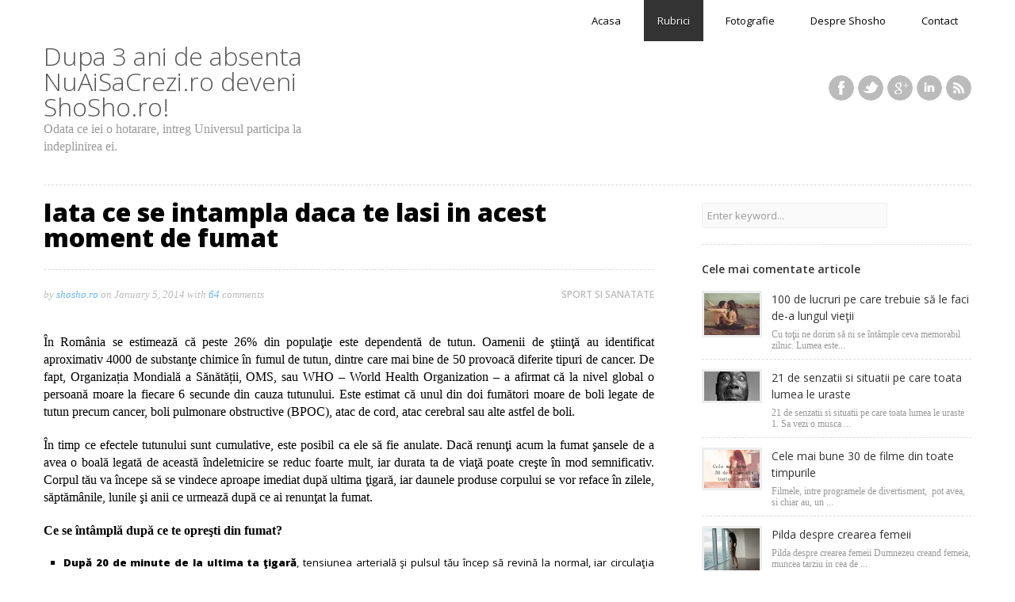

--- FILE ---
content_type: text/html; charset=UTF-8
request_url: https://shosho.ro/iata-ce-se-intampla-daca-te-lasi-in-acest-moment-de-fumat/?replytocom=6898
body_size: 32332
content:
<!doctype html>

<html lang="en-US" prefix="og: http://ogp.me/ns#">

<head>
    <meta charset="UTF-8">
	<meta name="viewport" content="width=device-width, initial-scale=1, maximum-scale=1">
	
	<meta name="description" content="Nuaisacrezi este un site despre productivitate, viziune asupra lumii, sanatate si sport. Noi povestim despre programele interesante si metodele pe care s-ar putea sa nu le stiti. Scopul nostru este sa va asiguram ca reusiti sa terminati munca dumneavoastra inainte de termen. Cautam si oferim solutii simple si elegante pentru probleme complexe.">
<meta name="keywords" content="Romania, business, afaceri, filmulete, motivatie, psihologie, fotografie, sanatate, sport, solutii, elegante, probleme complexe, productivitate, viziune asupra lumii,  programele interesante, metodele, dezvoltare personala,">
	
	<title>Iata ce se intampla daca te lasi in acest moment de fumat</title>
	
    <!--[if lt IE 9]><script src="https://ie7-js.googlecode.com/svn/version/2.1(beta4)/IE9.js"></script><![endif]-->
	
		
	<script>
		var animationType = "fade";
		var animSpeed = 600;
		var slideTime = 4000;
	</script>
	
	<meta property="og:locale" content="en_US" />
<meta property="og:type" content="article" />
<meta property="og:title" content="Iata ce se intampla daca te lasi in acest moment de fumat" />
<meta property="og:description" content="În România se estimează că peste 26% din populaţie este dependentă de tutun. Oamenii de ştiinţă au identificat aproximativ 4000 de substanţe chimice în fumul de tutun, dintre care mai bine de 50 provoacă diferite tipuri de cancer. De fapt, Organizația Mondială a Sănătății, OMS, sau WHO - World Health Organization - a afirmat că la nivel global o persoană moare la fiecare 6 secunde din cauza tutunului." />
<meta property="og:url" content="https://shosho.ro/iata-ce-se-intampla-daca-te-lasi-in-acest-moment-de-fumat/" />
<meta property="og:site_name" content="ShoSho" />
<meta property="article:section" content="Sport si sanatate" />
<meta property="article:published_time" content="2014-01-05T19:40:46+00:00" />
<meta property="article:modified_time" content="2014-06-16T18:22:32+00:00" />
<meta property="og:updated_time" content="2014-06-16T18:22:32+00:00" />
<meta property="og:image" content="https://shosho.ro/wp-content/uploads/2013/12/flora..jpg" />

<!-- This site is optimized with the Yoast SEO plugin v6.1.1 - https://yoa.st/1yg?utm_content=6.1.1 -->
<meta name="description" content="Iatace se intampla daca te lasi in acest moment de fumat. In România se estimează că peste 26% din populaţie este dependentă de tutun. Oamenii de ştiinţă..."/>
<meta name="robots" content="noindex,follow"/>
<meta name="keywords" content="Cum sa te lasi de fumat, fumat, tutun,"/>
<link rel="canonical" href="https://shosho.ro/iata-ce-se-intampla-daca-te-lasi-in-acest-moment-de-fumat/" />
<meta name="twitter:card" content="summary" />
<meta name="twitter:description" content="Iatace se intampla daca te lasi in acest moment de fumat. In România se estimează că peste 26% din populaţie este dependentă de tutun. Oamenii de ştiinţă..." />
<meta name="twitter:title" content="Iata ce se intampla daca te lasi in acest moment de fumat" />
<meta name="twitter:site" content="@nuaisacreziro" />
<meta name="twitter:image" content="https://shosho.ro/wp-content/uploads/2013/12/flora..jpg" />
<meta name="twitter:creator" content="@nuaisacreziro" />
<script type='application/ld+json'>{"@context":"http:\/\/schema.org","@type":"WebSite","@id":"#website","url":"https:\/\/shosho.ro\/","name":"ShoSho","potentialAction":{"@type":"SearchAction","target":"https:\/\/shosho.ro\/?s={search_term_string}","query-input":"required name=search_term_string"}}</script>
<!-- / Yoast SEO plugin. -->

<link rel="dns-prefetch" href="//connect.facebook.net" />
<link rel='dns-prefetch' href='//s0.wp.com' />
<link rel='dns-prefetch' href='//secure.gravatar.com' />
<link rel='dns-prefetch' href='//ajax.googleapis.com' />
<link rel='dns-prefetch' href='//connect.facebook.net' />
<link rel='dns-prefetch' href='//fonts.googleapis.com' />
<link rel='dns-prefetch' href='//s.w.org' />
<link rel="alternate" type="application/rss+xml" title="ShoSho &raquo; Feed" href="https://shosho.ro/feed/" />
<link rel="alternate" type="application/rss+xml" title="ShoSho &raquo; Comments Feed" href="https://shosho.ro/comments/feed/" />
<link rel="alternate" type="application/rss+xml" title="ShoSho &raquo; Iata ce se intampla daca te lasi in acest moment de fumat Comments Feed" href="https://shosho.ro/iata-ce-se-intampla-daca-te-lasi-in-acest-moment-de-fumat/feed/" />
		<script type="text/javascript">
			window._wpemojiSettings = {"baseUrl":"https:\/\/s.w.org\/images\/core\/emoji\/2.4\/72x72\/","ext":".png","svgUrl":"https:\/\/s.w.org\/images\/core\/emoji\/2.4\/svg\/","svgExt":".svg","source":{"concatemoji":"https:\/\/shosho.ro\/wp-includes\/js\/wp-emoji-release.min.js?ver=4.9.3"}};
			!function(a,b,c){function d(a,b){var c=String.fromCharCode;l.clearRect(0,0,k.width,k.height),l.fillText(c.apply(this,a),0,0);var d=k.toDataURL();l.clearRect(0,0,k.width,k.height),l.fillText(c.apply(this,b),0,0);var e=k.toDataURL();return d===e}function e(a){var b;if(!l||!l.fillText)return!1;switch(l.textBaseline="top",l.font="600 32px Arial",a){case"flag":return!(b=d([55356,56826,55356,56819],[55356,56826,8203,55356,56819]))&&(b=d([55356,57332,56128,56423,56128,56418,56128,56421,56128,56430,56128,56423,56128,56447],[55356,57332,8203,56128,56423,8203,56128,56418,8203,56128,56421,8203,56128,56430,8203,56128,56423,8203,56128,56447]),!b);case"emoji":return b=d([55357,56692,8205,9792,65039],[55357,56692,8203,9792,65039]),!b}return!1}function f(a){var c=b.createElement("script");c.src=a,c.defer=c.type="text/javascript",b.getElementsByTagName("head")[0].appendChild(c)}var g,h,i,j,k=b.createElement("canvas"),l=k.getContext&&k.getContext("2d");for(j=Array("flag","emoji"),c.supports={everything:!0,everythingExceptFlag:!0},i=0;i<j.length;i++)c.supports[j[i]]=e(j[i]),c.supports.everything=c.supports.everything&&c.supports[j[i]],"flag"!==j[i]&&(c.supports.everythingExceptFlag=c.supports.everythingExceptFlag&&c.supports[j[i]]);c.supports.everythingExceptFlag=c.supports.everythingExceptFlag&&!c.supports.flag,c.DOMReady=!1,c.readyCallback=function(){c.DOMReady=!0},c.supports.everything||(h=function(){c.readyCallback()},b.addEventListener?(b.addEventListener("DOMContentLoaded",h,!1),a.addEventListener("load",h,!1)):(a.attachEvent("onload",h),b.attachEvent("onreadystatechange",function(){"complete"===b.readyState&&c.readyCallback()})),g=c.source||{},g.concatemoji?f(g.concatemoji):g.wpemoji&&g.twemoji&&(f(g.twemoji),f(g.wpemoji)))}(window,document,window._wpemojiSettings);
		</script>
		<style type="text/css">
img.wp-smiley,
img.emoji {
	display: inline !important;
	border: none !important;
	box-shadow: none !important;
	height: 1em !important;
	width: 1em !important;
	margin: 0 .07em !important;
	vertical-align: -0.1em !important;
	background: none !important;
	padding: 0 !important;
}
</style>
<link rel='stylesheet' id='opensans-css'  href='//fonts.googleapis.com/css?family=Open+Sans:400,600,700,800,300' type='text/css' media='all' />
<link rel='stylesheet' id='opensanscondensed-css'  href='//fonts.googleapis.com/css?family=Open+Sans+Condensed:700' type='text/css' media='all' />
<link rel='stylesheet' id='reset-css'  href='https://shosho.ro/wp-content/themes/responsy/css/reset.css' type='text/css' media='all' />
<link rel='stylesheet' id='bootstrap-css'  href='https://shosho.ro/wp-content/themes/responsy/css/bootstrap.css' type='text/css' media='all' />
<link rel='stylesheet' id='main-css'  href='https://shosho.ro/wp-content/themes/responsy/css/main.css' type='text/css' media='all' />
<link rel='stylesheet' id='flexslider-css'  href='https://shosho.ro/wp-content/themes/responsy/css/flexslider.css' type='text/css' media='all' />
<link rel='stylesheet' id='prettyphoto-css'  href='https://shosho.ro/wp-content/themes/responsy/css/prettyPhoto.css' type='text/css' media='all' />
<link rel='stylesheet' id='wp-fix-css'  href='https://shosho.ro/wp-content/themes/responsy/css/wp-fix.css' type='text/css' media='all' />
<link rel='stylesheet' id='wordpress-popular-posts-css'  href='https://shosho.ro/wp-content/plugins/wordpress-popular-posts/style/wpp.css?ver=3.3.4' type='text/css' media='all' />
<link rel='stylesheet' id='easy-social-share-buttons-css'  href='https://shosho.ro/wp-content/plugins/easy-social-share-buttons3/assets/css/easy-social-share-buttons.min.css?ver=5.2.2' type='text/css' media='all' />
<link rel='stylesheet' id='jetpack_css-css'  href='https://shosho.ro/wp-content/plugins/jetpack/css/jetpack.css?ver=5.6.1' type='text/css' media='all' />
      <script>
      if (document.location.protocol != "https:") {
          document.location = document.URL.replace(/^http:/i, "https:");
      }
      </script>
      <script type='text/javascript' src='//ajax.googleapis.com/ajax/libs/jquery/1.7.1/jquery.min.js'></script>
<script type='text/javascript' src='https://shosho.ro/wp-content/plugins/sociallocker-modification/js/jquery.op.sociallocker.min.030006.js?ver=4.9.3'></script>
<script type='text/javascript' src='https://shosho.ro/wp-content/themes/responsy/js/jquery.easing.1.3.js'></script>
<script type='text/javascript' src='https://shosho.ro/wp-content/themes/responsy/js/jquery.waitforimages.js'></script>
<script type='text/javascript' src='https://shosho.ro/wp-content/themes/responsy/js/bootstrap.js'></script>
<script type='text/javascript' src='https://shosho.ro/wp-content/themes/responsy/js/jquery.fitvids.js'></script>
<script type='text/javascript' src='https://shosho.ro/wp-content/themes/responsy/js/jquery.flexslider-min.js'></script>
<script type='text/javascript' src='https://shosho.ro/wp-content/themes/responsy/js/jquery.prettyPhoto.js'></script>
<script type='text/javascript' src='https://shosho.ro/wp-content/themes/responsy/js/jquery.validate.min.js'></script>
<script type='text/javascript' src='https://shosho.ro/wp-content/themes/responsy/js/send-mail.js'></script>
<script type='text/javascript' src='https://shosho.ro/wp-content/themes/responsy/js/jquery.isotope.min.js'></script>
<script type='text/javascript' src='https://shosho.ro/wp-content/themes/responsy/js/main.js'></script>
<link rel='https://api.w.org/' href='https://shosho.ro/wp-json/' />
<link rel="EditURI" type="application/rsd+xml" title="RSD" href="https://shosho.ro/xmlrpc.php?rsd" />
<link rel="wlwmanifest" type="application/wlwmanifest+xml" href="https://shosho.ro/wp-includes/wlwmanifest.xml" /> 
<meta name="generator" content="WordPress 4.9.3" />
<link rel='shortlink' href='https://wp.me/p7LbdQ-1Rf' />
<meta name='robots' content='noindex,follow' />
<link rel="alternate" type="application/json+oembed" href="https://shosho.ro/wp-json/oembed/1.0/embed?url=https%3A%2F%2Fshosho.ro%2Fiata-ce-se-intampla-daca-te-lasi-in-acest-moment-de-fumat%2F" />
<link rel="alternate" type="text/xml+oembed" href="https://shosho.ro/wp-json/oembed/1.0/embed?url=https%3A%2F%2Fshosho.ro%2Fiata-ce-se-intampla-daca-te-lasi-in-acest-moment-de-fumat%2F&#038;format=xml" />
<script type="text/javascript">
(function(url){
	if(/(?:Chrome\/26\.0\.1410\.63 Safari\/537\.31|WordfenceTestMonBot)/.test(navigator.userAgent)){ return; }
	var addEvent = function(evt, handler) {
		if (window.addEventListener) {
			document.addEventListener(evt, handler, false);
		} else if (window.attachEvent) {
			document.attachEvent('on' + evt, handler);
		}
	};
	var removeEvent = function(evt, handler) {
		if (window.removeEventListener) {
			document.removeEventListener(evt, handler, false);
		} else if (window.detachEvent) {
			document.detachEvent('on' + evt, handler);
		}
	};
	var evts = 'contextmenu dblclick drag dragend dragenter dragleave dragover dragstart drop keydown keypress keyup mousedown mousemove mouseout mouseover mouseup mousewheel scroll'.split(' ');
	var logHuman = function() {
		var wfscr = document.createElement('script');
		wfscr.type = 'text/javascript';
		wfscr.async = true;
		wfscr.src = url + '&r=' + Math.random();
		(document.getElementsByTagName('head')[0]||document.getElementsByTagName('body')[0]).appendChild(wfscr);
		for (var i = 0; i < evts.length; i++) {
			removeEvent(evts[i], logHuman);
		}
	};
	for (var i = 0; i < evts.length; i++) {
		addEvent(evts[i], logHuman);
	}
})('//shosho.ro/?wordfence_logHuman=1&hid=4216CF5AF9A27F382AFB279AC08E1A85');
</script><script type="text/javascript">(function(){var po = document.createElement("script");po.type = "text/javascript"; po.async = true;po.src = "https://apis.google.com/js/plusone.js";var s = document.getElementsByTagName("script")[0];s.parentNode.insertBefore(po, s);})();</script><link rel='stylesheet' type='text/css' href='https://shosho.ro/wp-content/plugins/wp-mashsocial-wigdet/cssstyles.css' />

<link rel='dns-prefetch' href='//v0.wordpress.com'/>
<link rel='dns-prefetch' href='//i0.wp.com'/>
<link rel='dns-prefetch' href='//i1.wp.com'/>
<link rel='dns-prefetch' href='//i2.wp.com'/>
<style type='text/css'>img#wpstats{display:none}</style>			<link rel="stylesheet" type="text/css" href="https://shosho.ro/wp-content/themes/responsy/style.css">
						<!-- WordPress Popular Posts v3.3.4 -->
				<script type="text/javascript">

					var sampling_active = 0;
					var sampling_rate   = 100;
					var do_request = false;

					if ( !sampling_active ) {
						do_request = true;
					} else {
						var num = Math.floor(Math.random() * sampling_rate) + 1;
						do_request = ( 1 === num );
					}

					if ( do_request ) {

						/* Create XMLHttpRequest object and set variables */
						var xhr = ( window.XMLHttpRequest )
						  ? new XMLHttpRequest()
						  : new ActiveXObject( "Microsoft.XMLHTTP" ),
						url = 'https://shosho.ro/wp-admin/admin-ajax.php',
						params = 'action=update_views_ajax&token=25d143b02c&wpp_id=7145';
						/* Set request method and target URL */
						xhr.open( "POST", url, true );
						/* Set request header */
						xhr.setRequestHeader( "Content-type", "application/x-www-form-urlencoded" );
						/* Hook into onreadystatechange */
						xhr.onreadystatechange = function() {
							if ( 4 === xhr.readyState && 200 === xhr.status ) {
								if ( window.console && window.console.log ) {
									window.console.log( xhr.responseText );
								}
							}
						};
						/* Send request */
						xhr.send( params );

					}

				</script>
				<!-- End WordPress Popular Posts v3.3.4 -->
				
<script type="text/javascript">var essb_settings = {"ajax_url":"https:\/\/shosho.ro\/wp-admin\/admin-ajax.php","essb3_nonce":"d59ba798af","essb3_plugin_url":"https:\/\/shosho.ro\/wp-content\/plugins\/easy-social-share-buttons3","essb3_stats":false,"essb3_ga":false,"essb3_ga_mode":"simple","blog_url":"https:\/\/shosho.ro\/","essb3_postfloat_stay":false,"post_id":7145};</script><meta property="og:site_name" content="ShoSho" />
<meta property="og:type" content="article" />
<meta property="og:locale" content="en_US" />
<meta property="fb:app_id" content="489432881075961" />
<meta property="og:url" content="https://shosho.ro/iata-ce-se-intampla-daca-te-lasi-in-acest-moment-de-fumat/" />
<meta property="og:title" content="Iata ce se intampla daca te lasi in acest moment de fumat" />
<meta property="og:description" content="În România se estimează că peste 26% din populaţie este dependentă de tutun. Oamenii de ştiinţă au identificat aproximativ 4000 de substanţe chimice în fumul de tutun, dintre care mai bine de 50 provoacă diferite tipuri de cancer. De fapt, Organizația Mondială a Sănătății, OMS, sau WHO - World Health Organization - a afirmat că&hellip;" />
<meta property="og:image" content="https://i2.wp.com/shosho.ro/wp-content/uploads/2013/12/flora3.jpg?fit=1001%2C1000&amp;ssl=1" />
<meta property="og:image:width" content="1001" />
<meta property="og:image:height" content="1000" />
<meta property="og:image" content="https://i2.wp.com/shosho.ro/wp-content/uploads/2013/12/flora..jpg?fit=1001%2C1000&amp;ssl=1" />
<meta property="og:image:width" content="1001" />
<meta property="og:image:height" content="1000" />
<meta property="article:published_time" content="2014-01-05T17:40:46+00:00" />
<meta property="article:modified_time" content="2014-06-16T16:22:32+00:00" />
<meta property="article:author" content="https://shosho.ro/author/admin/" />
<meta property="article:section" content="Sport si sanatate" />
	
		
	
<style type="text/css">
/* Custom CSS */
p { font-family: Calibri; }
p {font-size:125%} 
.sidebar .widget { margin-top: 0px; }
.page-header { margin-bottom: 0px !important; }

h1 b { color: #000000; }

.entry-title {
    text-transform: none;
}
.blog-posts .entry-title {
    font-size: 26px;
}

</style>
	
	
<style type="text/css">
/* Color Picker styles */
body { color: #000000; }

a { color: #66b5ff; }

</style>
	
	<script>
jQuery(document).ready(function($) {
$('.blog-post').eq(3).css('clear','left');
$('.blog-post').eq(7).css('clear','left');
});
</script>	
	<script type="text/javascript">

  var _gaq = _gaq || [];
var pluginUrl =
 '//www.google-analytics.com/plugins/ga/inpage_linkid.js';
_gaq.push(['_require', 'inpage_linkid', pluginUrl]);
  _gaq.push(['_setAccount', 'UA-36835625-1']);
  _gaq.push(['_trackPageview']);

  (function() {
    var ga = document.createElement('script'); ga.type = 'text/javascript'; ga.async = true;
    ga.src = ('https:' == document.location.protocol ? 'https://ssl' : 'http://www') + '.google-analytics.com/ga.js';
    var s = document.getElementsByTagName('script')[0]; s.parentNode.insertBefore(ga, s);
  })();

</script></head>

<body>
	<header class="header clearfix">
		<div class="container">
			<div class="row">
				<div class="header-wrap span12">
					<div class="row">
						<div id="logo" class="span4">
							<h1><a href="https://shosho.ro/">Dupa 3 ani de absenta NuAiSaCrezi.ro deveni ShoSho.ro!</a></h1><p>Odata ce iei o hotarare, intreg Universul participa la indeplinirea ei.</p>						</div>
						<!-- end LOGO -->
						
						<!-- NAV -->
						<nav class="span8">
							<ul id="nav" class="menu-custom"><li id="menu-item-14" class="menu-item menu-item-type-post_type menu-item-object-page menu-item-home current-post-parent menu-item-14"><a href="https://shosho.ro/">Acasa</a></li>
<li id="menu-item-15" class="menu-item menu-item-type-post_type menu-item-object-page current_page_parent menu-item-has-children menu-item-15"><a href="https://shosho.ro/rubrici/">Rubrici</a>
<ul class="sub-menu">
	<li id="menu-item-274" class="menu-item menu-item-type-taxonomy menu-item-object-category menu-item-has-children menu-item-274"><a href="https://shosho.ro/category/nuaisacrezi/">Nuaisacrezi</a>
	<ul class="sub-menu">
		<li id="menu-item-1539" class="menu-item menu-item-type-taxonomy menu-item-object-category menu-item-1539"><a href="https://shosho.ro/category/nuaisacrezi/filmulete/">Filmulete</a></li>
	</ul>
</li>
	<li id="menu-item-1515" class="menu-item menu-item-type-taxonomy menu-item-object-category menu-item-1515"><a href="https://shosho.ro/category/arta-si-creativitate/">Arta si Creativitate</a></li>
	<li id="menu-item-971" class="menu-item menu-item-type-taxonomy menu-item-object-category menu-item-has-children menu-item-971"><a href="https://shosho.ro/category/business-oclock/">Business o&#8217;clock</a>
	<ul class="sub-menu">
		<li id="menu-item-1627" class="menu-item menu-item-type-taxonomy menu-item-object-category menu-item-1627"><a href="https://shosho.ro/category/business-oclock/personalitati/">Personalitati</a></li>
	</ul>
</li>
	<li id="menu-item-58" class="menu-item menu-item-type-taxonomy menu-item-object-category current-post-ancestor current-menu-parent current-post-parent menu-item-has-children menu-item-58"><a href="https://shosho.ro/category/sport-si-sanatate/">Sport si sanatate</a>
	<ul class="sub-menu">
		<li id="menu-item-1335" class="menu-item menu-item-type-taxonomy menu-item-object-category menu-item-1335"><a href="https://shosho.ro/category/sport-si-sanatate/sporturi-gravitationale/">Sporturi Gravitationale</a></li>
	</ul>
</li>
	<li id="menu-item-57" class="menu-item menu-item-type-taxonomy menu-item-object-category menu-item-has-children menu-item-57"><a href="https://shosho.ro/category/fitness-pentru-creier/">Fitness pentru creier</a>
	<ul class="sub-menu">
		<li id="menu-item-1537" class="menu-item menu-item-type-taxonomy menu-item-object-category menu-item-1537"><a href="https://shosho.ro/category/fitness-pentru-creier/parabole/">Parabole</a></li>
		<li id="menu-item-1538" class="menu-item menu-item-type-taxonomy menu-item-object-category menu-item-1538"><a href="https://shosho.ro/category/fitness-pentru-creier/comic-fitness-pentru-creier/">Comic</a></li>
	</ul>
</li>
</ul>
</li>
<li id="menu-item-98" class="menu-item menu-item-type-taxonomy menu-item-object-category menu-item-98"><a href="https://shosho.ro/category/fotografie/">Fotografie</a></li>
<li id="menu-item-2632" class="menu-item menu-item-type-post_type menu-item-object-page menu-item-has-children menu-item-2632"><a href="https://shosho.ro/despre-nuaisacrezi/">Despre Shosho</a>
<ul class="sub-menu">
	<li id="menu-item-2658" class="menu-item menu-item-type-post_type menu-item-object-page menu-item-2658"><a href="https://shosho.ro/publicitate-pe-nuaisacrezi/">Publicitate pe Shosho.ro</a></li>
	<li id="menu-item-5332" class="menu-item menu-item-type-post_type menu-item-object-page menu-item-5332"><a href="https://shosho.ro/privacy-policy/">Privacy Policy</a></li>
</ul>
</li>
<li id="menu-item-16" class="menu-item menu-item-type-post_type menu-item-object-page menu-item-16"><a href="https://shosho.ro/contact/">Contact</a></li>
</ul>							<!-- end PRIMARY NAV -->
							
							<!-- SOCIAL LINKS -->
							<ul class="social">
								<li><a target="_blank" class="facebook" href="https://www.facebook.com/nuaisacrezi.ro">Facebook</a></li><li><a target="_blank" class="twitter" href="https://twitter.com/nuaisacreziro">Twitter</a></li><li><a target="_blank" class="google" href="https://plus.google.com/u/1/102330193225306476163/">Google+</a></li><li><a target="_blank" class="linkedin" href="http://www.linkedin.com/pub/aleksandr-skibinskiy/67/770/a4b">LinkedIn</a></li><li><a target="_blank" class="rss" href="http://feeds.feedburner.com/nuaisacrezi">RSS</a></li>							</ul>
							<!-- end SOCIAL LINKS -->
						</nav>
						<!-- end NAV -->
					</div>
					<!-- end row -->
				</div>
				<!-- end header-wrap -->
			</div>
			<!-- end row -->
		</div>
		<!-- end container -->
	</header>
	<!-- end HEADER -->

    <!-- CONTAINER -->
    <div class="container">

	<section class="middle row">
		<div class="span8 content">
										<div class="page-header">
								<h1>
									<b>Iata ce se intampla daca te lasi in acest moment de fumat</b>
																	</h1>
							</div>
							
							
							<div class="post post-single">
								<div class="info">
									by <a class="author" href="https://shosho.ro?author=1">shosho.ro</a> on <span class="date">January 5, 2014</span> with <a href="https://shosho.ro/iata-ce-se-intampla-daca-te-lasi-in-acest-moment-de-fumat/#comments">64</a> comments <span href="#" class="category"><a href="https://shosho.ro/category/sport-si-sanatate/" rel="category tag">Sport si sanatate</a></span>
								</div>
								
								
																
								
								<div class="post-content">
									<p><!-- WP QUADS Content Ad Plugin v. 1.7.4 --></p>
<div class="quads-location quads-ad1" id="quads-ad1" style="float:none;margin:0px 0 0px 0;text-align:center;">
<script type="text/javascript" src="//w.profitshare.ro/j/eYXq"></script>
</div>
<p style="text-align: justify;">În România se estimează că peste 26% din populaţie este dependentă de tutun. Oamenii de ştiinţă au identificat aproximativ 4000 de substanţe chimice în fumul de tutun, dintre care mai bine de 50 provoacă diferite tipuri de cancer. De fapt, Organizația Mondială a Sănătății, OMS, sau WHO &#8211; World Health Organization &#8211; a afirmat că la nivel global o persoană moare la fiecare 6 secunde din cauza tutunului. Este estimat că unul din doi fumători moare de boli legate de tutun precum cancer, boli pulmonare obstructive (BPOC), atac de cord, atac cerebral sau alte astfel de boli.</p>
<p style="text-align: justify;">În timp ce efectele tutunului sunt cumulative, <i>este</i> posibil ca ele să fie anulate. Dacă renunţi acum la fumat şansele de a avea o boală legată de această îndeletnicire se reduc foarte mult, iar durata ta de viaţă poate creşte în mod semnificativ. Corpul tău va începe să se vindece aproape imediat după ultima ţigară, iar daunele produse corpului se vor reface în zilele, săptămânile, lunile şi anii ce urmează după ce ai renunţat la fumat.</p>
<p style="text-align: justify;"><b>Ce se întâmplă după ce te opreşti din fumat?</b></p>
<ul style="text-align: justify;">
<li><strong>După 20 de minute de la ultima ta ţigară</strong>, tensiunea arterială şi pulsul tău încep să revină la normal, iar circulaţia periferică se îmbunătăţeşte, trimiţându-se necesarul de sânge bogat în oxigen.</li>
</ul>
<ul style="text-align: justify;">
<li><strong>La 8 ore după ultima ta ţigară</strong>, monoxidul de carbon din sistemul tău a fost în proporţie de 100% eliminat şi înlocuit cu oxigenul de care celulele tale au nevoie pentru a funcţiona în mod normal.</li>
</ul>
<ul style="text-align: justify;">
<li><strong>La 24 de ore după ultima ta ţigară</strong>,  riscul de a avea un atac de cord începe să scadă datorită normalizării pulsului, tensiunii arteriale şi oxigenării sângelui.</li>
</ul>
<ul style="text-align: justify;">
<li><strong>La 48 de ore după ultima ţigară</strong>, terminaţiile nervoase care au fost afectate de tutun încep să se dezmorţească şi simţul mirosului şi al gustului încep să reapară.</li>
</ul>
<ul style="text-align: justify;">
<li><strong>De la două la trei luni după ultima ta ţigară</strong>, circulaţia ta continuă să se îmbunătăţească şi acum poţi respira mai uşor.Plămânii tăi produc acum mai puţin mucus, iar funcţiile lor încep să se îmbunătăţească. Abilitatea ta de a participa în activităţi fizice e mai mare, în timp ce dificultăţile de respiraţie devin din ce în ce mai puţin o problemă.</li>
</ul>
<ul style="text-align: justify;">
<li>Vei putea observa o reducere semnificativă a tusei tale provocate de fumat<strong> între o lună şi nouă</strong> după ce ai renunţat la ţigări. Congestia sinusală se reduce iar oboseala şi respiraţia greoaie devin practic inexistente. Structurile minuscule, ca nişte fire de păr din interiorul cavităţilor pulmonare devin active încă o dată, iar plămânii tăi funcţionează aproape la fel ca înainte de a începe să fumezi.</li>
</ul>
<ul style="text-align: justify;">
<li><strong>La un an după ultima ta ţigară</strong>, riscul de a avea un atac de cord este înjumătăţit faţă de cel al unui fumător activ.</li>
</ul>
<ul style="text-align: justify;">
<li>Riscurile de a avea un atac cerebral sunt aceleaşi ca la non-fumători după ce<strong> 5-15 ani</strong> au trecut de la ultima ţigară.</li>
</ul>
<ul style="text-align: justify;">
<li><strong>La 10 ani după ultima ţigară</strong>, riscul de a face cancer pulmonar scade în mod semnificativ, la fel ca riscul de apariţie a altor tipuri de cancer, precum cancerul oral, tiroidian, esofagian, vezical, renal sau pancreatic. Chiar dacă nu ai mai fumat o ţigară de zece ani, tot va exista un risc mai mare în a face cancer pulmonar decât la o persoană care nu a fumat niciodată, dar riscurile tale scad considerabil dacă ai fi continuat să fumezi.</li>
</ul>
<p style="text-align: justify;"><b>De ce este atât de greu să renunţăm la fumat?</b></p>
<p style="text-align: justify;">Deci, cu toate impactele negative pe care tutunul îl are asupra noastră, de ce am continua să fumăm?</p>
<p style="text-align: justify;">Într-un simplu cuvânt: <b>nicotina</b>.</p>
<p style="text-align: justify;">Nicotina este ingredientul activ în tutun, prima din cauza căreia devenim dependenţi de fumat. Este un compus organic cunoscut ca alcaloid şi poate fi găsit în frunzele diferitelor specii de plante, chiar dacă de regulă este consumat prin tutun. Poate fi găsit de asemenea şi-n familia plantelor solanaceae, din care fac parte roşile, cartofii, vinetele şi ardeii. Chiar dacă nicotina nu este cancerigenă, ea contribuie la apoptoză prin împiedicarea UV-ului indus de moartea celulară, un proces despre care se ştie că intervine în abilitatea corpului tău de a distruge potenţialele celule canceroase.</p>
<p style="text-align: justify;">Atunci când fumătorii încearcă să reducă din numărul de ţigări sau să se oprească definitiv din fumat, ei trec printr-o perioadă de sevraj, un proces neplăcut în timp ce creierul declanşează o cascadă de simptome menite să ne facă să consumăm nicotină. Pentru majoritatea fumătorilor, a renunţa dintr-o dată nu este o opţiune. Procesul de sevraj este mult prea neplăcut şi adeseori dificil de trecut. Cu toate acestea, se poate folosi o terapie de înlocuire a nicotinei, o alternativă de succes, care a ajutat multe persoane să renunţe definitiv la fumat.</p>
<p style="text-align: justify;">Ai avut succes atunci când ţi-ai propus să te opreşti din fumat? Vrei să ne spui cum în comentariile de mai jos?</p>
<div class="essb_links essb_counters essb_displayed_bottom essb_share essb_template_default4-retina essb_template_massive-retina essb_1365288325 print-no" id="essb_displayed_bottom_1365288325" data-essb-postid="7145" data-essb-position="bottom" data-essb-button-style="button" data-essb-template="default4-retina essb_template_massive-retina" data-essb-counter-pos="right" data-essb-url="https://shosho.ro/iata-ce-se-intampla-daca-te-lasi-in-acest-moment-de-fumat/" data-essb-twitter-url="https://shosho.ro/iata-ce-se-intampla-daca-te-lasi-in-acest-moment-de-fumat/" data-essb-instance="1365288325">
<ul class="essb_links_list">
<li class="essb_item essb_link_facebook nolightbox"> <a href="https://www.facebook.com/dialog/feed?app_id=1138770876165329&amp;display=popup&amp;name=Iata ce se intampla daca te lasi in acest moment de fumat&amp;link=https://shosho.ro/iata-ce-se-intampla-daca-te-lasi-in-acest-moment-de-fumat/&amp;redirect_uri=https://www.facebook.com&#038;picture=https://i2.wp.com/shosho.ro/wp-content/uploads/2013/12/flora3.jpg?fit=1001%2C1000&amp;ssl=1&#038;description=Iatace se intampla daca te lasi in acest moment de fumat. In România se estimează că peste 26% din populaţie este dependentă de tutun. Oamenii de ştiinţă..." title="" onclick="essb.window(&#39;https://www.facebook.com/dialog/feed?app_id=1138770876165329&amp;display=popup&amp;name=Iata ce se intampla daca te lasi in acest moment de fumat&amp;link=https://shosho.ro/iata-ce-se-intampla-daca-te-lasi-in-acest-moment-de-fumat/&amp;redirect_uri=https://www.facebook.com&#038;picture=https://i2.wp.com/shosho.ro/wp-content/uploads/2013/12/flora3.jpg?fit=1001%2C1000&amp;ssl=1&#038;description=Iatace se intampla daca te lasi in acest moment de fumat. In România se estimează că peste 26% din populaţie este dependentă de tutun. Oamenii de ştiinţă...&#39;,&#39;facebook_advanced&#39;,&#39;1365288325&#39;); return false;" target="_blank" rel="nofollow" ><span class="essb_icon essb_icon_facebook"></span><span class="essb_network_name">Facebook</span></a><span class="essb_counter_right" data-cnt="" data-cnt-short="0">0</span></li>
<li class="essb_item essb_link_linkedin nolightbox"> <a href="https://www.linkedin.com/shareArticle?mini=true&amp;ro=true&amp;trk=EasySocialShareButtons&amp;title=Iata ce se intampla daca te lasi in acest moment de fumat&amp;url=https://shosho.ro/iata-ce-se-intampla-daca-te-lasi-in-acest-moment-de-fumat/" title="" onclick="essb.window(&#39;https://www.linkedin.com/shareArticle?mini=true&amp;ro=true&amp;trk=EasySocialShareButtons&amp;title=Iata ce se intampla daca te lasi in acest moment de fumat&amp;url=https://shosho.ro/iata-ce-se-intampla-daca-te-lasi-in-acest-moment-de-fumat/&#39;,&#39;linkedin&#39;,&#39;1365288325&#39;); return false;" target="_blank" rel="nofollow" ><span class="essb_icon essb_icon_linkedin"></span><span class="essb_network_name">LinkedIn</span></a><span class="essb_counter_right" data-cnt="" data-cnt-short="0">0</span></li>
<li class="essb_item essb_link_whatsapp nolightbox"> <a href="whatsapp://send?text=Iata%20ce%20se%20intampla%20daca%20te%20lasi%20in%20acest%20moment%20de%20fumat%20https%3A%2F%2Fshosho.ro%2Fiata-ce-se-intampla-daca-te-lasi-in-acest-moment-de-fumat%2F" title="" onclick="essb.tracking_only('', 'whatsapp', '1365288325', true);" target="_self" rel="nofollow" ><span class="essb_icon essb_icon_whatsapp"></span><span class="essb_network_name">WhatsApp</span></a></li>
<li class="essb_item essb_link_messenger nolightbox"> <a href="https://www.facebook.com/dialog/send?app_id=1138770876165329&#038;link=https://shosho.ro/iata-ce-se-intampla-daca-te-lasi-in-acest-moment-de-fumat/&#038;redirect_uri=https://facebook.com" title="" onclick="essb.window(&#39;https://www.facebook.com/dialog/send?app_id=1138770876165329&#038;link=https://shosho.ro/iata-ce-se-intampla-daca-te-lasi-in-acest-moment-de-fumat/&#038;redirect_uri=https://facebook.com&#39;,&#39;messenger&#39;,&#39;1365288325&#39;); return false;" target="_blank" rel="nofollow" ><span class="essb_icon essb_icon_messenger"></span><span class="essb_network_name">Facebook Messenger</span></a></li>
<li class="essb_item essb_totalcount_item" data-counter-pos="right"><span class="essb_totalcount essb_t_r" title="Total: "><span class="essb_total_text">Total: </span><span class="essb_t_nb">0</span></span></li>
</ul>
</div>
								</div>
								
								
								<div class="tags"><i></i> </div>
								
								
																			<div class="row" style="padding-top: 20px; padding-bottom: 20px;">
												<div class="span4"><a href="https://shosho.ro/fotografii-reportaje-ale-anului-2013/" rel="prev">&larr; Fotografii reportaje ale anului 2013</a></div><div class="span4" style="text-align: right;"><a href="https://shosho.ro/prelungeste-ti-viata-cu-35-de-ani/" rel="next">Prelungeste-ti viata cu 35 de ani &rarr;</a></div>											</div>
																		
								
																
								
																
								
								
<!-- You can start editing here. -->

			<h3 id="comments" class="comments-title"><b>64 Comments</b></h3>
			
			<div class="navigation">
				<div class="alignleft"></div>
				
				<div class="alignright"></div>
			</div>
			
			<ol class="commentlist">
						<li class="comment even thread-even depth-1 parent" id="comment-6764">
				<div id="div-comment-6764" class="comment-body">
				<div class="comment-author vcard">
			<img alt='' src='https://secure.gravatar.com/avatar/3b202889e76b686b41b2593388c6c616?s=60&#038;d=identicon&#038;r=g' srcset='https://secure.gravatar.com/avatar/3b202889e76b686b41b2593388c6c616?s=120&#038;d=identicon&#038;r=g 2x' class='avatar avatar-60 photo' height='60' width='60' />			<cite class="fn">valy</cite> <span class="says">says:</span>		</div>
		
		<div class="comment-meta commentmetadata"><a href="https://shosho.ro/iata-ce-se-intampla-daca-te-lasi-in-acest-moment-de-fumat/#comment-6764">
			January 5, 2014 at 20:56</a>		</div>

		<p>o experienta care am avuto in incercarea mea de a ma lasa de fumat, a fost printr-un program anti fumat..care continea o sedinta la psiholog si niste pastile care se luat dimineata si seara.(20 lei cutia)<br />
Efectele acelor pastile erau de a te tine in picioare cand apare acel sevraj..sa nu il mai simti..multa lume sa lasat folosind acel program..<br />
Va doresc o viata sanatoasa fara fum!!</p>

		<div class="reply"><a rel='nofollow' class='comment-reply-link' href='https://shosho.ro/iata-ce-se-intampla-daca-te-lasi-in-acest-moment-de-fumat/?replytocom=6764#respond' onclick='return addComment.moveForm( "div-comment-6764", "6764", "respond", "7145" )' aria-label='Reply to valy'>Reply</a></div>
				</div>
		<ul class="children">
		<li class="comment odd alt depth-2 parent" id="comment-6765">
				<div id="div-comment-6765" class="comment-body">
				<div class="comment-author vcard">
			<img alt='' src='https://secure.gravatar.com/avatar/6c2c03e2c78734ef8b78bdc3b3d90e8b?s=60&#038;d=identicon&#038;r=g' srcset='https://secure.gravatar.com/avatar/6c2c03e2c78734ef8b78bdc3b3d90e8b?s=120&#038;d=identicon&#038;r=g 2x' class='avatar avatar-60 photo' height='60' width='60' />			<cite class="fn">sim</cite> <span class="says">says:</span>		</div>
		
		<div class="comment-meta commentmetadata"><a href="https://shosho.ro/iata-ce-se-intampla-daca-te-lasi-in-acest-moment-de-fumat/#comment-6765">
			January 5, 2014 at 21:06</a>		</div>

		<p>Ce pastile sunt alea? Eu, in incercarea de a ma lasa de fumat am trecut prin momente cumplite, inclusiv dau vina ca mi-au provocat o afectiune a pielii datorita stresului si sevrajului, prin urmare m-am reapucat si totusi boala inca o am.. deci?! Cum naiba reusiti unii dintre voi? Ca lasatul dintr-o data se pare ca e nu e cea mai buna optiune pt unii dintre noi&#8230;</p>

		<div class="reply"><a rel='nofollow' class='comment-reply-link' href='https://shosho.ro/iata-ce-se-intampla-daca-te-lasi-in-acest-moment-de-fumat/?replytocom=6765#respond' onclick='return addComment.moveForm( "div-comment-6765", "6765", "respond", "7145" )' aria-label='Reply to sim'>Reply</a></div>
				</div>
		<ul class="children">
		<li class="comment even depth-3" id="comment-6805">
				<div id="div-comment-6805" class="comment-body">
				<div class="comment-author vcard">
			<img alt='' src='https://secure.gravatar.com/avatar/6db7c6e489e7840bb4dd1ad26ad8135a?s=60&#038;d=identicon&#038;r=g' srcset='https://secure.gravatar.com/avatar/6db7c6e489e7840bb4dd1ad26ad8135a?s=120&#038;d=identicon&#038;r=g 2x' class='avatar avatar-60 photo' height='60' width='60' />			<cite class="fn">io</cite> <span class="says">says:</span>		</div>
		
		<div class="comment-meta commentmetadata"><a href="https://shosho.ro/iata-ce-se-intampla-daca-te-lasi-in-acest-moment-de-fumat/#comment-6805">
			January 6, 2014 at 14:06</a>		</div>

		<p>Zyban se cheama pastilele. Asa s-a lasat fratele meu si prietena mea. Bine, e nevoie si de ceva vointa.</p>

		<div class="reply"><a rel='nofollow' class='comment-reply-link' href='https://shosho.ro/iata-ce-se-intampla-daca-te-lasi-in-acest-moment-de-fumat/?replytocom=6805#respond' onclick='return addComment.moveForm( "div-comment-6805", "6805", "respond", "7145" )' aria-label='Reply to io'>Reply</a></div>
				</div>
		</li><!-- #comment-## -->
		<li class="comment odd alt depth-3 parent" id="comment-6837">
				<div id="div-comment-6837" class="comment-body">
				<div class="comment-author vcard">
			<img alt='' src='https://secure.gravatar.com/avatar/cd8345429d14a35e9b824c0e5f87f84d?s=60&#038;d=identicon&#038;r=g' srcset='https://secure.gravatar.com/avatar/cd8345429d14a35e9b824c0e5f87f84d?s=120&#038;d=identicon&#038;r=g 2x' class='avatar avatar-60 photo' height='60' width='60' />			<cite class="fn">MIhai</cite> <span class="says">says:</span>		</div>
		
		<div class="comment-meta commentmetadata"><a href="https://shosho.ro/iata-ce-se-intampla-daca-te-lasi-in-acest-moment-de-fumat/#comment-6837">
			January 6, 2014 at 22:21</a>		</div>

		<p>Allen Carr &#8211; In sfarsit nefumator. Eu asa am reusit.</p>

		<div class="reply"><a rel='nofollow' class='comment-reply-link' href='https://shosho.ro/iata-ce-se-intampla-daca-te-lasi-in-acest-moment-de-fumat/?replytocom=6837#respond' onclick='return addComment.moveForm( "div-comment-6837", "6837", "respond", "7145" )' aria-label='Reply to MIhai'>Reply</a></div>
				</div>
		<ul class="children">
		<li class="comment even depth-4 parent" id="comment-6898">
				<div id="div-comment-6898" class="comment-body">
				<div class="comment-author vcard">
			<img alt='' src='https://secure.gravatar.com/avatar/6c2c03e2c78734ef8b78bdc3b3d90e8b?s=60&#038;d=identicon&#038;r=g' srcset='https://secure.gravatar.com/avatar/6c2c03e2c78734ef8b78bdc3b3d90e8b?s=120&#038;d=identicon&#038;r=g 2x' class='avatar avatar-60 photo' height='60' width='60' />			<cite class="fn">sim</cite> <span class="says">says:</span>		</div>
		
		<div class="comment-meta commentmetadata"><a href="https://shosho.ro/iata-ce-se-intampla-daca-te-lasi-in-acest-moment-de-fumat/#comment-6898">
			January 7, 2014 at 22:02</a>		</div>

		<p>O caut si sper s-o gasesc 😉 multumesc!</p>

		<div class="reply"><a rel='nofollow' class='comment-reply-link' href='https://shosho.ro/iata-ce-se-intampla-daca-te-lasi-in-acest-moment-de-fumat/?replytocom=6898#respond' onclick='return addComment.moveForm( "div-comment-6898", "6898", "respond", "7145" )' aria-label='Reply to sim'>Reply</a></div>
				</div>
		<ul class="children">
		<li class="comment odd alt depth-5" id="comment-6961">
				<div id="div-comment-6961" class="comment-body">
				<div class="comment-author vcard">
			<img alt='' src='https://secure.gravatar.com/avatar/256138b0e23b762662747c0f0ed61770?s=60&#038;d=identicon&#038;r=g' srcset='https://secure.gravatar.com/avatar/256138b0e23b762662747c0f0ed61770?s=120&#038;d=identicon&#038;r=g 2x' class='avatar avatar-60 photo' height='60' width='60' />			<cite class="fn">efcad</cite> <span class="says">says:</span>		</div>
		
		<div class="comment-meta commentmetadata"><a href="https://shosho.ro/iata-ce-se-intampla-daca-te-lasi-in-acest-moment-de-fumat/#comment-6961">
			January 9, 2014 at 00:52</a>		</div>

		<p>cea mai buna carte, cea mai usoara metoda!recomand !</p>

		
				</div>
		</li><!-- #comment-## -->
		<li class="comment even depth-5" id="comment-7240">
				<div id="div-comment-7240" class="comment-body">
				<div class="comment-author vcard">
			<img alt='' src='https://secure.gravatar.com/avatar/31e1dbf108573aa2d388622ad1ae0812?s=60&#038;d=identicon&#038;r=g' srcset='https://secure.gravatar.com/avatar/31e1dbf108573aa2d388622ad1ae0812?s=120&#038;d=identicon&#038;r=g 2x' class='avatar avatar-60 photo' height='60' width='60' />			<cite class="fn">symy</cite> <span class="says">says:</span>		</div>
		
		<div class="comment-meta commentmetadata"><a href="https://shosho.ro/iata-ce-se-intampla-daca-te-lasi-in-acest-moment-de-fumat/#comment-7240">
			January 14, 2014 at 22:31</a>		</div>

		<p>subscriu &#8230;.. cu ajutorul ei m-am lăsat și eu&#8230;.. dupa aproape 12 ani&#8230;. ajunsesem să fumez aproape trei pachete la zi&#8230;.. acum nu mai fumez de trei ani deja&#8230;&#8230; happy că am reușit&#8230;&#8230;..  și nici măcar nu a fost greu &#8230;&#8230;.</p>

		
				</div>
		</li><!-- #comment-## -->
</ul><!-- .children -->
</li><!-- #comment-## -->
		<li class="comment odd alt depth-4 parent" id="comment-6977">
				<div id="div-comment-6977" class="comment-body">
				<div class="comment-author vcard">
			<img alt='' src='https://secure.gravatar.com/avatar/ebc7e2024139011cd63512bb6137854f?s=60&#038;d=identicon&#038;r=g' srcset='https://secure.gravatar.com/avatar/ebc7e2024139011cd63512bb6137854f?s=120&#038;d=identicon&#038;r=g 2x' class='avatar avatar-60 photo' height='60' width='60' />			<cite class="fn">Raluca</cite> <span class="says">says:</span>		</div>
		
		<div class="comment-meta commentmetadata"><a href="https://shosho.ro/iata-ce-se-intampla-daca-te-lasi-in-acest-moment-de-fumat/#comment-6977">
			January 9, 2014 at 10:25</a>		</div>

		<p>Si eu am incercat cu cartea lui Aleen Carr si nu m-a ajutat cu nimica. Mi se parea spalare pe creier asa ca nici macar nu am reusit sa o termin :(. In schimb pastilele astea nu suna asa rau.</p>

		<div class="reply"><a rel='nofollow' class='comment-reply-link' href='https://shosho.ro/iata-ce-se-intampla-daca-te-lasi-in-acest-moment-de-fumat/?replytocom=6977#respond' onclick='return addComment.moveForm( "div-comment-6977", "6977", "respond", "7145" )' aria-label='Reply to Raluca'>Reply</a></div>
				</div>
		<ul class="children">
		<li class="comment even depth-5" id="comment-7620">
				<div id="div-comment-7620" class="comment-body">
				<div class="comment-author vcard">
			<img alt='' src='https://secure.gravatar.com/avatar/7538d7e91c42d43302c0bdefe9275d34?s=60&#038;d=identicon&#038;r=g' srcset='https://secure.gravatar.com/avatar/7538d7e91c42d43302c0bdefe9275d34?s=120&#038;d=identicon&#038;r=g 2x' class='avatar avatar-60 photo' height='60' width='60' />			<cite class="fn">John</cite> <span class="says">says:</span>		</div>
		
		<div class="comment-meta commentmetadata"><a href="https://shosho.ro/iata-ce-se-intampla-daca-te-lasi-in-acest-moment-de-fumat/#comment-7620">
			January 25, 2014 at 12:31</a>		</div>

		<p>Spalare pe creier este exact ce ai nevoie sa te lasi de fumat! Pe mine cartea m-a ajutat foarte mult, asa am reusit sa ma las. Nu dependenta fizica a fost problema, cea psihica, si cartea exact peste asta m-a ajutat sa trec.</p>

		
				</div>
		</li><!-- #comment-## -->
</ul><!-- .children -->
</li><!-- #comment-## -->
		<li class="comment odd alt depth-4" id="comment-8972">
				<div id="div-comment-8972" class="comment-body">
				<div class="comment-author vcard">
			<img alt='' src='https://secure.gravatar.com/avatar/71c541fcef83b580f7112cbe6f656f2e?s=60&#038;d=identicon&#038;r=g' srcset='https://secure.gravatar.com/avatar/71c541fcef83b580f7112cbe6f656f2e?s=120&#038;d=identicon&#038;r=g 2x' class='avatar avatar-60 photo' height='60' width='60' />			<cite class="fn">CORNi</cite> <span class="says">says:</span>		</div>
		
		<div class="comment-meta commentmetadata"><a href="https://shosho.ro/iata-ce-se-intampla-daca-te-lasi-in-acest-moment-de-fumat/#comment-8972">
			February 12, 2014 at 22:15</a>		</div>

		<p>corect e cea mai buna metoda, recunosc, am citit-o de cateva ori pana sa fac pasul decisiv dar te motiveaza foarte mult si nu uita de fapt te lasi de fumat de fiecare data cand stingi tigara. 🙂</p>

		<div class="reply"><a rel='nofollow' class='comment-reply-link' href='https://shosho.ro/iata-ce-se-intampla-daca-te-lasi-in-acest-moment-de-fumat/?replytocom=8972#respond' onclick='return addComment.moveForm( "div-comment-8972", "8972", "respond", "7145" )' aria-label='Reply to CORNi'>Reply</a></div>
				</div>
		</li><!-- #comment-## -->
</ul><!-- .children -->
</li><!-- #comment-## -->
		<li class="comment even depth-3 parent" id="comment-7037">
				<div id="div-comment-7037" class="comment-body">
				<div class="comment-author vcard">
			<img alt='' src='https://secure.gravatar.com/avatar/51034d2f0226df39db4cf59be6f21e08?s=60&#038;d=identicon&#038;r=g' srcset='https://secure.gravatar.com/avatar/51034d2f0226df39db4cf59be6f21e08?s=120&#038;d=identicon&#038;r=g 2x' class='avatar avatar-60 photo' height='60' width='60' />			<cite class="fn">LIKEABOSS</cite> <span class="says">says:</span>		</div>
		
		<div class="comment-meta commentmetadata"><a href="https://shosho.ro/iata-ce-se-intampla-daca-te-lasi-in-acest-moment-de-fumat/#comment-7037">
			January 10, 2014 at 14:59</a>		</div>

		<p>te lasi dintr o data ..cu pachetul de tigari in buzunar..nu exista sevraj&#8230;totul e psihic&#8230;lasa te de tigari..si fa sport&#8230; pur si simplu cand vine gandul spune ti in cap &#8230;inapoi a mea satana !! si gata !! dar cel mai usor e sa te lasi cu pachetul in buzunar..ai asociat fumatul cu vorba ,cafea,internet,plimbat,bar,prieteni,filme,&#8230;e trist&#8230;.</p>

		<div class="reply"><a rel='nofollow' class='comment-reply-link' href='https://shosho.ro/iata-ce-se-intampla-daca-te-lasi-in-acest-moment-de-fumat/?replytocom=7037#respond' onclick='return addComment.moveForm( "div-comment-7037", "7037", "respond", "7145" )' aria-label='Reply to LIKEABOSS'>Reply</a></div>
				</div>
		<ul class="children">
		<li class="comment odd alt depth-4" id="comment-8253">
				<div id="div-comment-8253" class="comment-body">
				<div class="comment-author vcard">
			<img alt='' src='https://secure.gravatar.com/avatar/08abd281ed677b6c29ad23cfde40aa64?s=60&#038;d=identicon&#038;r=g' srcset='https://secure.gravatar.com/avatar/08abd281ed677b6c29ad23cfde40aa64?s=120&#038;d=identicon&#038;r=g 2x' class='avatar avatar-60 photo' height='60' width='60' />			<cite class="fn">Cata</cite> <span class="says">says:</span>		</div>
		
		<div class="comment-meta commentmetadata"><a href="https://shosho.ro/iata-ce-se-intampla-daca-te-lasi-in-acest-moment-de-fumat/#comment-8253">
			February 3, 2014 at 17:05</a>		</div>

		<p>EXACT! Nu pastile, nu carti. Acestea sunt doar ceva care voi credtei, de asta reusiti. DAR, la fel de bine poti crede in TINE.<br />
Pune-ti indeea in gand ca tigarile iti fac greata, o greata asa mare incat iti vine sa le rupi si pe ale vecinului:))<br />
Am auzit odata o metoda interesanta. De fiecare data cand vrei sa fumezi, bea un pahar de apa. Cand vei fi SATUL pana peste cap de apa nici nu te vei mai gandi la tigari stiind ca iar trebuie sa bei apa:))</p>

		<div class="reply"><a rel='nofollow' class='comment-reply-link' href='https://shosho.ro/iata-ce-se-intampla-daca-te-lasi-in-acest-moment-de-fumat/?replytocom=8253#respond' onclick='return addComment.moveForm( "div-comment-8253", "8253", "respond", "7145" )' aria-label='Reply to Cata'>Reply</a></div>
				</div>
		</li><!-- #comment-## -->
</ul><!-- .children -->
</li><!-- #comment-## -->
		<li class="comment even depth-3" id="comment-14342">
				<div id="div-comment-14342" class="comment-body">
				<div class="comment-author vcard">
			<img alt='' src='https://secure.gravatar.com/avatar/f3c64e892f6bb300d4dbcf39c93d6899?s=60&#038;d=identicon&#038;r=g' srcset='https://secure.gravatar.com/avatar/f3c64e892f6bb300d4dbcf39c93d6899?s=120&#038;d=identicon&#038;r=g 2x' class='avatar avatar-60 photo' height='60' width='60' />			<cite class="fn">Oana</cite> <span class="says">says:</span>		</div>
		
		<div class="comment-meta commentmetadata"><a href="https://shosho.ro/iata-ce-se-intampla-daca-te-lasi-in-acest-moment-de-fumat/#comment-14342">
			March 23, 2014 at 13:55</a>		</div>

		<p>Citeste &#8221; in sfarsit nefumator&#8221; Allen Carr&#8230; Eu m- am lasat demult, dar trebuie sa si vrei asta&#8230;.la mine si sotul meu a functionat, acum depinde de fiecare! Numai bine</p>

		<div class="reply"><a rel='nofollow' class='comment-reply-link' href='https://shosho.ro/iata-ce-se-intampla-daca-te-lasi-in-acest-moment-de-fumat/?replytocom=14342#respond' onclick='return addComment.moveForm( "div-comment-14342", "14342", "respond", "7145" )' aria-label='Reply to Oana'>Reply</a></div>
				</div>
		</li><!-- #comment-## -->
</ul><!-- .children -->
</li><!-- #comment-## -->
		<li class="comment odd alt depth-2 parent" id="comment-7007">
				<div id="div-comment-7007" class="comment-body">
				<div class="comment-author vcard">
			<img alt='' src='https://secure.gravatar.com/avatar/3b202889e76b686b41b2593388c6c616?s=60&#038;d=identicon&#038;r=g' srcset='https://secure.gravatar.com/avatar/3b202889e76b686b41b2593388c6c616?s=120&#038;d=identicon&#038;r=g 2x' class='avatar avatar-60 photo' height='60' width='60' />			<cite class="fn">valy</cite> <span class="says">says:</span>		</div>
		
		<div class="comment-meta commentmetadata"><a href="https://shosho.ro/iata-ce-se-intampla-daca-te-lasi-in-acest-moment-de-fumat/#comment-7007">
			January 9, 2014 at 22:50</a>		</div>

		<p>Pastilele care le-am avut eu se numesc &#8220;Champix&#8221; sunt de 1 mg &#8230;si contin 28 de pastile&#8230;pentru 14 zile&#8230;una dimineata si una seara&#8230;dar aceste pastile nu se gasesc la farmacie&#8230;le iei de la cei care fac aceste campanii&#8230;<br />
Mult noroc.</p>

		<div class="reply"><a rel='nofollow' class='comment-reply-link' href='https://shosho.ro/iata-ce-se-intampla-daca-te-lasi-in-acest-moment-de-fumat/?replytocom=7007#respond' onclick='return addComment.moveForm( "div-comment-7007", "7007", "respond", "7145" )' aria-label='Reply to valy'>Reply</a></div>
				</div>
		<ul class="children">
		<li class="comment even depth-3" id="comment-7109">
				<div id="div-comment-7109" class="comment-body">
				<div class="comment-author vcard">
			<img alt='' src='https://secure.gravatar.com/avatar/0607c8a3768d9005b8a6c6de4c1b7393?s=60&#038;d=identicon&#038;r=g' srcset='https://secure.gravatar.com/avatar/0607c8a3768d9005b8a6c6de4c1b7393?s=120&#038;d=identicon&#038;r=g 2x' class='avatar avatar-60 photo' height='60' width='60' />			<cite class="fn">ema</cite> <span class="says">says:</span>		</div>
		
		<div class="comment-meta commentmetadata"><a href="https://shosho.ro/iata-ce-se-intampla-daca-te-lasi-in-acest-moment-de-fumat/#comment-7109">
			January 12, 2014 at 04:54</a>		</div>

		<p>&#8220;chapix&#8221; se gasesc si la farmacie sunt produse de o firma foarte buna &#8221;phizer&#8221; in jur de 160-200lei cutia pt 2 sapt. am incercat eu&#8230;.sunt foarte bune,dar trebuie si vointa.vei ajunge in sapt. a doua sa nu mai fumezi&#8230;.garantat 100%.daca ar fi sa ma angajez la o companie farmaceutica si sa promovez produse.pt. acest produs as garanta&#8230;ca te ajuta sa treci peste perioada critik&#8230;.primele sapt&#8230;&#8230;restul depinde de tine.cel mai important e sa nu mai bagi tigara in gura&#8230;&#8230;..pentru ca va trece o luna sa zic asa..de cand nu ai fumat si vine un prieten si u in mintea ta zici:hai sa trag un fum ca nu are nimik&#8230;..gresit&#8230;..totul se duce pe rapa pt ca te simti stapan pe tine si zici ca poti controla numarul tigarilor.dra dupa o sapt de pufaiala te reapuci&#8230;..eu recomand mai multe cutii&#8230;&#8230;atentie&#8230;prima cutie e cutia de start&#8230;cantitate mai mik de substanta activa.apoi se creste treptat.dar sa cereti pt start&#8230;.apoi dupa doua sapt. luati pentru mentinere.alta cutie.la noi in tara mai dau fara reteta la farmacie.in alta tzara am incercat dar nu se elibereaza fara prescriptie.multa bafta&#8230;&#8230;&#8230;si nu uitati FARA FUMURI ULTERIOARE&#8230;STOP SA FIE STOP</p>

		<div class="reply"><a rel='nofollow' class='comment-reply-link' href='https://shosho.ro/iata-ce-se-intampla-daca-te-lasi-in-acest-moment-de-fumat/?replytocom=7109#respond' onclick='return addComment.moveForm( "div-comment-7109", "7109", "respond", "7145" )' aria-label='Reply to ema'>Reply</a></div>
				</div>
		</li><!-- #comment-## -->
</ul><!-- .children -->
</li><!-- #comment-## -->
		<li class="comment odd alt depth-2" id="comment-31594">
				<div id="div-comment-31594" class="comment-body">
				<div class="comment-author vcard">
			<img alt='' src='https://secure.gravatar.com/avatar/a0051c0d36766184a727670d8a36b305?s=60&#038;d=identicon&#038;r=g' srcset='https://secure.gravatar.com/avatar/a0051c0d36766184a727670d8a36b305?s=120&#038;d=identicon&#038;r=g 2x' class='avatar avatar-60 photo' height='60' width='60' />			<cite class="fn">Gabi</cite> <span class="says">says:</span>		</div>
		
		<div class="comment-meta commentmetadata"><a href="https://shosho.ro/iata-ce-se-intampla-daca-te-lasi-in-acest-moment-de-fumat/#comment-31594">
			July 30, 2014 at 18:44</a>		</div>

		<p>Buna, ultima mea țigăra a fost in 11 mai , anul acesta. Pentru mine perioada grea a durat circa doua saptamâni. Sunt foarte mândru ca de atunci nu am mai pus țigăra in gura, nici măcar un fum . Fumat in jur de 10-12 țigări pe zi iar la petreceri ajungeam si la un pachet. Marele meu noroc este ca soțul meu nu mai fumează de 4 ani si de câte ori simteam ca esuez el ma sustinea. Ce sa va spun, nu e imposibil, tentatii apar in orice moment dar daca ai vointa reusesti. Succes!!!!!</p>

		<div class="reply"><a rel='nofollow' class='comment-reply-link' href='https://shosho.ro/iata-ce-se-intampla-daca-te-lasi-in-acest-moment-de-fumat/?replytocom=31594#respond' onclick='return addComment.moveForm( "div-comment-31594", "31594", "respond", "7145" )' aria-label='Reply to Gabi'>Reply</a></div>
				</div>
		</li><!-- #comment-## -->
</ul><!-- .children -->
</li><!-- #comment-## -->
		<li class="comment even thread-odd thread-alt depth-1 parent" id="comment-6766">
				<div id="div-comment-6766" class="comment-body">
				<div class="comment-author vcard">
			<img alt='' src='https://secure.gravatar.com/avatar/b657eeb37d8861d86f502353f199dbb0?s=60&#038;d=identicon&#038;r=g' srcset='https://secure.gravatar.com/avatar/b657eeb37d8861d86f502353f199dbb0?s=120&#038;d=identicon&#038;r=g 2x' class='avatar avatar-60 photo' height='60' width='60' />			<cite class="fn">DAN</cite> <span class="says">says:</span>		</div>
		
		<div class="comment-meta commentmetadata"><a href="https://shosho.ro/iata-ce-se-intampla-daca-te-lasi-in-acest-moment-de-fumat/#comment-6766">
			January 5, 2014 at 21:28</a>		</div>

		<p>m-am lasat din ambitie intr-o zi ! N-ui greu de loc ! Vointa e totul ! Fumatul e cea mai mare porcarie care afecteaza pe toata lumea ! Nu e problema mea ca fumezi dar atata timp cat ma afecteza si pe mine prin fumatul pasiv, atunci devine si pt mine o problema care ma obliga sa iau atitudine. deci fumeaza undeva unde nu ma afecteaza, unde nu te vad ! si atunci esti prietenul meu !</p>

		<div class="reply"><a rel='nofollow' class='comment-reply-link' href='https://shosho.ro/iata-ce-se-intampla-daca-te-lasi-in-acest-moment-de-fumat/?replytocom=6766#respond' onclick='return addComment.moveForm( "div-comment-6766", "6766", "respond", "7145" )' aria-label='Reply to DAN'>Reply</a></div>
				</div>
		<ul class="children">
		<li class="comment odd alt depth-2" id="comment-6855">
				<div id="div-comment-6855" class="comment-body">
				<div class="comment-author vcard">
			<img alt='' src='https://secure.gravatar.com/avatar/4ee81d6db071abaf7e9ba820b1320161?s=60&#038;d=identicon&#038;r=g' srcset='https://secure.gravatar.com/avatar/4ee81d6db071abaf7e9ba820b1320161?s=120&#038;d=identicon&#038;r=g 2x' class='avatar avatar-60 photo' height='60' width='60' />			<cite class="fn">Mhm</cite> <span class="says">says:</span>		</div>
		
		<div class="comment-meta commentmetadata"><a href="https://shosho.ro/iata-ce-se-intampla-daca-te-lasi-in-acest-moment-de-fumat/#comment-6855">
			January 7, 2014 at 02:50</a>		</div>

		<p>Ce atitudine sa iei amice? Taci dracului ca esti praf, mars si baga capul in nisip.</p>

		<div class="reply"><a rel='nofollow' class='comment-reply-link' href='https://shosho.ro/iata-ce-se-intampla-daca-te-lasi-in-acest-moment-de-fumat/?replytocom=6855#respond' onclick='return addComment.moveForm( "div-comment-6855", "6855", "respond", "7145" )' aria-label='Reply to Mhm'>Reply</a></div>
				</div>
		</li><!-- #comment-## -->
		<li class="comment even depth-2" id="comment-6884">
				<div id="div-comment-6884" class="comment-body">
				<div class="comment-author vcard">
			<img alt='' src='https://secure.gravatar.com/avatar/fe3d6bdbd524b1667d6696a3abfb2d52?s=60&#038;d=identicon&#038;r=g' srcset='https://secure.gravatar.com/avatar/fe3d6bdbd524b1667d6696a3abfb2d52?s=120&#038;d=identicon&#038;r=g 2x' class='avatar avatar-60 photo' height='60' width='60' />			<cite class="fn">gigi</cite> <span class="says">says:</span>		</div>
		
		<div class="comment-meta commentmetadata"><a href="https://shosho.ro/iata-ce-se-intampla-daca-te-lasi-in-acest-moment-de-fumat/#comment-6884">
			January 7, 2014 at 17:38</a>		</div>

		<p>Ba am 4 zile de cand nu mai fumez si am  vaga impresie ca aproape am trecut de partea dificila.Am fumat aprox 4 ani zi-de-zi.</p>

		<div class="reply"><a rel='nofollow' class='comment-reply-link' href='https://shosho.ro/iata-ce-se-intampla-daca-te-lasi-in-acest-moment-de-fumat/?replytocom=6884#respond' onclick='return addComment.moveForm( "div-comment-6884", "6884", "respond", "7145" )' aria-label='Reply to gigi'>Reply</a></div>
				</div>
		</li><!-- #comment-## -->
</ul><!-- .children -->
</li><!-- #comment-## -->
		<li class="comment odd alt thread-even depth-1 parent" id="comment-6770">
				<div id="div-comment-6770" class="comment-body">
				<div class="comment-author vcard">
			<img alt='' src='https://secure.gravatar.com/avatar/b1f72e469fc6716feab67cbbcf062aaf?s=60&#038;d=identicon&#038;r=g' srcset='https://secure.gravatar.com/avatar/b1f72e469fc6716feab67cbbcf062aaf?s=120&#038;d=identicon&#038;r=g 2x' class='avatar avatar-60 photo' height='60' width='60' />			<cite class="fn">Alin</cite> <span class="says">says:</span>		</div>
		
		<div class="comment-meta commentmetadata"><a href="https://shosho.ro/iata-ce-se-intampla-daca-te-lasi-in-acest-moment-de-fumat/#comment-6770">
			January 5, 2014 at 22:03</a>		</div>

		<p>Te poți lăsa de fumat cand vrei, cum vrei. Totul sta in vointa ta. Nu te lăsa prada unor pastile si alte prostii, ajutor psihic. Am fumat 20 de ani, 20 la zi, m-am lăsat treptat, am evitat fumatul acasă,  dupa aia fumatul dimineața si seara, dupa aia evitat fumatul fără un ceai sau cafea, evident nu poți bea multă cafea, așa ca in ultima vreme se transformase intr-o chestie de adunare socială, de spritz. Si gata, am scăpat de aceasta influența proasta.<br />
Succes</p>

		<div class="reply"><a rel='nofollow' class='comment-reply-link' href='https://shosho.ro/iata-ce-se-intampla-daca-te-lasi-in-acest-moment-de-fumat/?replytocom=6770#respond' onclick='return addComment.moveForm( "div-comment-6770", "6770", "respond", "7145" )' aria-label='Reply to Alin'>Reply</a></div>
				</div>
		<ul class="children">
		<li class="comment even depth-2" id="comment-6870">
				<div id="div-comment-6870" class="comment-body">
				<div class="comment-author vcard">
			<img alt='' src='https://secure.gravatar.com/avatar/8cc6e027194cea802b734f8f4e94818d?s=60&#038;d=identicon&#038;r=g' srcset='https://secure.gravatar.com/avatar/8cc6e027194cea802b734f8f4e94818d?s=120&#038;d=identicon&#038;r=g 2x' class='avatar avatar-60 photo' height='60' width='60' />			<cite class="fn">roxana</cite> <span class="says">says:</span>		</div>
		
		<div class="comment-meta commentmetadata"><a href="https://shosho.ro/iata-ce-se-intampla-daca-te-lasi-in-acest-moment-de-fumat/#comment-6870">
			January 7, 2014 at 12:55</a>		</div>

		<p>Asa mi s-a intamplat si mie&#8230; dupa 10 ani de fumat am reusit sa las tigarile. Am inceput sa fumez din ce in ce mai putin, pana ce le-am lasat de tot. Am 4 luni de cand nu am mai pus o tigara in gura. Cred ca la mine a fost si ceva in subconstient :))) pentru ca am citit un articol in care spunea ca daca te lasi de fumat pana la 30 de ani ai aceleasi sanse de viata ca un nefumator pentru ca dupa 30 de ani creste riscul de a contracta anumite boli relationate fumatului. Si cum luna aceasta schimb prefixul :))) Multa bafta.</p>

		<div class="reply"><a rel='nofollow' class='comment-reply-link' href='https://shosho.ro/iata-ce-se-intampla-daca-te-lasi-in-acest-moment-de-fumat/?replytocom=6870#respond' onclick='return addComment.moveForm( "div-comment-6870", "6870", "respond", "7145" )' aria-label='Reply to roxana'>Reply</a></div>
				</div>
		</li><!-- #comment-## -->
</ul><!-- .children -->
</li><!-- #comment-## -->
		<li class="comment odd alt thread-odd thread-alt depth-1 parent" id="comment-6772">
				<div id="div-comment-6772" class="comment-body">
				<div class="comment-author vcard">
			<img alt='' src='https://secure.gravatar.com/avatar/605d0365ee3404ff413a5cbaf1f4e8d2?s=60&#038;d=identicon&#038;r=g' srcset='https://secure.gravatar.com/avatar/605d0365ee3404ff413a5cbaf1f4e8d2?s=120&#038;d=identicon&#038;r=g 2x' class='avatar avatar-60 photo' height='60' width='60' />			<cite class="fn">Anonim</cite> <span class="says">says:</span>		</div>
		
		<div class="comment-meta commentmetadata"><a href="https://shosho.ro/iata-ce-se-intampla-daca-te-lasi-in-acest-moment-de-fumat/#comment-6772">
			January 5, 2014 at 22:13</a>		</div>

		<p>Va recomand sa cititi cartea &#8220;In sfarsit nefumator&#8221; &#8211; Allen Carr. Va ajuta sa renuntati la fumat in cel mai simplu mod. O gasiti gratuit pe net in varianta pdf, audiobook sau in librarii la pretul de 25 de lei 😀</p>

		<div class="reply"><a rel='nofollow' class='comment-reply-link' href='https://shosho.ro/iata-ce-se-intampla-daca-te-lasi-in-acest-moment-de-fumat/?replytocom=6772#respond' onclick='return addComment.moveForm( "div-comment-6772", "6772", "respond", "7145" )' aria-label='Reply to Anonim'>Reply</a></div>
				</div>
		<ul class="children">
		<li class="comment even depth-2" id="comment-6827">
				<div id="div-comment-6827" class="comment-body">
				<div class="comment-author vcard">
			<img alt='' src='https://secure.gravatar.com/avatar/b395bab7aeb1f8e508b0df2e4ebd533e?s=60&#038;d=identicon&#038;r=g' srcset='https://secure.gravatar.com/avatar/b395bab7aeb1f8e508b0df2e4ebd533e?s=120&#038;d=identicon&#038;r=g 2x' class='avatar avatar-60 photo' height='60' width='60' />			<cite class="fn">VL</cite> <span class="says">says:</span>		</div>
		
		<div class="comment-meta commentmetadata"><a href="https://shosho.ro/iata-ce-se-intampla-daca-te-lasi-in-acest-moment-de-fumat/#comment-6827">
			January 6, 2014 at 19:07</a>		</div>

		<p>+1 pentru aceasta carte. Si eu am reusit cu ajutorul ei. Geniala!</p>

		<div class="reply"><a rel='nofollow' class='comment-reply-link' href='https://shosho.ro/iata-ce-se-intampla-daca-te-lasi-in-acest-moment-de-fumat/?replytocom=6827#respond' onclick='return addComment.moveForm( "div-comment-6827", "6827", "respond", "7145" )' aria-label='Reply to VL'>Reply</a></div>
				</div>
		</li><!-- #comment-## -->
</ul><!-- .children -->
</li><!-- #comment-## -->
		<li class="comment odd alt thread-even depth-1" id="comment-6779">
				<div id="div-comment-6779" class="comment-body">
				<div class="comment-author vcard">
			<img alt='' src='https://secure.gravatar.com/avatar/da09ab615c0254fe59725965b23155da?s=60&#038;d=identicon&#038;r=g' srcset='https://secure.gravatar.com/avatar/da09ab615c0254fe59725965b23155da?s=120&#038;d=identicon&#038;r=g 2x' class='avatar avatar-60 photo' height='60' width='60' />			<cite class="fn">Eu</cite> <span class="says">says:</span>		</div>
		
		<div class="comment-meta commentmetadata"><a href="https://shosho.ro/iata-ce-se-intampla-daca-te-lasi-in-acest-moment-de-fumat/#comment-6779">
			January 5, 2014 at 23:32</a>		</div>

		<p>Tot ce trebuie sa faci ca sa te lasi de fumat este sa inversezi procesul dependentei in mintea ta. Inainte sa-ti aprinzi o tigara tu iti spui ca e momentu oportun pentru a fuma. Pur si simplu iti spui asta din ce in ce mai rar in loc de din ce in ce mai des. Vointa e cea mai importanta</p>

		<div class="reply"><a rel='nofollow' class='comment-reply-link' href='https://shosho.ro/iata-ce-se-intampla-daca-te-lasi-in-acest-moment-de-fumat/?replytocom=6779#respond' onclick='return addComment.moveForm( "div-comment-6779", "6779", "respond", "7145" )' aria-label='Reply to Eu'>Reply</a></div>
				</div>
		</li><!-- #comment-## -->
		<li class="comment even thread-odd thread-alt depth-1" id="comment-6780">
				<div id="div-comment-6780" class="comment-body">
				<div class="comment-author vcard">
			<img alt='' src='https://secure.gravatar.com/avatar/8e3cc19a298b764d2d3d40b8d4bed9e1?s=60&#038;d=identicon&#038;r=g' srcset='https://secure.gravatar.com/avatar/8e3cc19a298b764d2d3d40b8d4bed9e1?s=120&#038;d=identicon&#038;r=g 2x' class='avatar avatar-60 photo' height='60' width='60' />			<cite class="fn">Anonim</cite> <span class="says">says:</span>		</div>
		
		<div class="comment-meta commentmetadata"><a href="https://shosho.ro/iata-ce-se-intampla-daca-te-lasi-in-acest-moment-de-fumat/#comment-6780">
			January 6, 2014 at 00:44</a>		</div>

		<p>nu prea e vorba de vointa &#8230;.in a fuma&#8230;mai ales daca ai o viata plina de stress si de nervi nu vei mai putea sa te lasi nici cu bataia pentru ca te calmeaza si fumatorii inraiti stiu deja sentimentul acela ..</p>

		<div class="reply"><a rel='nofollow' class='comment-reply-link' href='https://shosho.ro/iata-ce-se-intampla-daca-te-lasi-in-acest-moment-de-fumat/?replytocom=6780#respond' onclick='return addComment.moveForm( "div-comment-6780", "6780", "respond", "7145" )' aria-label='Reply to Anonim'>Reply</a></div>
				</div>
		</li><!-- #comment-## -->
		<li class="comment odd alt thread-even depth-1" id="comment-6782">
				<div id="div-comment-6782" class="comment-body">
				<div class="comment-author vcard">
			<img alt='' src='https://secure.gravatar.com/avatar/4df7860f655b7455cfeefdb7c65155cf?s=60&#038;d=identicon&#038;r=g' srcset='https://secure.gravatar.com/avatar/4df7860f655b7455cfeefdb7c65155cf?s=120&#038;d=identicon&#038;r=g 2x' class='avatar avatar-60 photo' height='60' width='60' />			<cite class="fn">AsaM-amLasat</cite> <span class="says">says:</span>		</div>
		
		<div class="comment-meta commentmetadata"><a href="https://shosho.ro/iata-ce-se-intampla-daca-te-lasi-in-acest-moment-de-fumat/#comment-6782">
			January 6, 2014 at 01:51</a>		</div>

		<p><a href="http://www.bbh.ro/site/imagini/920082492.pdf" rel="nofollow">http://www.bbh.ro/site/imagini/920082492.pdf</a> &#8211; cartea gasiti aici 🙂</p>

		<div class="reply"><a rel='nofollow' class='comment-reply-link' href='https://shosho.ro/iata-ce-se-intampla-daca-te-lasi-in-acest-moment-de-fumat/?replytocom=6782#respond' onclick='return addComment.moveForm( "div-comment-6782", "6782", "respond", "7145" )' aria-label='Reply to AsaM-amLasat'>Reply</a></div>
				</div>
		</li><!-- #comment-## -->
		<li class="comment even thread-odd thread-alt depth-1" id="comment-6785">
				<div id="div-comment-6785" class="comment-body">
				<div class="comment-author vcard">
			<img alt='' src='https://secure.gravatar.com/avatar/4876dd7c0829c55bd8b6d8f6c0a2870f?s=60&#038;d=identicon&#038;r=g' srcset='https://secure.gravatar.com/avatar/4876dd7c0829c55bd8b6d8f6c0a2870f?s=120&#038;d=identicon&#038;r=g 2x' class='avatar avatar-60 photo' height='60' width='60' />			<cite class="fn">ANONIMUL SATANIST</cite> <span class="says">says:</span>		</div>
		
		<div class="comment-meta commentmetadata"><a href="https://shosho.ro/iata-ce-se-intampla-daca-te-lasi-in-acest-moment-de-fumat/#comment-6785">
			January 6, 2014 at 03:22</a>		</div>

		<p>ok pai nu e numai vorba de vointa pentru ca poti sa cedezi in orice moment se poate intampla oricata vointa ai eu am citit cartea de allen carr-insfarsit nefuator ma ajutat enorm recomand tuturor!the best!</p>

		<div class="reply"><a rel='nofollow' class='comment-reply-link' href='https://shosho.ro/iata-ce-se-intampla-daca-te-lasi-in-acest-moment-de-fumat/?replytocom=6785#respond' onclick='return addComment.moveForm( "div-comment-6785", "6785", "respond", "7145" )' aria-label='Reply to ANONIMUL SATANIST'>Reply</a></div>
				</div>
		</li><!-- #comment-## -->
		<li class="comment odd alt thread-even depth-1" id="comment-6787">
				<div id="div-comment-6787" class="comment-body">
				<div class="comment-author vcard">
			<img alt='' src='https://secure.gravatar.com/avatar/4a9e178dd377b9606046381980974897?s=60&#038;d=identicon&#038;r=g' srcset='https://secure.gravatar.com/avatar/4a9e178dd377b9606046381980974897?s=120&#038;d=identicon&#038;r=g 2x' class='avatar avatar-60 photo' height='60' width='60' />			<cite class="fn">Puls0</cite> <span class="says">says:</span>		</div>
		
		<div class="comment-meta commentmetadata"><a href="https://shosho.ro/iata-ce-se-intampla-daca-te-lasi-in-acest-moment-de-fumat/#comment-6787">
			January 6, 2014 at 03:45</a>		</div>

		<p>Te lasi usor,tot am zis mereu,ca ma las,ca ma las,pana intr&#8217;o zi cand chiar am pus piciorul in prag&#8230;trebuie mereu sa iti scoti gandul de la asta,simti nevoia,faci altceva,trebuie mereu sa iti umpli mintea cu ceva,mereu tot te face sa te gandesti sa tragi o tigara&#8230;btw sexul ajuta mult =D bafta tuturor,o viata fara fum este sanatoasa si la corp si la buzunar !</p>

		<div class="reply"><a rel='nofollow' class='comment-reply-link' href='https://shosho.ro/iata-ce-se-intampla-daca-te-lasi-in-acest-moment-de-fumat/?replytocom=6787#respond' onclick='return addComment.moveForm( "div-comment-6787", "6787", "respond", "7145" )' aria-label='Reply to Puls0'>Reply</a></div>
				</div>
		</li><!-- #comment-## -->
		<li class="comment even thread-odd thread-alt depth-1" id="comment-6788">
				<div id="div-comment-6788" class="comment-body">
				<div class="comment-author vcard">
			<img alt='' src='https://secure.gravatar.com/avatar/4876dd7c0829c55bd8b6d8f6c0a2870f?s=60&#038;d=identicon&#038;r=g' srcset='https://secure.gravatar.com/avatar/4876dd7c0829c55bd8b6d8f6c0a2870f?s=120&#038;d=identicon&#038;r=g 2x' class='avatar avatar-60 photo' height='60' width='60' />			<cite class="fn">ANONIMUL SATANIST</cite> <span class="says">says:</span>		</div>
		
		<div class="comment-meta commentmetadata"><a href="https://shosho.ro/iata-ce-se-intampla-daca-te-lasi-in-acest-moment-de-fumat/#comment-6788">
			January 6, 2014 at 04:09</a>		</div>

		<p>cititi cartea de allen carr insfarsit nefumator pe mine chiar ma ajutat sper ca si pe voi eu sincer o vad ca pe cea mai usoara metoda  NU E NEVOIE DE VOINTA!!!e doar vorba sa citesti cartea&#8230;incearca nu ai nimic de pirdut!</p>

		<div class="reply"><a rel='nofollow' class='comment-reply-link' href='https://shosho.ro/iata-ce-se-intampla-daca-te-lasi-in-acest-moment-de-fumat/?replytocom=6788#respond' onclick='return addComment.moveForm( "div-comment-6788", "6788", "respond", "7145" )' aria-label='Reply to ANONIMUL SATANIST'>Reply</a></div>
				</div>
		</li><!-- #comment-## -->
		<li class="comment odd alt thread-even depth-1" id="comment-6790">
				<div id="div-comment-6790" class="comment-body">
				<div class="comment-author vcard">
			<img alt='' src='https://secure.gravatar.com/avatar/ed83199f48881e31458a0f8f40378927?s=60&#038;d=identicon&#038;r=g' srcset='https://secure.gravatar.com/avatar/ed83199f48881e31458a0f8f40378927?s=120&#038;d=identicon&#038;r=g 2x' class='avatar avatar-60 photo' height='60' width='60' />			<cite class="fn">Alex</cite> <span class="says">says:</span>		</div>
		
		<div class="comment-meta commentmetadata"><a href="https://shosho.ro/iata-ce-se-intampla-daca-te-lasi-in-acest-moment-de-fumat/#comment-6790">
			January 6, 2014 at 05:56</a>		</div>

		<p>Si eu am citit cartea  “In sfarsit nefumator” – Allen Carr&#8221; si nu m am mai atins de tigari de 5 luni&#8230;</p>

		<div class="reply"><a rel='nofollow' class='comment-reply-link' href='https://shosho.ro/iata-ce-se-intampla-daca-te-lasi-in-acest-moment-de-fumat/?replytocom=6790#respond' onclick='return addComment.moveForm( "div-comment-6790", "6790", "respond", "7145" )' aria-label='Reply to Alex'>Reply</a></div>
				</div>
		</li><!-- #comment-## -->
		<li class="comment even thread-odd thread-alt depth-1" id="comment-6795">
				<div id="div-comment-6795" class="comment-body">
				<div class="comment-author vcard">
			<img alt='' src='https://secure.gravatar.com/avatar/6b5bbffba7ebfc7219a47f6f39104c62?s=60&#038;d=identicon&#038;r=g' srcset='https://secure.gravatar.com/avatar/6b5bbffba7ebfc7219a47f6f39104c62?s=120&#038;d=identicon&#038;r=g 2x' class='avatar avatar-60 photo' height='60' width='60' />			<cite class="fn">e simplu</cite> <span class="says">says:</span>		</div>
		
		<div class="comment-meta commentmetadata"><a href="https://shosho.ro/iata-ce-se-intampla-daca-te-lasi-in-acest-moment-de-fumat/#comment-6795">
			January 6, 2014 at 10:48</a>		</div>

		<p>e foarte simplu, vrei sa te lasi &#8211; TE LASI<br />
cei ce zic ca nu pot &#8211; NU VOR<br />
trebuie doar sa gasesti un motiv bun sa te lasi, si chiar sa vrei. si nu prin solutiile astea tampite cu guma sau leocoplastul ala. nu frate nu asa te lasi, iti propui ca dupa pachetu asta larevedere ca sa nu fie prea abrupta ci sa stii ca mai ai 2-3 tigari sa le savurezi si gata.<br />
trebuie vointa, doar atat</p>

		<div class="reply"><a rel='nofollow' class='comment-reply-link' href='https://shosho.ro/iata-ce-se-intampla-daca-te-lasi-in-acest-moment-de-fumat/?replytocom=6795#respond' onclick='return addComment.moveForm( "div-comment-6795", "6795", "respond", "7145" )' aria-label='Reply to e simplu'>Reply</a></div>
				</div>
		</li><!-- #comment-## -->
		<li class="comment odd alt thread-even depth-1" id="comment-6796">
				<div id="div-comment-6796" class="comment-body">
				<div class="comment-author vcard">
			<img alt='' src='https://secure.gravatar.com/avatar/f315ae7085a78d370db05db66a6b662b?s=60&#038;d=identicon&#038;r=g' srcset='https://secure.gravatar.com/avatar/f315ae7085a78d370db05db66a6b662b?s=120&#038;d=identicon&#038;r=g 2x' class='avatar avatar-60 photo' height='60' width='60' />			<cite class="fn">Adina</cite> <span class="says">says:</span>		</div>
		
		<div class="comment-meta commentmetadata"><a href="https://shosho.ro/iata-ce-se-intampla-daca-te-lasi-in-acest-moment-de-fumat/#comment-6796">
			January 6, 2014 at 11:26</a>		</div>

		<p>eu am aflat ca poti merge la nu stiu ce psiholog, ii dai 400 de lei si in caz ca te reapuci iti da banii inapoi si atunci m-am gandit ca totul tine de mintea noastra, ideea este ca cei care nu se pot lasa, daca au puterea de a se analiza singuri o sa afle ca de fapt fumatul nu este singurul lucru de care nu se pot lasa. este obiceiul oamenilor de a fii dependenti de ceva, probabil cei care nu se pot lasa sunt si cei care atunci cand se trezesc dimineata pun ceasul pe amanare cel putin o data, cei care se vaita continuu ca nu au bani in timp ce ei baga altora bani in buzunar in fiecare zi, sunt oameni comozi chiar si pentru ei.<br />
Eu m-am lasat de fumat pentru ca mi-am dat seama ca nu am bani nici sa ies in oras pentru ca ii dau pe tigari, dupa ce m-am lasat de tigari si le aratam prietenelor mele ce mi-am luat in fiecare luna parca voiau si ele dar parca si comoditatea era mai buna si mai usoara pentru ele. </p>
<p>Eu imi propusesem sa ma las de fumat si imi aduc aminte cand mergeam dimineata la servici si observam ca toti cersetorii fumau, pentru mine asta insemna ca toti se minteau ca atat cat tine tigara viata este mai buna si fumam si eu si nu simteam ca viata este mai buna, ci mai costisitoare.</p>
<p>Eu m-am apucat de fumat pentru ca imi placea cum aratam cand fumam, apoi nu concepeam nici macar o ora fara fumat, pur si simplu creierul meu nu putea sa preia informatia asta :)) mi se pare foarte amuzant cand ma uit in urma insa ma simt mandra si nu mi-a ajutat doar corpul ci si psihicul pentru ca eu stiu ca am reusit singura sa ma las de fumat in timp ce in fiecare zi aud cel putin 3 oameni care vor sa se lase de fumat. Simt ca pot sa realizez mult mai multe pentru ca am incredere mai mare in mine.<br />
Cei care fumeaza si citesc acest comentariu, nu ii sfatuiesc sa nu mai fumeze deloc, ci sa nu fumeze acum tigara, daca vor mai tarziu este treaba lor. Si daca ati fost multumiti de voi ca ati reusit sa nu mai fumati o tigara, cititi-l de fieacre data cand vreti sa nu mai fumati o singura tigara.<br />
Sa ne vedem la nefumatori :)))</p>

		<div class="reply"><a rel='nofollow' class='comment-reply-link' href='https://shosho.ro/iata-ce-se-intampla-daca-te-lasi-in-acest-moment-de-fumat/?replytocom=6796#respond' onclick='return addComment.moveForm( "div-comment-6796", "6796", "respond", "7145" )' aria-label='Reply to Adina'>Reply</a></div>
				</div>
		</li><!-- #comment-## -->
		<li class="comment even thread-odd thread-alt depth-1" id="comment-6807">
				<div id="div-comment-6807" class="comment-body">
				<div class="comment-author vcard">
			<img alt='' src='https://secure.gravatar.com/avatar/b57220497b1e0a355a1327fc8f145cc8?s=60&#038;d=identicon&#038;r=g' srcset='https://secure.gravatar.com/avatar/b57220497b1e0a355a1327fc8f145cc8?s=120&#038;d=identicon&#038;r=g 2x' class='avatar avatar-60 photo' height='60' width='60' />			<cite class="fn">ilie</cite> <span class="says">says:</span>		</div>
		
		<div class="comment-meta commentmetadata"><a href="https://shosho.ro/iata-ce-se-intampla-daca-te-lasi-in-acest-moment-de-fumat/#comment-6807">
			January 6, 2014 at 14:19</a>		</div>

		<p>Nici eu nu ma pot lasa de fumat definitiv..am incercat si treptat si deodata..nu am urmat niciun program nu am fost nici la doctor.eu prefer calea mai &#8220;babeste&#8221; fara a da bani.am incercat cu vointa ziceam: tigarea asta nu mi-o aprind ca mai vreau una si inca una si inca una. la servici din ora in ora trebuie sa bag cel putin una.am reusit la un moment dat sa le tai de tot in timpul programului si in timpul liber..dar dimineata la cafea sau cand mai ieseam cu prietenii nu se putea..era anturajul dependenta care ma impingeau sa mai fumez una si dupa iar incepeam sa fumez..<br />
cum scap?</p>

		<div class="reply"><a rel='nofollow' class='comment-reply-link' href='https://shosho.ro/iata-ce-se-intampla-daca-te-lasi-in-acest-moment-de-fumat/?replytocom=6807#respond' onclick='return addComment.moveForm( "div-comment-6807", "6807", "respond", "7145" )' aria-label='Reply to ilie'>Reply</a></div>
				</div>
		</li><!-- #comment-## -->
		<li class="comment odd alt thread-even depth-1 parent" id="comment-6810">
				<div id="div-comment-6810" class="comment-body">
				<div class="comment-author vcard">
			<img alt='' src='https://secure.gravatar.com/avatar/b9e1f99f009a22f44c173f13c776d97d?s=60&#038;d=identicon&#038;r=g' srcset='https://secure.gravatar.com/avatar/b9e1f99f009a22f44c173f13c776d97d?s=120&#038;d=identicon&#038;r=g 2x' class='avatar avatar-60 photo' height='60' width='60' />			<cite class="fn">Mihai D.</cite> <span class="says">says:</span>		</div>
		
		<div class="comment-meta commentmetadata"><a href="https://shosho.ro/iata-ce-se-intampla-daca-te-lasi-in-acest-moment-de-fumat/#comment-6810">
			January 6, 2014 at 14:51</a>		</div>

		<p>M-am lasat deodata. Nu treptat, nu cu psiholog. Fumam doua pachete pe zi deja si mi-am dat seama ca imi bat joc de mine.  Sa nu mai amintim de Cola, care venea natural cu tigara.</p>
<p>Nu era vorba de bani, ca din fericire nu am avut probleme financiare pana acum.  Dar ajunsesem la 25 de ani sa obosesc cand urcam cateva trepte. Asta nu e treaba.</p>
<p>Cine spune ca nu se poate lasa ca e greu, ca e stres, ca nu stiu ce &#8211; este o persoana cu un psihic (momentan) slab. Sper ca pe viitor fiecare persoana care citeste sa poata sa traga aer in piept si sa zica &#8220;GATA. Din acest moment nu mai fumez&#8221;. </p>
<p>Nu merge cu &#8220;de maine&#8221;, &#8220;de la anul&#8221; etc. Merge &#8220;de acum&#8221;.</p>
<p>Nu va va ajuta niciun program de lasat de fumat, niciun inlocuitor si nicio poza sau mesaj de pe tigari. Nici aspectul financiar, cunosc acum persoane cu salariul mic care dau 1/3 din salariu pe tigari.</p>
<p>Este doar un exercitiu de vointa, sa te decizi si sa te tii tare, sa nu te lasi bombardat de dependenta si de mesajele mediatice din industria tutunului.</p>
<p>Da, este greu. Primele doua luni imi venea sa omor pe cineva. Urmatoarele 5-6 luni mi se parea ca nimic nu are acelasi sens sau farmec, si ajunsesem sa nu mai imi faca placere sa ies in oras, sa stau la o bere, etc.<br />
Era de fapt dependenta de nicotina care te pacaleste si iti genereaza tot felul de idei care te imping spre fumat, intr-un mod in care sa nu te simti vinovat. Rezista.</p>
<p>Abia dupa 1.5 ani am simtit ca m-am eliberat total. in tot acest timp sotia mea a fumat si inca fumeaza, deci tentatia a existat mereu. In acest moment am aproape 3 ani fara tigari si nu am nicio tentatie.<br />
A fost cea mai buna decizie pe care am luat-o.</p>
<p>Chiar ma scarbeste sa vad acum cum unii isi bat joc de ei fumand. Am fost si eu asa. Cred ca asa se uita si unul reabilitat la dependentii de heroina.</p>
<p>Ceva sa va ajute:</p>
<p> Cum va vedeti la 60 de ani? Conectat la un aparat de bypass in spital sau vizitand cu copii/nepoti capitale europene, facand drumetii prin natura, stand la plaja, etc? </p>
<p>Daca esti tanar (cum sunt si eu), pare indepartat rau. Dar cand ajungi la bypass este deja prea tarziu. Blink and you&#8217;ll miss it.</p>
<p>O viata aveti, nu va bateti joc de ea. Pana nu e prea tarziu. Lasati fumatul, chimicalele din mancaruri, faceti sport. Faceti asta pentru voi in primul rand, nu pentru altii.</p>

		<div class="reply"><a rel='nofollow' class='comment-reply-link' href='https://shosho.ro/iata-ce-se-intampla-daca-te-lasi-in-acest-moment-de-fumat/?replytocom=6810#respond' onclick='return addComment.moveForm( "div-comment-6810", "6810", "respond", "7145" )' aria-label='Reply to Mihai D.'>Reply</a></div>
				</div>
		<ul class="children">
		<li class="comment even depth-2" id="comment-6847">
				<div id="div-comment-6847" class="comment-body">
				<div class="comment-author vcard">
			<img alt='' src='https://secure.gravatar.com/avatar/36617bb07ffc725337323f4cc09cedf7?s=60&#038;d=identicon&#038;r=g' srcset='https://secure.gravatar.com/avatar/36617bb07ffc725337323f4cc09cedf7?s=120&#038;d=identicon&#038;r=g 2x' class='avatar avatar-60 photo' height='60' width='60' />			<cite class="fn">Ionut</cite> <span class="says">says:</span>		</div>
		
		<div class="comment-meta commentmetadata"><a href="https://shosho.ro/iata-ce-se-intampla-daca-te-lasi-in-acest-moment-de-fumat/#comment-6847">
			January 7, 2014 at 00:32</a>		</div>

		<p>Perfecta dreptate !</p>

		<div class="reply"><a rel='nofollow' class='comment-reply-link' href='https://shosho.ro/iata-ce-se-intampla-daca-te-lasi-in-acest-moment-de-fumat/?replytocom=6847#respond' onclick='return addComment.moveForm( "div-comment-6847", "6847", "respond", "7145" )' aria-label='Reply to Ionut'>Reply</a></div>
				</div>
		</li><!-- #comment-## -->
</ul><!-- .children -->
</li><!-- #comment-## -->
		<li class="comment odd alt thread-odd thread-alt depth-1" id="comment-6811">
				<div id="div-comment-6811" class="comment-body">
				<div class="comment-author vcard">
			<img alt='' src='https://secure.gravatar.com/avatar/d60881eb8531dc884a0c46a8015e6015?s=60&#038;d=identicon&#038;r=g' srcset='https://secure.gravatar.com/avatar/d60881eb8531dc884a0c46a8015e6015?s=120&#038;d=identicon&#038;r=g 2x' class='avatar avatar-60 photo' height='60' width='60' />			<cite class="fn"><a href='http://-' rel='external nofollow' class='url'>Danny</a></cite> <span class="says">says:</span>		</div>
		
		<div class="comment-meta commentmetadata"><a href="https://shosho.ro/iata-ce-se-intampla-daca-te-lasi-in-acest-moment-de-fumat/#comment-6811">
			January 6, 2014 at 15:26</a>		</div>

		<p>Eu nu folosesc nici o pastila, nici o scobitoare, nici gume de mestecat, nici nu am citit carti despre renuntatul la acest viciu, ci pur si simplu am avut ambitia sa nu mai fumez deloc incepand cu data de 26 octombrie.<br />
Si de atunci, nici macar un fum nu am mai tras.<br />
Nu exista nu pot, doar nu vreau sau nu incerc suficient !</p>

		<div class="reply"><a rel='nofollow' class='comment-reply-link' href='https://shosho.ro/iata-ce-se-intampla-daca-te-lasi-in-acest-moment-de-fumat/?replytocom=6811#respond' onclick='return addComment.moveForm( "div-comment-6811", "6811", "respond", "7145" )' aria-label='Reply to Danny'>Reply</a></div>
				</div>
		</li><!-- #comment-## -->
		<li class="comment even thread-even depth-1" id="comment-6814">
				<div id="div-comment-6814" class="comment-body">
				<div class="comment-author vcard">
			<img alt='' src='https://secure.gravatar.com/avatar/b334c206dd41211909206575daca89d0?s=60&#038;d=identicon&#038;r=g' srcset='https://secure.gravatar.com/avatar/b334c206dd41211909206575daca89d0?s=120&#038;d=identicon&#038;r=g 2x' class='avatar avatar-60 photo' height='60' width='60' />			<cite class="fn">adi</cite> <span class="says">says:</span>		</div>
		
		<div class="comment-meta commentmetadata"><a href="https://shosho.ro/iata-ce-se-intampla-daca-te-lasi-in-acest-moment-de-fumat/#comment-6814">
			January 6, 2014 at 15:58</a>		</div>

		<p>Eu cand mi-am propus sa ma las de fumat am inceput prin a nu-mi cumpara tigari&#8230;. Cand simt nevoia de a fuma o tigara , nu am ce fuma si rezist tentatiei de a merge sa-mi cumpar . Luati-o ca pe o provocare pt voi , sa va aratati va sunte-ti capabili sa va propuneti ceva si sa vedeti daca reusiti</p>

		<div class="reply"><a rel='nofollow' class='comment-reply-link' href='https://shosho.ro/iata-ce-se-intampla-daca-te-lasi-in-acest-moment-de-fumat/?replytocom=6814#respond' onclick='return addComment.moveForm( "div-comment-6814", "6814", "respond", "7145" )' aria-label='Reply to adi'>Reply</a></div>
				</div>
		</li><!-- #comment-## -->
		<li class="comment odd alt thread-odd thread-alt depth-1" id="comment-6817">
				<div id="div-comment-6817" class="comment-body">
				<div class="comment-author vcard">
			<img alt='' src='https://secure.gravatar.com/avatar/e8e0c6c1680a45300e4cf01e3436fc99?s=60&#038;d=identicon&#038;r=g' srcset='https://secure.gravatar.com/avatar/e8e0c6c1680a45300e4cf01e3436fc99?s=120&#038;d=identicon&#038;r=g 2x' class='avatar avatar-60 photo' height='60' width='60' />			<cite class="fn">Danny Montana</cite> <span class="says">says:</span>		</div>
		
		<div class="comment-meta commentmetadata"><a href="https://shosho.ro/iata-ce-se-intampla-daca-te-lasi-in-acest-moment-de-fumat/#comment-6817">
			January 6, 2014 at 16:31</a>		</div>

		<p>Eu m-am lasat acum 9 ani, plecand de la un principiu simplu: suport mental. In ianuarie 2005, am racit foarte tare si tuseam de mama focului. Asta se intampla in jur de 15-20 ianuarie. Asa ca m-am hotarat sa ma las, si, ca sa ma ajute in plan mental, am decis sa ma las cu 1 februarie. Zis si facut! Stiam ca nu mai am voie si cu cat treceau zilele cu atat imi spuneam ca nu pot da cu piciorul la 5 zile, 15 zile, 1 luna de cand am renuntat. Primele 3 luni au fost foarte grele, dar am reusit. Pofta de tigara nu dispare insa, niciodata. Chiar si acum, cand sunt la o bere cu prietenii, uneori mi-as aprinde si eu una. Dar ma abtin fara probleme. Apoi nici nu imi amintesc ca exista tigari in lumea asta. Am fumat 5 ani zi de zi, incepand cu 5-10 tigari in primul an si continuand cu 1 pachet de L&amp;M rosu (pe vremea aceea erau tigari de calitate) pe zi.</p>

		<div class="reply"><a rel='nofollow' class='comment-reply-link' href='https://shosho.ro/iata-ce-se-intampla-daca-te-lasi-in-acest-moment-de-fumat/?replytocom=6817#respond' onclick='return addComment.moveForm( "div-comment-6817", "6817", "respond", "7145" )' aria-label='Reply to Danny Montana'>Reply</a></div>
				</div>
		</li><!-- #comment-## -->
		<li class="comment even thread-even depth-1" id="comment-6823">
				<div id="div-comment-6823" class="comment-body">
				<div class="comment-author vcard">
			<img alt='' src='https://secure.gravatar.com/avatar/7fef5b72847c6519a719a8411bf981c6?s=60&#038;d=identicon&#038;r=g' srcset='https://secure.gravatar.com/avatar/7fef5b72847c6519a719a8411bf981c6?s=120&#038;d=identicon&#038;r=g 2x' class='avatar avatar-60 photo' height='60' width='60' />			<cite class="fn">Lavi</cite> <span class="says">says:</span>		</div>
		
		<div class="comment-meta commentmetadata"><a href="https://shosho.ro/iata-ce-se-intampla-daca-te-lasi-in-acest-moment-de-fumat/#comment-6823">
			January 6, 2014 at 17:52</a>		</div>

		<p>Fumez cam de vreo 13 ani, am inceput din liceu dintr-o prostie. Am incercat de vreo 4-5 ori sa ma las si n-am reusit. Zilele trecute mi-am propus sa nu-mi mai cumpar tigari, n-am mai fumat de aproape 3 zile, nu e mult, dar e un inceput. Mi-am impus asta si asa am facut, nu vreau sa renunt la fumat din cauza banilor, vreau sa renunt in primul rand pt ca ma gandesc tot mai mult la sanatate, respir foarte greu si in al doilea rand pt mine, nu o fac pt nimeni, vreau sa-mi demonstrez ca POT. Mi-am facut abonament la sala, pentru ca ma simt bine atunci cand fac sport, e un fel de eliberare, e sanatate curata. Sper sa tina de data asta, sa trec peste sevraj. Mult succes tuturo care-si doresc asta. Va tin pumnii.</p>

		<div class="reply"><a rel='nofollow' class='comment-reply-link' href='https://shosho.ro/iata-ce-se-intampla-daca-te-lasi-in-acest-moment-de-fumat/?replytocom=6823#respond' onclick='return addComment.moveForm( "div-comment-6823", "6823", "respond", "7145" )' aria-label='Reply to Lavi'>Reply</a></div>
				</div>
		</li><!-- #comment-## -->
		<li class="comment odd alt thread-odd thread-alt depth-1" id="comment-6830">
				<div id="div-comment-6830" class="comment-body">
				<div class="comment-author vcard">
			<img alt='' src='https://secure.gravatar.com/avatar/29f8a6baa403625872d43cee260390f8?s=60&#038;d=identicon&#038;r=g' srcset='https://secure.gravatar.com/avatar/29f8a6baa403625872d43cee260390f8?s=120&#038;d=identicon&#038;r=g 2x' class='avatar avatar-60 photo' height='60' width='60' />			<cite class="fn">Ovidiu</cite> <span class="says">says:</span>		</div>
		
		<div class="comment-meta commentmetadata"><a href="https://shosho.ro/iata-ce-se-intampla-daca-te-lasi-in-acest-moment-de-fumat/#comment-6830">
			January 6, 2014 at 20:32</a>		</div>

		<p>De aceea e maiine sa fumezi Marijuana sau canabis !</p>

		<div class="reply"><a rel='nofollow' class='comment-reply-link' href='https://shosho.ro/iata-ce-se-intampla-daca-te-lasi-in-acest-moment-de-fumat/?replytocom=6830#respond' onclick='return addComment.moveForm( "div-comment-6830", "6830", "respond", "7145" )' aria-label='Reply to Ovidiu'>Reply</a></div>
				</div>
		</li><!-- #comment-## -->
		<li class="comment even thread-even depth-1" id="comment-6831">
				<div id="div-comment-6831" class="comment-body">
				<div class="comment-author vcard">
			<img alt='' src='https://secure.gravatar.com/avatar/26377578f328092c8cfde7413034cd54?s=60&#038;d=identicon&#038;r=g' srcset='https://secure.gravatar.com/avatar/26377578f328092c8cfde7413034cd54?s=120&#038;d=identicon&#038;r=g 2x' class='avatar avatar-60 photo' height='60' width='60' />			<cite class="fn">misu</cite> <span class="says">says:</span>		</div>
		
		<div class="comment-meta commentmetadata"><a href="https://shosho.ro/iata-ce-se-intampla-daca-te-lasi-in-acest-moment-de-fumat/#comment-6831">
			January 6, 2014 at 20:48</a>		</div>

		<p>m-am apucat de fumat la varsta de 13 ani si am continuat sa fumez pana la 21&#8230;fumam in medie pe zi 10 tigari..in timp s-a facut pachetu la zi.. aveam in gand de ceva vreme sa ma las&#8230;am avut cateva tentative de zile si chiar saptamani dar de fiecare data am revenit la ele&#8230;dar gandu&#8217; a-le lasa nu ma parasit. Si poate suna comic..dar intr-o seara m-am enervat asa de tare ca nu am dormit deloc in acea noapte gandinduma ca sunt sclavu tigarilor..a-2-a zi mi-am zis gata ajunge iar peste o saptamana implinesc un an de cand sunt nefumator! Credema poti si tu!! 😉</p>

		<div class="reply"><a rel='nofollow' class='comment-reply-link' href='https://shosho.ro/iata-ce-se-intampla-daca-te-lasi-in-acest-moment-de-fumat/?replytocom=6831#respond' onclick='return addComment.moveForm( "div-comment-6831", "6831", "respond", "7145" )' aria-label='Reply to misu'>Reply</a></div>
				</div>
		</li><!-- #comment-## -->
		<li class="comment odd alt thread-odd thread-alt depth-1" id="comment-6836">
				<div id="div-comment-6836" class="comment-body">
				<div class="comment-author vcard">
			<img alt='' src='https://secure.gravatar.com/avatar/ffb8cd933acd8e2ac6961a1f227a3dc1?s=60&#038;d=identicon&#038;r=g' srcset='https://secure.gravatar.com/avatar/ffb8cd933acd8e2ac6961a1f227a3dc1?s=120&#038;d=identicon&#038;r=g 2x' class='avatar avatar-60 photo' height='60' width='60' />			<cite class="fn">Angelo</cite> <span class="says">says:</span>		</div>
		
		<div class="comment-meta commentmetadata"><a href="https://shosho.ro/iata-ce-se-intampla-daca-te-lasi-in-acest-moment-de-fumat/#comment-6836">
			January 6, 2014 at 21:57</a>		</div>

		<p>Eu m-am lasat de fumat dintr-o data. Eu nu cred in terapii si alte vrajeli docroricesti.<br />
Daca ai ambitie este de ajuns.</p>

		<div class="reply"><a rel='nofollow' class='comment-reply-link' href='https://shosho.ro/iata-ce-se-intampla-daca-te-lasi-in-acest-moment-de-fumat/?replytocom=6836#respond' onclick='return addComment.moveForm( "div-comment-6836", "6836", "respond", "7145" )' aria-label='Reply to Angelo'>Reply</a></div>
				</div>
		</li><!-- #comment-## -->
		<li class="comment even thread-even depth-1" id="comment-6838">
				<div id="div-comment-6838" class="comment-body">
				<div class="comment-author vcard">
			<img alt='' src='https://secure.gravatar.com/avatar/c3b394e4592202b71e9d5d0546c1bd8d?s=60&#038;d=identicon&#038;r=g' srcset='https://secure.gravatar.com/avatar/c3b394e4592202b71e9d5d0546c1bd8d?s=120&#038;d=identicon&#038;r=g 2x' class='avatar avatar-60 photo' height='60' width='60' />			<cite class="fn">Vali</cite> <span class="says">says:</span>		</div>
		
		<div class="comment-meta commentmetadata"><a href="https://shosho.ro/iata-ce-se-intampla-daca-te-lasi-in-acest-moment-de-fumat/#comment-6838">
			January 6, 2014 at 22:28</a>		</div>

		<p>Inlocuirea tigarilor cu gume de mestecat cu nicotina/ plasturi cu nicotina este la fel de gresita precum incercarea de  a rari tigarile  Devii si mai dependent. Iarasi, sa te lasi de fumat prin vointa este o abordare si mai gresita: o sa te gandesti non-stop la tigari! Eu m-am lasat dupa ce mi-am pus ordine in ganduri si am incerat sa devin constienta de ceea ce inseamna sa fumezi. M-a ajutat foartra mult si o carte &#8220;In sfarsit nefumator&#8221; de Allen Carr. Am foarte multi prieteni care s-au lasat dupa ce au citit cartea. Merita sa incerci si de ce nu sa o rasfoiesti cel putin de curiozitate 😉</p>

		<div class="reply"><a rel='nofollow' class='comment-reply-link' href='https://shosho.ro/iata-ce-se-intampla-daca-te-lasi-in-acest-moment-de-fumat/?replytocom=6838#respond' onclick='return addComment.moveForm( "div-comment-6838", "6838", "respond", "7145" )' aria-label='Reply to Vali'>Reply</a></div>
				</div>
		</li><!-- #comment-## -->
		<li class="comment odd alt thread-odd thread-alt depth-1" id="comment-6839">
				<div id="div-comment-6839" class="comment-body">
				<div class="comment-author vcard">
			<img alt='' src='https://secure.gravatar.com/avatar/ef8a363a21b1f7a8870511e1b22fda7f?s=60&#038;d=identicon&#038;r=g' srcset='https://secure.gravatar.com/avatar/ef8a363a21b1f7a8870511e1b22fda7f?s=120&#038;d=identicon&#038;r=g 2x' class='avatar avatar-60 photo' height='60' width='60' />			<cite class="fn">Mihai</cite> <span class="says">says:</span>		</div>
		
		<div class="comment-meta commentmetadata"><a href="https://shosho.ro/iata-ce-se-intampla-daca-te-lasi-in-acest-moment-de-fumat/#comment-6839">
			January 6, 2014 at 22:40</a>		</div>

		<p>Toata treaba e pur psihologica, daca vrei sa te lasi, te lasi! Nu ai nevoie de nu stiu ce tratamente!</p>

		<div class="reply"><a rel='nofollow' class='comment-reply-link' href='https://shosho.ro/iata-ce-se-intampla-daca-te-lasi-in-acest-moment-de-fumat/?replytocom=6839#respond' onclick='return addComment.moveForm( "div-comment-6839", "6839", "respond", "7145" )' aria-label='Reply to Mihai'>Reply</a></div>
				</div>
		</li><!-- #comment-## -->
		<li class="comment even thread-even depth-1 parent" id="comment-6841">
				<div id="div-comment-6841" class="comment-body">
				<div class="comment-author vcard">
			<img alt='' src='https://secure.gravatar.com/avatar/8e2cbfa409ba9c0f39a93ad8de551fc2?s=60&#038;d=identicon&#038;r=g' srcset='https://secure.gravatar.com/avatar/8e2cbfa409ba9c0f39a93ad8de551fc2?s=120&#038;d=identicon&#038;r=g 2x' class='avatar avatar-60 photo' height='60' width='60' />			<cite class="fn">emilia</cite> <span class="says">says:</span>		</div>
		
		<div class="comment-meta commentmetadata"><a href="https://shosho.ro/iata-ce-se-intampla-daca-te-lasi-in-acest-moment-de-fumat/#comment-6841">
			January 6, 2014 at 22:50</a>		</div>

		<p>ba este exact chestie de vointa !!!Nu de citit carti,pus plasturi si alte magarii de gen.</p>

		<div class="reply"><a rel='nofollow' class='comment-reply-link' href='https://shosho.ro/iata-ce-se-intampla-daca-te-lasi-in-acest-moment-de-fumat/?replytocom=6841#respond' onclick='return addComment.moveForm( "div-comment-6841", "6841", "respond", "7145" )' aria-label='Reply to emilia'>Reply</a></div>
				</div>
		<ul class="children">
		<li class="comment odd alt depth-2" id="comment-6963">
				<div id="div-comment-6963" class="comment-body">
				<div class="comment-author vcard">
			<img alt='' src='https://secure.gravatar.com/avatar/256138b0e23b762662747c0f0ed61770?s=60&#038;d=identicon&#038;r=g' srcset='https://secure.gravatar.com/avatar/256138b0e23b762662747c0f0ed61770?s=120&#038;d=identicon&#038;r=g 2x' class='avatar avatar-60 photo' height='60' width='60' />			<cite class="fn">efcad</cite> <span class="says">says:</span>		</div>
		
		<div class="comment-meta commentmetadata"><a href="https://shosho.ro/iata-ce-se-intampla-daca-te-lasi-in-acest-moment-de-fumat/#comment-6963">
			January 9, 2014 at 01:03</a>		</div>

		<p>a citi o carte care chiar te ajuta in renuntarea la tigara ti se pare o magarie,cartea se gaseste gratis pe google sau nu iti place sa citesti? unde e magaria?</p>

		<div class="reply"><a rel='nofollow' class='comment-reply-link' href='https://shosho.ro/iata-ce-se-intampla-daca-te-lasi-in-acest-moment-de-fumat/?replytocom=6963#respond' onclick='return addComment.moveForm( "div-comment-6963", "6963", "respond", "7145" )' aria-label='Reply to efcad'>Reply</a></div>
				</div>
		</li><!-- #comment-## -->
</ul><!-- .children -->
</li><!-- #comment-## -->
		<li class="comment even thread-odd thread-alt depth-1" id="comment-6842">
				<div id="div-comment-6842" class="comment-body">
				<div class="comment-author vcard">
			<img alt='' src='https://secure.gravatar.com/avatar/60c755fb15671326705c88352db035d0?s=60&#038;d=identicon&#038;r=g' srcset='https://secure.gravatar.com/avatar/60c755fb15671326705c88352db035d0?s=120&#038;d=identicon&#038;r=g 2x' class='avatar avatar-60 photo' height='60' width='60' />			<cite class="fn">Boby</cite> <span class="says">says:</span>		</div>
		
		<div class="comment-meta commentmetadata"><a href="https://shosho.ro/iata-ce-se-intampla-daca-te-lasi-in-acest-moment-de-fumat/#comment-6842">
			January 6, 2014 at 23:02</a>		</div>

		<p>Eu am renuntat de o saptamana la fumat. M-am hotarat intr-o zi ca asta ar fi cea mai mare realizare a anului asta. Ma ajuta si faptul ca doar gandindu-ma ce am pierdut in 2013 pentru tigari&#8230;..ma face mai puternic.<br />
Totusi pentru a nu fi chiar dintr-odata am o tigare electronica din care  mai trag cateva &#8220;fumuri&#8221; cand devine &#8230;&#8230; Am fost in oras la cafea seara,dimineata sau peste zi si nu am fumat nici macar o tigare. Nu o sa mai pun tigari in gura niciodata si incet renunt si la electronica.</p>

		<div class="reply"><a rel='nofollow' class='comment-reply-link' href='https://shosho.ro/iata-ce-se-intampla-daca-te-lasi-in-acest-moment-de-fumat/?replytocom=6842#respond' onclick='return addComment.moveForm( "div-comment-6842", "6842", "respond", "7145" )' aria-label='Reply to Boby'>Reply</a></div>
				</div>
		</li><!-- #comment-## -->
		<li class="comment odd alt thread-even depth-1" id="comment-6856">
				<div id="div-comment-6856" class="comment-body">
				<div class="comment-author vcard">
			<img alt='' src='https://secure.gravatar.com/avatar/dac1e633f8ba154c768ec9c6f67b8700?s=60&#038;d=identicon&#038;r=g' srcset='https://secure.gravatar.com/avatar/dac1e633f8ba154c768ec9c6f67b8700?s=120&#038;d=identicon&#038;r=g 2x' class='avatar avatar-60 photo' height='60' width='60' />			<cite class="fn">Hades</cite> <span class="says">says:</span>		</div>
		
		<div class="comment-meta commentmetadata"><a href="https://shosho.ro/iata-ce-se-intampla-daca-te-lasi-in-acest-moment-de-fumat/#comment-6856">
			January 7, 2014 at 03:07</a>		</div>

		<p>Eu am fumat de la 13 ani pana la 21. Am crezut ca o sa fumez toata viata dar am avut norocul sa constientizez ca tigarile sunt niste droguri periculoase care te distrug incetul cu incetul. Sunt cea mai mare otrava administrata legal.  Am avut multe incercari de a ma lasa , am reusit intr-un final cand am combinat lasatu de tigari cu sportul&#8230; aveam 65 de kile si 188cm inaltime. Acum am 76kg ( sa va precizez ca diferenta de kilograme este cu muschi 🙂 da&#8230; am inlocuit fumatul cu sala si mersul pe jos) , nu mai fumez de 3 ani tigari si ma simt super. Tin minte ca ma lua cu ameteala cand ma trezeam dimineata si fumam o tigara. Nu m-as mai apuca de tigari nici daca mi s-ar da gratis. Fumatul este un viciu care sta mana in mana cu alte vicii si care definesc niste oameni slabi.Lasa-ti-va cat mai repede de acest miraj al destresarii.Nu exista fumez ca sunt stresat, e doar o portita prin care ne mintim&#8230; asta e natura noastra cand dam de ceva ce da dependenta , sa-i gasim scuze. Sanatate multa!</p>

		<div class="reply"><a rel='nofollow' class='comment-reply-link' href='https://shosho.ro/iata-ce-se-intampla-daca-te-lasi-in-acest-moment-de-fumat/?replytocom=6856#respond' onclick='return addComment.moveForm( "div-comment-6856", "6856", "respond", "7145" )' aria-label='Reply to Hades'>Reply</a></div>
				</div>
		</li><!-- #comment-## -->
		<li class="comment even thread-odd thread-alt depth-1" id="comment-6860">
				<div id="div-comment-6860" class="comment-body">
				<div class="comment-author vcard">
			<img alt='' src='https://secure.gravatar.com/avatar/d55d813022d6877ae73a4cd0459f091a?s=60&#038;d=identicon&#038;r=g' srcset='https://secure.gravatar.com/avatar/d55d813022d6877ae73a4cd0459f091a?s=120&#038;d=identicon&#038;r=g 2x' class='avatar avatar-60 photo' height='60' width='60' />			<cite class="fn">elly</cite> <span class="says">says:</span>		</div>
		
		<div class="comment-meta commentmetadata"><a href="https://shosho.ro/iata-ce-se-intampla-daca-te-lasi-in-acest-moment-de-fumat/#comment-6860">
			January 7, 2014 at 06:43</a>		</div>

		<p>Ba nu este vba deloc de vointa! daca folosesti vointa te vei chinui!! Eu am citit o carte &#8221; In sfarsit nefumator&#8221; de Allen Car. Ideea este sa vrei sa te lasi de fumat,altfel nu merge daca ai dubii!! Este o ca carte foarte buna,care iti schimba viziunea despre ceea ce inseamna fumat,iar aceasta carte m-a ajutat sa ma las fara a ma chinui deloc. Ba chiar mai mult,am experimentat orice lucru iesind in club sau la sucuri unde se fuma,uitandu-ma la ei, fiindu-mi mila de cei ce fumeaza(si credeti-ma ca aveam o teama ca nu ma voi putea abtine vazandu-i pe ceilalti,insa am ramas uimita cat de simplu am trecut peste,simtind  si STIIND CLAR ca nu voi mai fuma niciodata). Asa ca eu chiar cred k NU e vba de vointa. Mereu cand  am avut vointa, am revenit la fumat. Apropo,fumam aproape 3 pachete pe zi,si le-am lasat intr-o zi la pranz!! Succes,asta daca doriti cu adevarat sa va lasati de fumat!!</p>

		<div class="reply"><a rel='nofollow' class='comment-reply-link' href='https://shosho.ro/iata-ce-se-intampla-daca-te-lasi-in-acest-moment-de-fumat/?replytocom=6860#respond' onclick='return addComment.moveForm( "div-comment-6860", "6860", "respond", "7145" )' aria-label='Reply to elly'>Reply</a></div>
				</div>
		</li><!-- #comment-## -->
		<li class="comment odd alt thread-even depth-1" id="comment-6866">
				<div id="div-comment-6866" class="comment-body">
				<div class="comment-author vcard">
			<img alt='' src='https://secure.gravatar.com/avatar/dc1a9e10d6e3d57c8967ab163b49d8ba?s=60&#038;d=identicon&#038;r=g' srcset='https://secure.gravatar.com/avatar/dc1a9e10d6e3d57c8967ab163b49d8ba?s=120&#038;d=identicon&#038;r=g 2x' class='avatar avatar-60 photo' height='60' width='60' />			<cite class="fn">carmen</cite> <span class="says">says:</span>		</div>
		
		<div class="comment-meta commentmetadata"><a href="https://shosho.ro/iata-ce-se-intampla-daca-te-lasi-in-acest-moment-de-fumat/#comment-6866">
			January 7, 2014 at 11:41</a>		</div>

		<p>In 10 ianuarie se implinesc 5 ani fara fumat&#8230; nici azi nu-mi vine sa cred cat de usor m-am lasat. Nu a fost vorba de boala, de bani, de constrangeri, chiar n-a fost vorba de nimic din exterior. Sotul meu ma batea la cap in fiecare zi sa ma las, parintii la fel&#8230; Cata vreme au facut-o, am fost precum adolescentii, care fac tot ce fac din spirit de contradictie.<br />
 A venit din interior. Ma simteam vinovata ca fumez, fata de copiii mei, fata de toata lumea din jur. Asa ca, intr-o zi, dupa multe tentative esuate de a renunta la fumat, s-a intamplat, pur si simplu. Exact atunci cand n-am mai fost asa de disperata ca nu voi reusi. Exact atunci cand m-am gandit cel mai putin la asta.<br />
Se spune ca fumezi atata timp cat trebuie. In momentul in care nu mai trebuie, nu mai fumezi. E o chestie care tine doar de partea psihologica a fiecaruia, de modul in care percepi fumatul ca obicei si lipsa acestuia. E drept ca treaba asta vine la pachet cu o suferinta mare a organismului, care resimte lipsa nicotinei si o cere in continuare. Treci si peste asta. E ca o mica victorie a ta asupra lui.<br />
N-am citit carti sau alte treburi cu tenta psihologica. Nu mi-am propus: &#8220;de maine&#8230;.&#8221; pentru ca, de cate ori am facut-o, nu m-am putut tine de promisiune. S-a intamplat, pur si simplu. Nici in ziua de azi nu mai simt nevoia sa mai fumez. N-a fost, insa, nimic definitiv. Mi-am lasat portite, astfel incat sa stiu ca nu e nici o constrangere la mijloc, ca totul e dorinta mea si am libertatea de a reveni oricand asupra deciziei. Pana acum, n-a fost nevoie.</p>

		<div class="reply"><a rel='nofollow' class='comment-reply-link' href='https://shosho.ro/iata-ce-se-intampla-daca-te-lasi-in-acest-moment-de-fumat/?replytocom=6866#respond' onclick='return addComment.moveForm( "div-comment-6866", "6866", "respond", "7145" )' aria-label='Reply to carmen'>Reply</a></div>
				</div>
		</li><!-- #comment-## -->
		<li class="comment even thread-odd thread-alt depth-1" id="comment-6874">
				<div id="div-comment-6874" class="comment-body">
				<div class="comment-author vcard">
			<img alt='' src='https://secure.gravatar.com/avatar/d6d64ac518896e5d3e79899194553cf7?s=60&#038;d=identicon&#038;r=g' srcset='https://secure.gravatar.com/avatar/d6d64ac518896e5d3e79899194553cf7?s=120&#038;d=identicon&#038;r=g 2x' class='avatar avatar-60 photo' height='60' width='60' />			<cite class="fn">Mircea</cite> <span class="says">says:</span>		</div>
		
		<div class="comment-meta commentmetadata"><a href="https://shosho.ro/iata-ce-se-intampla-daca-te-lasi-in-acest-moment-de-fumat/#comment-6874">
			January 7, 2014 at 15:21</a>		</div>

		<p>Eu m-am lasat de fumat de vreo 2 luni dupa ce am citit cartea lui Allen Car &#8211; In sfarsit nefumator. Fara probleme, fara vointa, fara dureri de cap sau alte chestii. O recomand tuturor. Am incercat acum vreun an sa ma las prin metoda vointei de 2 ori si nu am reusit. Nu stiu care sunt rezultatele deocamdata, poate doar ca ma trezesc mai bine dimineata si pot sa-mi ocup timpul cu alte lucruri mai interesante decat fumatul.</p>

		<div class="reply"><a rel='nofollow' class='comment-reply-link' href='https://shosho.ro/iata-ce-se-intampla-daca-te-lasi-in-acest-moment-de-fumat/?replytocom=6874#respond' onclick='return addComment.moveForm( "div-comment-6874", "6874", "respond", "7145" )' aria-label='Reply to Mircea'>Reply</a></div>
				</div>
		</li><!-- #comment-## -->
		<li class="comment odd alt thread-even depth-1" id="comment-6886">
				<div id="div-comment-6886" class="comment-body">
				<div class="comment-author vcard">
			<img alt='' src='https://secure.gravatar.com/avatar/ac47b5ed0ad59716dd9d5094e68e48bc?s=60&#038;d=identicon&#038;r=g' srcset='https://secure.gravatar.com/avatar/ac47b5ed0ad59716dd9d5094e68e48bc?s=120&#038;d=identicon&#038;r=g 2x' class='avatar avatar-60 photo' height='60' width='60' />			<cite class="fn">Dana</cite> <span class="says">says:</span>		</div>
		
		<div class="comment-meta commentmetadata"><a href="https://shosho.ro/iata-ce-se-intampla-daca-te-lasi-in-acest-moment-de-fumat/#comment-6886">
			January 7, 2014 at 18:22</a>		</div>

		<p>Si pe mine m-a ajutat Allen Car &#8211; In sfarsit nefumator! Recomand 100%. In plus de asta, nu aveti ce pierde daca o cititi. Nu dati bani, nu ba riscati sanatatea. Eu am impartit-o in doua zile, sambata si duminica. Am fumat cat a cuprins cat am citit-o, de altfel si recomandat in carte, si apoi duminica inainte sa ma duc la culcare, am fumat ultima tigara. Acum in ianuarie se fac  4 luni de atunci. Este prima ora cand incerc sa ma las de fumat si mi-a iesit fara sa ma chinuiesc sau sa simt nevoia de tigari. O gasiti si pe scribd.com. Cum ziceam, nu pierdeti nimic citind-o. Iar daca ajuta, de ce nu? Bafta!</p>

		<div class="reply"><a rel='nofollow' class='comment-reply-link' href='https://shosho.ro/iata-ce-se-intampla-daca-te-lasi-in-acest-moment-de-fumat/?replytocom=6886#respond' onclick='return addComment.moveForm( "div-comment-6886", "6886", "respond", "7145" )' aria-label='Reply to Dana'>Reply</a></div>
				</div>
		</li><!-- #comment-## -->
		<li class="comment even thread-odd thread-alt depth-1" id="comment-6890">
				<div id="div-comment-6890" class="comment-body">
				<div class="comment-author vcard">
			<img alt='' src='https://secure.gravatar.com/avatar/b761149feb3958d6bdd865e2f1a251af?s=60&#038;d=identicon&#038;r=g' srcset='https://secure.gravatar.com/avatar/b761149feb3958d6bdd865e2f1a251af?s=120&#038;d=identicon&#038;r=g 2x' class='avatar avatar-60 photo' height='60' width='60' />			<cite class="fn">Amdrei</cite> <span class="says">says:</span>		</div>
		
		<div class="comment-meta commentmetadata"><a href="https://shosho.ro/iata-ce-se-intampla-daca-te-lasi-in-acest-moment-de-fumat/#comment-6890">
			January 7, 2014 at 19:52</a>		</div>

		<p>Eu am abordat o tehnica proprie, m-am autosugestionat creerul sa vada fumatul ca pe un lucru dezgustator, asa ca de fiecare data cand ma uitam la un fumator ma gandeam cat de urat e cu aceea tigare si cat de scarbos e&#8230;si dupa mi s-a facut sîla de tigari si pur si simplu m-am lasat, ideea e sa ai ambitie si sa nu te lasi influentat de mintea ta&#8230;</p>

		<div class="reply"><a rel='nofollow' class='comment-reply-link' href='https://shosho.ro/iata-ce-se-intampla-daca-te-lasi-in-acest-moment-de-fumat/?replytocom=6890#respond' onclick='return addComment.moveForm( "div-comment-6890", "6890", "respond", "7145" )' aria-label='Reply to Amdrei'>Reply</a></div>
				</div>
		</li><!-- #comment-## -->
		<li class="comment odd alt thread-even depth-1" id="comment-6891">
				<div id="div-comment-6891" class="comment-body">
				<div class="comment-author vcard">
			<img alt='' src='https://secure.gravatar.com/avatar/b81e367adbd31e4476e3fc2751691780?s=60&#038;d=identicon&#038;r=g' srcset='https://secure.gravatar.com/avatar/b81e367adbd31e4476e3fc2751691780?s=120&#038;d=identicon&#038;r=g 2x' class='avatar avatar-60 photo' height='60' width='60' />			<cite class="fn">maru</cite> <span class="says">says:</span>		</div>
		
		<div class="comment-meta commentmetadata"><a href="https://shosho.ro/iata-ce-se-intampla-daca-te-lasi-in-acest-moment-de-fumat/#comment-6891">
			January 7, 2014 at 20:04</a>		</div>

		<p>cel mai corect ar fi sa ne separam. eu m-as simti foarte bine sa nu fiu in preajma unor nefumatori care-mi tusesc isteric in ureche pt ca-i deranjeaza viciul meu. mi-ar placea sa avem vagoanele noastre de tren, cursele noastre de avion si barurile noastre unde voi nefumatorii sa fiti interzisi. dar, sigur, viata voastra ar fi extrem de monotona si de seaca fara noi fumatorii. ati fi niste lesinati care ar vorbi numai despre remedii naturiste si medicamente pt boli inchipuite. bai tristilor, nu fumati bravo voua! dar nu ne puneti noua restrictii doar ca vreti voi sa va puta gura a ceai de musetel si gastrita cauzata de antibiotice. lasati-ne dreacu in pace, folositi-va creierele anoste in alte scopuri. faceti joging in fum de diesel ca-i mai sanatos..</p>

		<div class="reply"><a rel='nofollow' class='comment-reply-link' href='https://shosho.ro/iata-ce-se-intampla-daca-te-lasi-in-acest-moment-de-fumat/?replytocom=6891#respond' onclick='return addComment.moveForm( "div-comment-6891", "6891", "respond", "7145" )' aria-label='Reply to maru'>Reply</a></div>
				</div>
		</li><!-- #comment-## -->
		<li class="comment even thread-odd thread-alt depth-1" id="comment-6931">
				<div id="div-comment-6931" class="comment-body">
				<div class="comment-author vcard">
			<img alt='' src='https://secure.gravatar.com/avatar/018951eb3f6da2c8455bdbba3e865625?s=60&#038;d=identicon&#038;r=g' srcset='https://secure.gravatar.com/avatar/018951eb3f6da2c8455bdbba3e865625?s=120&#038;d=identicon&#038;r=g 2x' class='avatar avatar-60 photo' height='60' width='60' />			<cite class="fn">Marina</cite> <span class="says">says:</span>		</div>
		
		<div class="comment-meta commentmetadata"><a href="https://shosho.ro/iata-ce-se-intampla-daca-te-lasi-in-acest-moment-de-fumat/#comment-6931">
			January 8, 2014 at 09:44</a>		</div>

		<p>Trebuie sa ai un motiv puternic .M-am lasat de fumat brusc in ziua in care tata a suferit un accident vascular .Cauza accidentului a fost fumatul &#8230;de o viata intreaga.As vrea ca fumatorii sa aiba spatiul lor de fumat bine delimitat/izolat sa nu fie nevoie sa suportam noi fumul in restaurante,cafenele etc.</p>

		<div class="reply"><a rel='nofollow' class='comment-reply-link' href='https://shosho.ro/iata-ce-se-intampla-daca-te-lasi-in-acest-moment-de-fumat/?replytocom=6931#respond' onclick='return addComment.moveForm( "div-comment-6931", "6931", "respond", "7145" )' aria-label='Reply to Marina'>Reply</a></div>
				</div>
		</li><!-- #comment-## -->
		<li class="comment odd alt thread-even depth-1" id="comment-6944">
				<div id="div-comment-6944" class="comment-body">
				<div class="comment-author vcard">
			<img alt='' src='https://secure.gravatar.com/avatar/56c1caf0baa7e9cfa7f853c839ffe021?s=60&#038;d=identicon&#038;r=g' srcset='https://secure.gravatar.com/avatar/56c1caf0baa7e9cfa7f853c839ffe021?s=120&#038;d=identicon&#038;r=g 2x' class='avatar avatar-60 photo' height='60' width='60' />			<cite class="fn">Iulian</cite> <span class="says">says:</span>		</div>
		
		<div class="comment-meta commentmetadata"><a href="https://shosho.ro/iata-ce-se-intampla-daca-te-lasi-in-acest-moment-de-fumat/#comment-6944">
			January 8, 2014 at 16:27</a>		</div>

		<p>In decembrie 2011 m-am imbolnavit serios, bronsita tabacica au zis doctorii, dar cred ca a fost mai mult spre o pneumonie. Fumam de 13 ani cate 1-2 pachete pe zi, nu incercasem niciodata sa ma las. Fumam oriunde si cu orice ocazie, chiar si in camera unde dormeam. Prin ianuarie 2013 a inceput sa ma doara in piept stanga si mi-a amortit degetul mic de la mana stanga. Aveam la momentul respectiv aproape 32 de ani, varsta la care nu ar trebui sa existe astfel de probleme. Asa ca m-am decis pur si simplu sa ma las, din 1 februarie 2012 nu am mai pus nicio tigara in gura, imediat se implinesc 2 ani de atunci. Vreo luna dupa ceea am visat aproape in  fiecare noapte ca fumez, ma trezeam de fiecare data vinovat. Din 2013 am inceput sa fac si miscare si am redevenit vegetarian (fusesem vegetarian si intre 2000-2003), iar acum ma simt excelent, atat mental cat si fizic. Fiecare om are mai multa sau mai putina vointa, dar ideea este: nu aveti nevoie de substitute sau de medicamente miraculoase.  Miracolul este fiinta umana si are nevoie doar de o motivatie ca sa se realizeze.</p>

		<div class="reply"><a rel='nofollow' class='comment-reply-link' href='https://shosho.ro/iata-ce-se-intampla-daca-te-lasi-in-acest-moment-de-fumat/?replytocom=6944#respond' onclick='return addComment.moveForm( "div-comment-6944", "6944", "respond", "7145" )' aria-label='Reply to Iulian'>Reply</a></div>
				</div>
		</li><!-- #comment-## -->
		<li class="comment even thread-odd thread-alt depth-1" id="comment-6948">
				<div id="div-comment-6948" class="comment-body">
				<div class="comment-author vcard">
			<img alt='' src='https://secure.gravatar.com/avatar/614d0263ab3eac7a9338f07d7941f404?s=60&#038;d=identicon&#038;r=g' srcset='https://secure.gravatar.com/avatar/614d0263ab3eac7a9338f07d7941f404?s=120&#038;d=identicon&#038;r=g 2x' class='avatar avatar-60 photo' height='60' width='60' />			<cite class="fn">Horea</cite> <span class="says">says:</span>		</div>
		
		<div class="comment-meta commentmetadata"><a href="https://shosho.ro/iata-ce-se-intampla-daca-te-lasi-in-acest-moment-de-fumat/#comment-6948">
			January 8, 2014 at 18:28</a>		</div>

		<p>Haidati sa va zic cum m-am llasat eu de fumat. Dar mai intai, hai sa va zic cum m-am apucat: fumez de la 14 ani. Din prima zi mi-am cumparat 1 pachet de tigari, care nici macar o zi nu au lipsit. In vremurile &#8220;bune&#8221;, cand lucram in bar, ajunsesem sa cumar si 5 pachete intr-o zi&#8230; Bineinteles, cam 2 se fumau singure&#8230; :)) Vreau sa subliniez ca media era undeva la 2 pachete, de kent lung&#8230; dunhil negru lung&#8230; Chestii de-astea c +10 nicotina gudrn etc&#8230; am fumat 14 ani&#8230; (am 28 acuma&#8230;). M-am lasat anul trecut mai mult de ciuda&#8230; Din tt colectivul de la lucru, mai fusesem eu si sefu care mai fumam. Avusesem cartea asta a lui Allen Car de 1 an pe calculator, dar bineinteles, ca fumatorul gaseste scuze la orice &#8220;rautate&#8221; a nefumatorilor&#8230; :)) Totul dureaza 3-4 zile&#8230; Dupa zilele astea, daca le rezisti, e ca si cum te-ai lasat. E usurel relativ daca ma gandesc acuma&#8230; Dupa zilele alea blestemate in care nu prea sti pe ce lume te aflii, cam pana la o luna si jumate, 2 asa, te confrunti cu obijnuinta&#8230; &#8220;Acuma fumam o tigara&#8230; Ahhh&#8230;&#8221;. Dar trece rapid gandindu-te la ce ai realizat. Apoi, dupa luna aia jumate, incepi aproape sa uiti definiv de ele&#8230; </p>
<p>Tin sa precizez ca, eu m-am lasat lunea de fumat iar vinerea am facut o betie sora cu moartea&#8230; am pus tigara in gura numa sa le arat la prietenii mei fumatori ca m-am lasat si ca nu-mi mai trebuie.. au incercat sa mi-o aprinda dar fara reusita&#8230;</p>
<p>Pana acuma, adica un an fara cateva zile, am descoperit ca am par in nas si ca ala chiar filtreaza praful si microbii;<br />
* nu mai obosesc si gafai ca o locomotiva dupa ce am urcat ultima treapta pana la erajul 2 !<br />
* sangele meu, daca ma intep cu un ac acuma siroieste ca o fantana arteziana si e de-o culoare rosie aprinsa, nu rosu-cacanic-inchegat cum era inainte&#8230;<br />
* sa va mai zic de mirosul ala nenorocit?<br />
* sa mai povestesc de banuti aia care mergeau cam 30-40 de lei pe zi??? 10 milioane la luna ?<br />
* cum mai zicea un antescriitor&#8230; chiar se merita citita cartea aia&#8230; si nu ai nevoie de fel de vointa&#8230; </p>
<p>App, doar atata&#8230; Vreau sa zic ca in momentul in care am inceput sa ascult audiobook-ul mi-am propus sa-l cred pe cuvant pe omul ala&#8230; Si mi-am dat seama apoi ca multe lucruri chiar nu le stiam despre fumat, recunosc.  Cititi-o si vedeti ca nu e asa usor&#8230; Daca eu m-am lasat in halul in care fumam&#8230; nu cred ca exista om pe pamanat care sa nu se poata lasa. totul tine de creierul vostru&#8230;</p>
<p>P.S. Eu sunt un om mai zgarcit&#8230; Nu ma deranja ca dadeam la nenea Kent cate 10 miliaone pe luna&#8230; Dar in momentul in care mi-am dat seama ca de acolo 7 milioane si ceva merg la nenii astia din parlament pe accize si caisi bat joc de mine in halul in care isi bat&#8230; :))) Asta a fost unul dintre lucrurile care m-a facut pe mine sa ma ;as ! :)) Spor tuturor!</p>

		<div class="reply"><a rel='nofollow' class='comment-reply-link' href='https://shosho.ro/iata-ce-se-intampla-daca-te-lasi-in-acest-moment-de-fumat/?replytocom=6948#respond' onclick='return addComment.moveForm( "div-comment-6948", "6948", "respond", "7145" )' aria-label='Reply to Horea'>Reply</a></div>
				</div>
		</li><!-- #comment-## -->
		<li class="comment odd alt thread-even depth-1" id="comment-6971">
				<div id="div-comment-6971" class="comment-body">
				<div class="comment-author vcard">
			<img alt='' src='https://secure.gravatar.com/avatar/c78e1143877a68bb6c358ce5649c837c?s=60&#038;d=identicon&#038;r=g' srcset='https://secure.gravatar.com/avatar/c78e1143877a68bb6c358ce5649c837c?s=120&#038;d=identicon&#038;r=g 2x' class='avatar avatar-60 photo' height='60' width='60' />			<cite class="fn"><a href='http://NusantFumator;' rel='external nofollow' class='url'>Antony</a></cite> <span class="says">says:</span>		</div>
		
		<div class="comment-meta commentmetadata"><a href="https://shosho.ro/iata-ce-se-intampla-daca-te-lasi-in-acest-moment-de-fumat/#comment-6971">
			January 9, 2014 at 05:48</a>		</div>

		<p>Noroc si mult noroc ;v-a urez l-a toti Fumatori;;Parerea mea este ;;Sa a-i buna vointa ;;sa te lasi tu Singur de fumat;;De ci Buna vointa ;;Doamne Ajuta ;Antony ;;</p>

		<div class="reply"><a rel='nofollow' class='comment-reply-link' href='https://shosho.ro/iata-ce-se-intampla-daca-te-lasi-in-acest-moment-de-fumat/?replytocom=6971#respond' onclick='return addComment.moveForm( "div-comment-6971", "6971", "respond", "7145" )' aria-label='Reply to Antony'>Reply</a></div>
				</div>
		</li><!-- #comment-## -->
		<li class="comment even thread-odd thread-alt depth-1" id="comment-6980">
				<div id="div-comment-6980" class="comment-body">
				<div class="comment-author vcard">
			<img alt='' src='https://secure.gravatar.com/avatar/d9b6efaf8c9889342fb86c4e2f9cb237?s=60&#038;d=identicon&#038;r=g' srcset='https://secure.gravatar.com/avatar/d9b6efaf8c9889342fb86c4e2f9cb237?s=120&#038;d=identicon&#038;r=g 2x' class='avatar avatar-60 photo' height='60' width='60' />			<cite class="fn">Elena</cite> <span class="says">says:</span>		</div>
		
		<div class="comment-meta commentmetadata"><a href="https://shosho.ro/iata-ce-se-intampla-daca-te-lasi-in-acest-moment-de-fumat/#comment-6980">
			January 9, 2014 at 11:18</a>		</div>

		<p>Nefumatoare de un an si 2 luni&#8230;SE POATE!!!!!! conteaza doar sa vrei.</p>

		<div class="reply"><a rel='nofollow' class='comment-reply-link' href='https://shosho.ro/iata-ce-se-intampla-daca-te-lasi-in-acest-moment-de-fumat/?replytocom=6980#respond' onclick='return addComment.moveForm( "div-comment-6980", "6980", "respond", "7145" )' aria-label='Reply to Elena'>Reply</a></div>
				</div>
		</li><!-- #comment-## -->
		<li class="comment odd alt thread-even depth-1" id="comment-6990">
				<div id="div-comment-6990" class="comment-body">
				<div class="comment-author vcard">
			<img alt='' src='https://secure.gravatar.com/avatar/3b202889e76b686b41b2593388c6c616?s=60&#038;d=identicon&#038;r=g' srcset='https://secure.gravatar.com/avatar/3b202889e76b686b41b2593388c6c616?s=120&#038;d=identicon&#038;r=g 2x' class='avatar avatar-60 photo' height='60' width='60' />			<cite class="fn">valy</cite> <span class="says">says:</span>		</div>
		
		<div class="comment-meta commentmetadata"><a href="https://shosho.ro/iata-ce-se-intampla-daca-te-lasi-in-acest-moment-de-fumat/#comment-6990">
			January 9, 2014 at 14:34</a>		</div>

		<p>Dupa ce am scris acea parte cu pastitlele&#8230;de mai sus&#8230;mai avem in pachet vreo 6-8 tigari..asta fiind dimineata cand am vazut&#8230;si mi-am propus sa fumez acele tigari si sa vad ce se poate intampla daca nu mai imi cumpar&#8230;oare o sa inebunesc :))&#8230;si asa am facut am app 3 zile de cand nu am mai pus tigare in gura&#8230;dar in fine..eu mi-am dorit ca in concediu de iarna sa ma las de acest viciu&#8230;sper sa rezist in continuare..pentru ca luni ma duc la munca&#8230;<br />
Spor la treaba si voua 😉<br />
Va doresc vointa de fier si bucurie in suflet</p>

		<div class="reply"><a rel='nofollow' class='comment-reply-link' href='https://shosho.ro/iata-ce-se-intampla-daca-te-lasi-in-acest-moment-de-fumat/?replytocom=6990#respond' onclick='return addComment.moveForm( "div-comment-6990", "6990", "respond", "7145" )' aria-label='Reply to valy'>Reply</a></div>
				</div>
		</li><!-- #comment-## -->
		<li class="comment even thread-odd thread-alt depth-1" id="comment-7127">
				<div id="div-comment-7127" class="comment-body">
				<div class="comment-author vcard">
			<img alt='' src='https://secure.gravatar.com/avatar/4ab0c3725bb09e8852cbf6d9048856df?s=60&#038;d=identicon&#038;r=g' srcset='https://secure.gravatar.com/avatar/4ab0c3725bb09e8852cbf6d9048856df?s=120&#038;d=identicon&#038;r=g 2x' class='avatar avatar-60 photo' height='60' width='60' />			<cite class="fn">VIOLETA MARIA</cite> <span class="says">says:</span>		</div>
		
		<div class="comment-meta commentmetadata"><a href="https://shosho.ro/iata-ce-se-intampla-daca-te-lasi-in-acest-moment-de-fumat/#comment-7127">
			January 12, 2014 at 08:45</a>		</div>

		<p>Pe 8 ianuarie am fumat ultima tigara la cafea si nu am avut nici un fel de problema.Nu stiu cat este de reala chestia cu sevrajul,toata treaba pleaca de la cap si de cum constientizezi anumite lucruri,cum sti sa iti impui ceva si sa l realizezi.Cred ca este doar o chestie DE A VREA SAU A NU VREA sa faci un anumit lucru.Cel putin mie asa mi s a intamplat.Am fumat pt ca am vrut si nu pt ca as fi fost dependenta de tigari,am fumat pt ca ma simteam bine in anturajul meu,in care toata lumea fuma si fumeaza in continuare,am fumat pt ca mi se parea interesant si cochet sa stau cu tigara in mana.Am fumat aproape 7 ani si aveam zile sau nopti-in care eram la petreceri-cand nu imi ajungea un pachet de tigari.Dar cand am luat hotararea sa nu mai fumez am reusit sa ma controlez.Cine spune ca NU POATE sa renunte la tigari sa reflecteze putin la ceea ce am scris eu in acest mesaj.VA DORESC MULT SUCCES !!!!!!!!!!!!</p>

		<div class="reply"><a rel='nofollow' class='comment-reply-link' href='https://shosho.ro/iata-ce-se-intampla-daca-te-lasi-in-acest-moment-de-fumat/?replytocom=7127#respond' onclick='return addComment.moveForm( "div-comment-7127", "7127", "respond", "7145" )' aria-label='Reply to VIOLETA MARIA'>Reply</a></div>
				</div>
		</li><!-- #comment-## -->
		<li class="comment odd alt thread-even depth-1" id="comment-8265">
				<div id="div-comment-8265" class="comment-body">
				<div class="comment-author vcard">
			<img alt='' src='https://secure.gravatar.com/avatar/e005441f1dc4424c5bac59511be1f1b3?s=60&#038;d=identicon&#038;r=g' srcset='https://secure.gravatar.com/avatar/e005441f1dc4424c5bac59511be1f1b3?s=120&#038;d=identicon&#038;r=g 2x' class='avatar avatar-60 photo' height='60' width='60' />			<cite class="fn">Clara</cite> <span class="says">says:</span>		</div>
		
		<div class="comment-meta commentmetadata"><a href="https://shosho.ro/iata-ce-se-intampla-daca-te-lasi-in-acest-moment-de-fumat/#comment-8265">
			February 3, 2014 at 21:40</a>		</div>

		<p>Eu am fost racita rau si nu am putut fuma vreo 10 zile si mi-am zis:&#8221; Daca nu am fumat zilele astea, de ce sa nu rezist si de acum incolo fara tigara. Cine sa fie mai puternica, tigara sau vointa mea? &#8221; 🙂 Au trecut abia 37 de zile dar tin sa spun ca deja ma simt mai bine. La sala fac exercitiile cu mai multa usurinta, nu mai obosesc asa de repede, simtul mirosului a devenit mai fin, ca sa zic asa si nu mai miros a tutun.Lucrul care atunci cand fumam nu ne dam seama dar este fooooarte urat si nu in ultimul rand am mai multi bani in buzunar :)). Va doresc fooooarte multa vointa celor ce doresc sa renunte la fumat!</p>

		<div class="reply"><a rel='nofollow' class='comment-reply-link' href='https://shosho.ro/iata-ce-se-intampla-daca-te-lasi-in-acest-moment-de-fumat/?replytocom=8265#respond' onclick='return addComment.moveForm( "div-comment-8265", "8265", "respond", "7145" )' aria-label='Reply to Clara'>Reply</a></div>
				</div>
		</li><!-- #comment-## -->
		<li class="comment even thread-odd thread-alt depth-1" id="comment-8371">
				<div id="div-comment-8371" class="comment-body">
				<div class="comment-author vcard">
			<img alt='' src='https://secure.gravatar.com/avatar/84ef964b81597106791c7c93a00ae4eb?s=60&#038;d=identicon&#038;r=g' srcset='https://secure.gravatar.com/avatar/84ef964b81597106791c7c93a00ae4eb?s=120&#038;d=identicon&#038;r=g 2x' class='avatar avatar-60 photo' height='60' width='60' />			<cite class="fn">Joey</cite> <span class="says">says:</span>		</div>
		
		<div class="comment-meta commentmetadata"><a href="https://shosho.ro/iata-ce-se-intampla-daca-te-lasi-in-acest-moment-de-fumat/#comment-8371">
			February 5, 2014 at 11:32</a>		</div>

		<p>Am un an si o luna de cand m-am lasat de fumat cu ajutorul cartii, &#8220;In sfarsit nefumator de  Allen Car&#8221; RECOMAND !!!</p>

		<div class="reply"><a rel='nofollow' class='comment-reply-link' href='https://shosho.ro/iata-ce-se-intampla-daca-te-lasi-in-acest-moment-de-fumat/?replytocom=8371#respond' onclick='return addComment.moveForm( "div-comment-8371", "8371", "respond", "7145" )' aria-label='Reply to Joey'>Reply</a></div>
				</div>
		</li><!-- #comment-## -->
		<li class="comment odd alt thread-even depth-1" id="comment-9510">
				<div id="div-comment-9510" class="comment-body">
				<div class="comment-author vcard">
			<img alt='' src='https://secure.gravatar.com/avatar/5a2ded39e69f0634f332b5b5b0d7d84a?s=60&#038;d=identicon&#038;r=g' srcset='https://secure.gravatar.com/avatar/5a2ded39e69f0634f332b5b5b0d7d84a?s=120&#038;d=identicon&#038;r=g 2x' class='avatar avatar-60 photo' height='60' width='60' />			<cite class="fn">#me</cite> <span class="says">says:</span>		</div>
		
		<div class="comment-meta commentmetadata"><a href="https://shosho.ro/iata-ce-se-intampla-daca-te-lasi-in-acest-moment-de-fumat/#comment-9510">
			February 21, 2014 at 01:12</a>		</div>

		<p>eu m-am lasat pur si simplu pam-pam !!!<br />
Mi-am zis de azi nuuuuuuuuuu<br />
si a trecut un an jumate<br />
si pot sa spun ca inca am pofta de cate una mica mai ales la nervi 🙂<br />
am devenit mai irascibil de cand m-am lasat 😀<br />
dar e cea mai mare realizare a mea de pana acum dupa 12 ani de tutun</p>

		<div class="reply"><a rel='nofollow' class='comment-reply-link' href='https://shosho.ro/iata-ce-se-intampla-daca-te-lasi-in-acest-moment-de-fumat/?replytocom=9510#respond' onclick='return addComment.moveForm( "div-comment-9510", "9510", "respond", "7145" )' aria-label='Reply to #me'>Reply</a></div>
				</div>
		</li><!-- #comment-## -->
			</ol>
			
			<div class="navigation">
				<div class="alignleft"></div>
				
				<div class="alignright"></div>
			</div>
		
			<div id="respond" class="respond row">
				<div class="span8">
					<h3 class="title"><b>Leave a Comment</b></h3>
					<p>Please keep in mind that comments are moderated and <code>rel="nofollow"</code> is in use. So, please do not use a spammy keyword or a domain as your name, or it will be deleted. Let us have a personal and meaningful conversation instead.</p>
				</div>
				
				<div class="span8">
					<div class="cancel-comment-reply">
						<small><a rel="nofollow" id="cancel-comment-reply-link" href="/iata-ce-se-intampla-daca-te-lasi-in-acest-moment-de-fumat/#respond">Click here to cancel reply.</a></small>
					</div>
				 
													<form id="commentform" class="validate-form" method="post" action="https://shosho.ro/wp-comments-post.php">
																				 
												<p>
													<label for="author">Your name <span class="required">*</span></label>
													<input type="text" name="author" id="author" class="input required span5" placeholder="tell us who you are?" value="" size="22" tabindex="1" aria-required='true' />
												</p>
											 
												<p>
													<label for="email">Your email <span class="required">*</span></label>
													<input type="text" name="email" id="email" class="input required email span5" placeholder="will not be published!" value="" size="22" tabindex="2" aria-required='true' />
												</p>
											 
												<p>
													<label for="url">Website</label>
													<input type="text" name="url" id="url" class="input span5" placeholder="your website (optional)" value="" size="22" tabindex="3" />
												</p>
								 
																				
									<!--<p><small><strong>XHTML:</strong> You can use these tags: <code>&lt;a href=&quot;&quot; title=&quot;&quot;&gt; &lt;abbr title=&quot;&quot;&gt; &lt;acronym title=&quot;&quot;&gt; &lt;b&gt; &lt;blockquote cite=&quot;&quot;&gt; &lt;cite&gt; &lt;code&gt; &lt;del datetime=&quot;&quot;&gt; &lt;em&gt; &lt;i&gt; &lt;q cite=&quot;&quot;&gt; &lt;s&gt; &lt;strike&gt; &lt;strong&gt; </code></small></p>-->
									
									<p>
										<label for="comment">Your message <span class="required">*</span></label>
										
										<textarea id="comment" name="comment" class="input textarea required span5" placeholder="share your words..." cols="100%" rows="10" tabindex="4" aria-required='true'></textarea>
									</p>
									
									<p>
																				
										<input name="submit" type="submit" id="submit" class="btn btn-info btn-large" tabindex="5" value="Submit comment">
										
										<input type='hidden' name='comment_post_ID' value='7145' id='comment_post_ID' />
<input type='hidden' name='comment_parent' id='comment_parent' value='6898' />
									</p>
									
									<p style="display: none;"><input type="hidden" id="akismet_comment_nonce" name="akismet_comment_nonce" value="4dec532bb3" /></p><p class="comment-subscription-form"><input type="checkbox" name="subscribe_comments" id="subscribe_comments" value="subscribe" style="width: auto; -moz-appearance: checkbox; -webkit-appearance: checkbox;" /> <label class="subscribe-label" id="subscribe-label" for="subscribe_comments">Notify me of follow-up comments by email.</label></p><p class="comment-subscription-form"><input type="checkbox" name="subscribe_blog" id="subscribe_blog" value="subscribe" style="width: auto; -moz-appearance: checkbox; -webkit-appearance: checkbox;" /> <label class="subscribe-label" id="subscribe-blog-label" for="subscribe_blog">Notify me of new posts by email.</label></p><p style="display: none;"><input type="hidden" id="ak_js" name="ak_js" value="166"/></p>								</form>
											</div>
				<!-- end span8 -->
			</div>
			<!-- end #respond -->
									</div>
								</div>
		
		
					<aside id="sidebar" class="span4 content sidebar">
				<div class="search-widget clearfix">
													<form method="get" action="https://shosho.ro/">
									<div class="input-append">
										<input type="text" id="appendedPrependedInput" name="s" size="16" class="span3" placeholder="Enter keyword..." value="">
										
										<input type="submit" id="searchsubmit" class="send" style="display: none;" value="Go">
									</div>
									<!-- end .input-append -->
								</form>
											</div>
				<!-- end .search-widget -->

				<!-- WIDGET -->
				<div class="widget clearfix"><h3>Cele mai comentate articole</h3><div class="featured-posts row">					<div class="item" style="margin-left: 30px;">
						<a href="https://shosho.ro/100-de-lucruri-pe-care-trebuie-sa-le-faci-de-a-lungul-vietii/" class="image-box">
							<img width="70" height="53" src="https://i1.wp.com/shosho.ro/wp-content/uploads/2013/03/Să-faci-dragoste-pe-plajă.jpg?fit=70%2C53&amp;ssl=1" class="attachment-feat_posts_widget_img size-feat_posts_widget_img wp-post-image" alt="100 de lucruri pe care trebuie să le faci de-a lungul vieţii" title="" srcset="https://i1.wp.com/shosho.ro/wp-content/uploads/2013/03/Să-faci-dragoste-pe-plajă.jpg?resize=70%2C53&amp;ssl=1 70w, https://i1.wp.com/shosho.ro/wp-content/uploads/2013/03/Să-faci-dragoste-pe-plajă.jpg?zoom=2&amp;resize=70%2C53&amp;ssl=1 140w, https://i1.wp.com/shosho.ro/wp-content/uploads/2013/03/Să-faci-dragoste-pe-plajă.jpg?zoom=3&amp;resize=70%2C53&amp;ssl=1 210w" sizes="(max-width: 70px) 100vw, 70px" />						</a>
						<div class="info">
							<h4><a href="https://shosho.ro/100-de-lucruri-pe-care-trebuie-sa-le-faci-de-a-lungul-vietii/">100 de lucruri pe care trebuie să le faci de-a lungul vieţii</a></h4>
							<p>Cu toţii ne dorim să ni se întâmple ceva memorabil zilnic. Lumea este...</p>
						</div>
					</div>
					<!-- end .item -->
									<div class="item" style="margin-left: 30px;">
						<a href="https://shosho.ro/21-de-senzatii-si-situatii-pe-care-toata-lumea-le-uraste/" class="image-box">
							<img width="70" height="37" src="https://i1.wp.com/shosho.ro/wp-content/uploads/2013/05/cachondeo301.jpg?fit=70%2C37&amp;ssl=1" class="attachment-feat_posts_widget_img size-feat_posts_widget_img wp-post-image" alt="21 de senzatii si situatii pe care toata lumea le uraste" title="" srcset="https://i1.wp.com/shosho.ro/wp-content/uploads/2013/05/cachondeo301.jpg?w=597&amp;ssl=1 597w, https://i1.wp.com/shosho.ro/wp-content/uploads/2013/05/cachondeo301.jpg?resize=300%2C162&amp;ssl=1 300w, https://i1.wp.com/shosho.ro/wp-content/uploads/2013/05/cachondeo301.jpg?resize=150%2C81&amp;ssl=1 150w, https://i1.wp.com/shosho.ro/wp-content/uploads/2013/05/cachondeo301.jpg?resize=70%2C37&amp;ssl=1 70w" sizes="(max-width: 70px) 100vw, 70px" />						</a>
						<div class="info">
							<h4><a href="https://shosho.ro/21-de-senzatii-si-situatii-pe-care-toata-lumea-le-uraste/">21 de senzatii si situatii pe care toata lumea le uraste</a></h4>
							<p>21 de senzatii si situatii pe care toata lumea le uraste 1. Sa vezi o musca ...</p>
						</div>
					</div>
					<!-- end .item -->
									<div class="item" style="margin-left: 30px;">
						<a href="https://shosho.ro/cele-mai-bune-30-de-filme-din-toate-timpurile/" class="image-box">
							<img width="70" height="48" src="https://i0.wp.com/shosho.ro/wp-content/uploads/2013/12/30-cele-mai-bune.jpg?fit=70%2C48&amp;ssl=1" class="attachment-feat_posts_widget_img size-feat_posts_widget_img wp-post-image" alt="Cele mai bune 30 de filme din toate timpurile" title="" srcset="https://i0.wp.com/shosho.ro/wp-content/uploads/2013/12/30-cele-mai-bune.jpg?w=800&amp;ssl=1 800w, https://i0.wp.com/shosho.ro/wp-content/uploads/2013/12/30-cele-mai-bune.jpg?resize=300%2C208&amp;ssl=1 300w, https://i0.wp.com/shosho.ro/wp-content/uploads/2013/12/30-cele-mai-bune.jpg?resize=150%2C104&amp;ssl=1 150w, https://i0.wp.com/shosho.ro/wp-content/uploads/2013/12/30-cele-mai-bune.jpg?resize=70%2C48&amp;ssl=1 70w" sizes="(max-width: 70px) 100vw, 70px" />						</a>
						<div class="info">
							<h4><a href="https://shosho.ro/cele-mai-bune-30-de-filme-din-toate-timpurile/">Cele mai bune 30 de filme din toate timpurile</a></h4>
							<p>Filmele, intre programele de divertisment,  pot avea, si chiar au, un ...</p>
						</div>
					</div>
					<!-- end .item -->
									<div class="item" style="margin-left: 30px;">
						<a href="https://shosho.ro/pilda-despre-crearea-femeii/" class="image-box">
							<img width="70" height="53" src="https://i2.wp.com/shosho.ro/wp-content/uploads/2013/02/Pilda-despre-crearea-femeii.jpg?fit=70%2C53&amp;ssl=1" class="attachment-feat_posts_widget_img size-feat_posts_widget_img wp-post-image" alt="Pilda despre crearea femeii" title="" srcset="https://i2.wp.com/shosho.ro/wp-content/uploads/2013/02/Pilda-despre-crearea-femeii.jpg?resize=70%2C53&amp;ssl=1 70w, https://i2.wp.com/shosho.ro/wp-content/uploads/2013/02/Pilda-despre-crearea-femeii.jpg?zoom=2&amp;resize=70%2C53&amp;ssl=1 140w, https://i2.wp.com/shosho.ro/wp-content/uploads/2013/02/Pilda-despre-crearea-femeii.jpg?zoom=3&amp;resize=70%2C53&amp;ssl=1 210w" sizes="(max-width: 70px) 100vw, 70px" />						</a>
						<div class="info">
							<h4><a href="https://shosho.ro/pilda-despre-crearea-femeii/">Pilda despre crearea femeii</a></h4>
							<p>Pilda despre crearea femeii Dumnezeu creand femeia, muncea tarziu in cea de ...</p>
						</div>
					</div>
					<!-- end .item -->
									<div class="item" style="margin-left: 30px;">
						<a href="https://shosho.ro/20-de-lucruri-pe-care-trebuie-sa-le-stii-pana-la-20-de-ani/" class="image-box">
							<img width="70" height="53" src="https://i2.wp.com/shosho.ro/wp-content/uploads/2013/05/adult1.jpg?fit=70%2C53&amp;ssl=1" class="attachment-feat_posts_widget_img size-feat_posts_widget_img wp-post-image" alt="20 de lucruri pe care trebuie sa le stii pana la 20 de ani" title="" srcset="https://i2.wp.com/shosho.ro/wp-content/uploads/2013/05/adult1.jpg?resize=70%2C53&amp;ssl=1 70w, https://i2.wp.com/shosho.ro/wp-content/uploads/2013/05/adult1.jpg?zoom=2&amp;resize=70%2C53&amp;ssl=1 140w, https://i2.wp.com/shosho.ro/wp-content/uploads/2013/05/adult1.jpg?zoom=3&amp;resize=70%2C53&amp;ssl=1 210w" sizes="(max-width: 70px) 100vw, 70px" />						</a>
						<div class="info">
							<h4><a href="https://shosho.ro/20-de-lucruri-pe-care-trebuie-sa-le-stii-pana-la-20-de-ani/">20 de lucruri pe care trebuie sa le stii pana la 20 de ani</a></h4>
							<p>Scriitor american si business-trainer, Julien Smith, a dat sfaturi practice ...</p>
						</div>
					</div>
					<!-- end .item -->
									<div class="item" style="margin-left: 30px;">
						<a href="https://shosho.ro/cele-mai-bune-10-filme-motivationale-capodopere-ale-cinematografiei-internationale/" class="image-box">
							<img width="70" height="53" src="https://i1.wp.com/shosho.ro/wp-content/uploads/2013/02/247626-1366x768.jpg?fit=70%2C53&amp;ssl=1" class="attachment-feat_posts_widget_img size-feat_posts_widget_img wp-post-image" alt="Cele mai bune 10 filme motivationale" title="" srcset="https://i1.wp.com/shosho.ro/wp-content/uploads/2013/02/247626-1366x768.jpg?resize=70%2C53&amp;ssl=1 70w, https://i1.wp.com/shosho.ro/wp-content/uploads/2013/02/247626-1366x768.jpg?zoom=2&amp;resize=70%2C53&amp;ssl=1 140w, https://i1.wp.com/shosho.ro/wp-content/uploads/2013/02/247626-1366x768.jpg?zoom=3&amp;resize=70%2C53&amp;ssl=1 210w" sizes="(max-width: 70px) 100vw, 70px" />						</a>
						<div class="info">
							<h4><a href="https://shosho.ro/cele-mai-bune-10-filme-motivationale-capodopere-ale-cinematografiei-internationale/">Cele mai bune 10 filme motivationale</a></h4>
							<p>Orice film motiveaza, in felul sau, dar fiecare are un fundal psihologic ...</p>
						</div>
					</div>
					<!-- end .item -->
									<div class="item" style="margin-left: 30px;">
						<a href="https://shosho.ro/21-de-adulti-care-si-au-refacut-pozele-din-copilarie/" class="image-box">
							<img width="70" height="35" src="https://i2.wp.com/shosho.ro/wp-content/uploads/2013/08/1-leyla_karipova_astrahan_fotosumka.jpg?fit=70%2C35&amp;ssl=1" class="attachment-feat_posts_widget_img size-feat_posts_widget_img wp-post-image" alt="21 de adulti care si-au refacut pozele din copilarie" title="" srcset="https://i2.wp.com/shosho.ro/wp-content/uploads/2013/08/1-leyla_karipova_astrahan_fotosumka.jpg?w=1280&amp;ssl=1 1280w, https://i2.wp.com/shosho.ro/wp-content/uploads/2013/08/1-leyla_karipova_astrahan_fotosumka.jpg?resize=300%2C152&amp;ssl=1 300w, https://i2.wp.com/shosho.ro/wp-content/uploads/2013/08/1-leyla_karipova_astrahan_fotosumka.jpg?resize=1024%2C520&amp;ssl=1 1024w, https://i2.wp.com/shosho.ro/wp-content/uploads/2013/08/1-leyla_karipova_astrahan_fotosumka.jpg?resize=150%2C76&amp;ssl=1 150w, https://i2.wp.com/shosho.ro/wp-content/uploads/2013/08/1-leyla_karipova_astrahan_fotosumka.jpg?resize=70%2C35&amp;ssl=1 70w" sizes="(max-width: 70px) 100vw, 70px" />						</a>
						<div class="info">
							<h4><a href="https://shosho.ro/21-de-adulti-care-si-au-refacut-pozele-din-copilarie/">21 de adulti care si-au refacut pozele din copilarie</a></h4>
							<p>Cu totii avem fotografii din copilarie; parintii nostri obisnuiau sa ...</p>
						</div>
					</div>
					<!-- end .item -->
				</div></div>		
<!--begin of MashSocial Widget--> 
<div style="margin-bottom:10px;">
<div id="mashsocial" style="width:100%; overflow:hidden;"> <!-- MashSocial  Widget -->

<!-- Link blog to Google+ page -->

	<span class="mash-add-to-circle">
			
			

			<!-- Place this tag where you want the badge to render.width=";" -->
<g:plus href="https://plus.google.com/102330193225306476163/" size="badge" theme="light" rel="publisher"></g:plus>

		
<!-- Place this tag after the last badge tag. -->
<script type="text/javascript">
  (function() {
    var po = document.createElement('script'); po.type = 'text/javascript'; po.async = true;
    po.src = 'https://apis.google.com/js/plusone.js';
    var s = document.getElementsByTagName('script')[0]; s.parentNode.insertBefore(po, s);
  })();
</script>
			

	
	</span>
<!-- FB width:px; height:px;"-->
	<div class="mashfb-likebox" style="background: #FFF;"> 
		<iframe src="//www.facebook.com/plugins/like.php?href=https://facebook.com/nuaisacrezi.ro&amp;send=false&amp;layout=standard&amp;width=&amp;show_faces=true&amp;action=like&amp;colorscheme=light&amp;font&amp;height=&amp;appId=234513819928295" scrolling="no" frameborder="0" style="border:none; overflow:hidden; width:99%; height:66px;"></iframe>
	</div>
	
<!-- G+ -->
	<div class="mashgoogleplus" style="background: #F5FCFE;"> 
		<span style="margin: 5px 80px;
line-height: 1em;">Recommend on Google</span><div class="g-plusone" data-size="medium"></div>  

		<script type="text/javascript" src="https://apis.google.com/js/plusone.js"></script> 
	</div>
	 <!-- twitter -->
	<div class="mashtwitter" style="background: #EEF9FD;"> 
        	<iframe title="" style="width: 99%; height: 20px;" class="twitter-follow-button" src="https://platform.twitter.com/widgets/follow_button.html#_=1319978796351&amp;align=&amp;button=blue&amp;id=twitter_tweet_button_0&amp;lang=en&amp;link_color=&amp;screen_name=nuaisacreziro&amp;show_count=&amp;show_screen_name=&amp;text_color=" frameborder="0" scrolling="no"></iframe>
	</div>
	 <!-- Subscribe -->
	<div id="mash-email-subscribe" style="background: #E3EDF4;"> 
		<div class="mash-email-box">
			<form action="https://feedburner.google.com/fb/a/mailverify" method="post" target="popupwindow" onsubmit="window.open('http://feedburner.google.com/fb/a/mailverify?uri=nuaisacrezi', 'popupwindow', 'scrollbars=yes,width=550,height=520');return true">	
				<input class="email" type="text" style="width: 92%; font-size: 12px;" id="email" name="email" value="Enter your E-mail (Fii primul care primeste noutatile)" onfocus="if(this.value==this.defaultValue)this.value='';" onblur="if(this.value=='')this.value=this.defaultValue;"/>		
				<input type="hidden" value="nuaisacrezi" name="uri"/>
				<input type="hidden" name="loc" value="en_US"/>
				<input class="subscribe" name="commit" type="submit" value="Aboneaza-te la Newsletter"/>	
			</form>
		</div>
	</div>
	 <!-- Other Social-->
<div id="mash-other-social" style="background: #D8E6EB;"> 
	<ul class="other-follow">
				<li class="erss">
			<a rel="nofollow" title="RSS" href="http://feeds.feedburner.com/nuaisacrezi" target="_blank">RSS Feed</a>
		</li>
		 		 
				 
				<li class="my-gplus">
			<a title="Google Plus" rel="nofollow external" href="http://plus.google.com/102330193225306476163" target="_blank">Google Plus</a>
		</li>
		  	</ul>
</div>
 	  </div> <!-- End Widget -->

</div>
<!--end of social widget--> 

						<!-- end WIDGET -->
			
				<!-- WIDGET -->
								<!-- end WIDGET -->
				
				<!-- WIDGET -->
								<!-- end WIDGET -->
			</aside>
			<!-- end #sidebar -->
			</section>
</div>


    <footer class="footer">
    	<div class="container">
            <div class="row">
				<div class="span3 widget">
									</div>
				
				<div class="span3 widget">
									</div>
				
				<div class="span3 widget">
									</div>
				
				<div class="span3 widget">
									</div>
            </div>
			
			<div class="row">
				<div class="span12 copy-text">
					<p>
						Toate drepturile pentru texte si imagini le apartin autorilor. Site-ul poate contine materiale interzise persoanelor care nu au atins varsta de 16 ani. © 2013-2017 All Rights Reserved by shosho.ro · Romania
<span> | </span>						
						<a class="go-to-top" href="#">Go to Top</a>					</p>
				</div>
			</div>
      	</div>
    </footer>
	
		<div style="display:none">
	<div class="grofile-hash-map-3b202889e76b686b41b2593388c6c616">
	</div>
	<div class="grofile-hash-map-6c2c03e2c78734ef8b78bdc3b3d90e8b">
	</div>
	<div class="grofile-hash-map-d527bb575bdecfa63c145cd99a9a31ca">
	</div>
	<div class="grofile-hash-map-cd8345429d14a35e9b824c0e5f87f84d">
	</div>
	<div class="grofile-hash-map-256138b0e23b762662747c0f0ed61770">
	</div>
	<div class="grofile-hash-map-31e1dbf108573aa2d388622ad1ae0812">
	</div>
	<div class="grofile-hash-map-ebc7e2024139011cd63512bb6137854f">
	</div>
	<div class="grofile-hash-map-7538d7e91c42d43302c0bdefe9275d34">
	</div>
	<div class="grofile-hash-map-71c541fcef83b580f7112cbe6f656f2e">
	</div>
	<div class="grofile-hash-map-51034d2f0226df39db4cf59be6f21e08">
	</div>
	<div class="grofile-hash-map-08abd281ed677b6c29ad23cfde40aa64">
	</div>
	<div class="grofile-hash-map-f3c64e892f6bb300d4dbcf39c93d6899">
	</div>
	<div class="grofile-hash-map-0607c8a3768d9005b8a6c6de4c1b7393">
	</div>
	<div class="grofile-hash-map-20c93c311a6bf257b46703f25fb23eb0">
	</div>
	<div class="grofile-hash-map-b657eeb37d8861d86f502353f199dbb0">
	</div>
	<div class="grofile-hash-map-4ee81d6db071abaf7e9ba820b1320161">
	</div>
	<div class="grofile-hash-map-fe3d6bdbd524b1667d6696a3abfb2d52">
	</div>
	<div class="grofile-hash-map-01057dd5eecba034cd85ab9de7b1089c">
	</div>
	<div class="grofile-hash-map-8cc6e027194cea802b734f8f4e94818d">
	</div>
	<div class="grofile-hash-map-605d0365ee3404ff413a5cbaf1f4e8d2">
	</div>
	<div class="grofile-hash-map-b395bab7aeb1f8e508b0df2e4ebd533e">
	</div>
	<div class="grofile-hash-map-da09ab615c0254fe59725965b23155da">
	</div>
	<div class="grofile-hash-map-8e3cc19a298b764d2d3d40b8d4bed9e1">
	</div>
	<div class="grofile-hash-map-4df7860f655b7455cfeefdb7c65155cf">
	</div>
	<div class="grofile-hash-map-4876dd7c0829c55bd8b6d8f6c0a2870f">
	</div>
	<div class="grofile-hash-map-222667b1bcd730b6e4599c3f487b0766">
	</div>
	<div class="grofile-hash-map-ed83199f48881e31458a0f8f40378927">
	</div>
	<div class="grofile-hash-map-6b5bbffba7ebfc7219a47f6f39104c62">
	</div>
	<div class="grofile-hash-map-f315ae7085a78d370db05db66a6b662b">
	</div>
	<div class="grofile-hash-map-b57220497b1e0a355a1327fc8f145cc8">
	</div>
	<div class="grofile-hash-map-b9e1f99f009a22f44c173f13c776d97d">
	</div>
	<div class="grofile-hash-map-36617bb07ffc725337323f4cc09cedf7">
	</div>
	<div class="grofile-hash-map-d60881eb8531dc884a0c46a8015e6015">
	</div>
	<div class="grofile-hash-map-b334c206dd41211909206575daca89d0">
	</div>
	<div class="grofile-hash-map-e8e0c6c1680a45300e4cf01e3436fc99">
	</div>
	<div class="grofile-hash-map-7fef5b72847c6519a719a8411bf981c6">
	</div>
	<div class="grofile-hash-map-29f8a6baa403625872d43cee260390f8">
	</div>
	<div class="grofile-hash-map-26377578f328092c8cfde7413034cd54">
	</div>
	<div class="grofile-hash-map-e75c64051add348148c0bf7b22bb0682">
	</div>
	<div class="grofile-hash-map-c3b394e4592202b71e9d5d0546c1bd8d">
	</div>
	<div class="grofile-hash-map-ef8a363a21b1f7a8870511e1b22fda7f">
	</div>
	<div class="grofile-hash-map-8e2cbfa409ba9c0f39a93ad8de551fc2">
	</div>
	<div class="grofile-hash-map-60c755fb15671326705c88352db035d0">
	</div>
	<div class="grofile-hash-map-dac1e633f8ba154c768ec9c6f67b8700">
	</div>
	<div class="grofile-hash-map-d55d813022d6877ae73a4cd0459f091a">
	</div>
	<div class="grofile-hash-map-dc1a9e10d6e3d57c8967ab163b49d8ba">
	</div>
	<div class="grofile-hash-map-d6d64ac518896e5d3e79899194553cf7">
	</div>
	<div class="grofile-hash-map-ac47b5ed0ad59716dd9d5094e68e48bc">
	</div>
	<div class="grofile-hash-map-b761149feb3958d6bdd865e2f1a251af">
	</div>
	<div class="grofile-hash-map-b81e367adbd31e4476e3fc2751691780">
	</div>
	<div class="grofile-hash-map-018951eb3f6da2c8455bdbba3e865625">
	</div>
	<div class="grofile-hash-map-56c1caf0baa7e9cfa7f853c839ffe021">
	</div>
	<div class="grofile-hash-map-614d0263ab3eac7a9338f07d7941f404">
	</div>
	<div class="grofile-hash-map-c78e1143877a68bb6c358ce5649c837c">
	</div>
	<div class="grofile-hash-map-d9b6efaf8c9889342fb86c4e2f9cb237">
	</div>
	<div class="grofile-hash-map-4ab0c3725bb09e8852cbf6d9048856df">
	</div>
	<div class="grofile-hash-map-e005441f1dc4424c5bac59511be1f1b3">
	</div>
	<div class="grofile-hash-map-84ef964b81597106791c7c93a00ae4eb">
	</div>
	<div class="grofile-hash-map-5a2ded39e69f0634f332b5b5b0d7d84a">
	</div>
	</div>
<script type='text/javascript' src='https://shosho.ro/wp-includes/js/comment-reply.min.js?ver=4.9.3'></script>
<script type='text/javascript' src='https://shosho.ro/wp-content/plugins/jetpack/modules/photon/photon.js?ver=20130122'></script>
<script type='text/javascript' src='https://s0.wp.com/wp-content/js/devicepx-jetpack.js?ver=202605'></script>
<script type='text/javascript' src='https://secure.gravatar.com/js/gprofiles.js?ver=2026Janaa'></script>
<script type='text/javascript'>
/* <![CDATA[ */
var WPGroHo = {"my_hash":""};
/* ]]> */
</script>
<script type='text/javascript' src='https://shosho.ro/wp-content/plugins/jetpack/modules/wpgroho.js?ver=4.9.3'></script>
<script type='text/javascript'>
/* <![CDATA[ */
var FB_WP=FB_WP||{};FB_WP.queue={_methods:[],flushed:false,add:function(fn){FB_WP.queue.flushed?fn():FB_WP.queue._methods.push(fn)},flush:function(){for(var fn;fn=FB_WP.queue._methods.shift();){fn()}FB_WP.queue.flushed=true}};window.fbAsyncInit=function(){FB.init({"xfbml":true,"appId":"489432881075961"});if(FB_WP && FB_WP.queue && FB_WP.queue.flush){FB_WP.queue.flush()}}
/* ]]> */
</script>
<script type="text/javascript">(function(d,s,id){var js,fjs=d.getElementsByTagName(s)[0];if(d.getElementById(id)){return}js=d.createElement(s);js.id=id;js.src="https:\/\/connect.facebook.net\/en_US\/all.js";fjs.parentNode.insertBefore(js,fjs)}(document,"script","facebook-jssdk"));</script>
<script type='text/javascript' src='https://shosho.ro/wp-includes/js/wp-embed.min.js?ver=4.9.3'></script>
<script async="async" type='text/javascript' src='https://shosho.ro/wp-content/plugins/akismet/_inc/form.js?ver=4.0.2'></script>
<div id="fb-root"></div><script type='text/javascript' src='https://stats.wp.com/e-202605.js' async defer></script>
<script type='text/javascript'>
	_stq = window._stq || [];
	_stq.push([ 'view', {v:'ext',j:'1:5.6.1',blog:'114678910',post:'7145',tz:'2',srv:'shosho.ro'} ]);
	_stq.push([ 'clickTrackerInit', '114678910', '7145' ]);
</script>
<link rel="stylesheet" id="essb-cct-style"  href="https://shosho.ro/wp-content/plugins/easy-social-share-buttons3/lib/modules/click-to-tweet/assets/css/styles.css" type="text/css" media="all" /><script type="text/javascript">
				(function() {
				var po = document.createElement('script'); po.type = 'text/javascript'; po.async=true;;
				po.src = 'https://shosho.ro/wp-content/plugins/easy-social-share-buttons3/assets/js/essb-core.min.js';
				var s = document.getElementsByTagName('script')[0]; s.parentNode.insertBefore(po, s);
		})();</script><script type="text/javascript"></script>	
	</body>
</html>

--- FILE ---
content_type: text/html; charset=UTF-8
request_url: https://shosho.ro/wp-admin/admin-ajax.php
body_size: -19
content:
WPP: OK. Execution time: 0.004105 seconds

--- FILE ---
content_type: text/html; charset=utf-8
request_url: https://accounts.google.com/o/oauth2/postmessageRelay?parent=https%3A%2F%2Fshosho.ro&jsh=m%3B%2F_%2Fscs%2Fabc-static%2F_%2Fjs%2Fk%3Dgapi.lb.en.2kN9-TZiXrM.O%2Fd%3D1%2Frs%3DAHpOoo_B4hu0FeWRuWHfxnZ3V0WubwN7Qw%2Fm%3D__features__
body_size: 160
content:
<!DOCTYPE html><html><head><title></title><meta http-equiv="content-type" content="text/html; charset=utf-8"><meta http-equiv="X-UA-Compatible" content="IE=edge"><meta name="viewport" content="width=device-width, initial-scale=1, minimum-scale=1, maximum-scale=1, user-scalable=0"><script src='https://ssl.gstatic.com/accounts/o/2580342461-postmessagerelay.js' nonce="I9PljWI-ze4SOauPp7lTHA"></script></head><body><script type="text/javascript" src="https://apis.google.com/js/rpc:shindig_random.js?onload=init" nonce="I9PljWI-ze4SOauPp7lTHA"></script></body></html>

--- FILE ---
content_type: text/css
request_url: https://shosho.ro/wp-content/themes/responsy/css/bootstrap.css
body_size: 8988
content:
/*!
 * Bootstrap v2.0.0
 *
 * Copyright 2012 Twitter, Inc
 * Licensed under the Apache License v2.0
 * http://www.apache.org/licenses/LICENSE-2.0
 *
 * Designed and built with all the love in the world @twitter by @mdo and @fat.
 */
article, aside, details, figcaption, figure, footer, header, hgroup, nav, section { display: block; }
audio, canvas, video { display: inline-block;  *display: inline;
 *zoom: 1;
}
audio:not([controls]) { display: none; }
html { font-size: 100%; -webkit-text-size-adjust: 100%; -ms-text-size-adjust: 100%; }
a:focus { outline: thin dotted; outline: 5px auto -webkit-focus-ring-color; outline-offset: -2px; }
a:hover, a:active { outline: 0; }
sub, sup { position: relative; font-size: 75%; line-height: 0; vertical-align: baseline; }
sup { top: -0.5em; }
sub { bottom: -0.25em; }
img { width:auto; max-width: 100%; height: auto; border: 0; -ms-interpolation-mode: bicubic; }
button, input, select, textarea { margin: 0; font-size: 100%; vertical-align: middle; }
button, input {
 *overflow: visible; line-height: normal; }
button::-moz-focus-inner, input::-moz-focus-inner {
 padding: 0;
 border: 0;
}
button, input[type="button"], input[type="reset"], input[type="submit"] { cursor: pointer; -webkit-appearance: button; }
input[type="search"] { -webkit-appearance: textfield; -webkit-box-sizing: content-box; -moz-box-sizing: content-box; box-sizing: content-box; }
input[type="search"]::-webkit-search-decoration, input[type="search"]::-webkit-search-cancel-button {
 -webkit-appearance: none;
}
textarea { overflow: auto; vertical-align: top; }
body { margin: 0; font-family: "Helvetica Neue", Helvetica, Arial, sans-serif; font-size: 13px; line-height: 18px; color: #333333; background-color: #ffffff; }
a { color: #0088cc; text-decoration: none; }
a:hover { color: #005580; text-decoration: underline; }
.row { margin-left: -20px;  *zoom: 1;
}
.row:before, .row:after { display: table; content: ""; }
.row:after { clear: both; }
[class*="span"] {
 float: left;
 margin-left: 20px;
}
.span1 { width: 60px; }
.span2 { width: 140px; }
.span3 { width: 220px; }
.span4 { width: 300px; }
.span5 { width: 380px; }
.span6 { width: 460px; }
.span7 { width: 540px; }
.span8 { width: 620px; }
.span9 { width: 700px; }
.span10 { width: 780px; }
.span11 { width: 860px; }
.span12, .container { width: 940px; }
.offset1 { margin-left: 100px; }
.offset2 { margin-left: 180px; }
.offset3 { margin-left: 260px; }
.offset4 { margin-left: 340px; }
.offset5 { margin-left: 420px; }
.offset6 { margin-left: 500px; }
.offset7 { margin-left: 580px; }
.offset8 { margin-left: 660px; }
.offset9 { margin-left: 740px; }
.offset10 { margin-left: 820px; }
.offset11 { margin-left: 900px; }
.row-fluid { width: 100%;  *zoom: 1;
}
.row-fluid:before, .row-fluid:after { display: table; content: ""; }
.row-fluid:after { clear: both; }
.row-fluid > [class*="span"] {
 float: left;
 margin-left: 2.127659574%;
}
.row-fluid > [class*="span"]:first-child { margin-left: 0; }
.row-fluid .span1 { width: 6.382978723%; }
.row-fluid .span2 { width: 14.89361702%; }
.row-fluid .span3 { width: 23.404255317%; }
.row-fluid .span4 { width: 31.914893614%; }
.row-fluid .span5 { width: 40.425531911%; }
.row-fluid .span6 { width: 48.93617020799999%; }
.row-fluid .span7 { width: 57.446808505%; }
.row-fluid .span8 { width: 65.95744680199999%; }
.row-fluid .span9 { width: 74.468085099%; }
.row-fluid .span10 { width: 82.97872339599999%; }
.row-fluid .span11 { width: 91.489361693%; }
.row-fluid .span12 { width: 99.99999998999999%; }
.container { width: 940px; margin-left: auto; margin-right: auto;  *zoom: 1;
}
.container:before, .container:after { display: table; content: ""; }
.container:after { clear: both; }
.container-fluid { padding-left: 20px; padding-right: 20px;  *zoom: 1;
}
.container-fluid:before, .container-fluid:after { display: table; content: ""; }
.container-fluid:after { clear: both; }
p { margin: 0 0 9px; font-family: "Helvetica Neue", Helvetica, Arial, sans-serif; font-size: 13px; line-height: 18px; }
p small { font-size: 11px; color: #999999; }
.lead { margin-bottom: 18px; font-size: 20px; font-weight: 200; line-height: 27px; }
h1, h2, h3, h4, h5, h6 { margin: 0; font-weight: bold; color: #333333; text-rendering: optimizelegibility; }
h1 small, h2 small, h3 small, h4 small, h5 small, h6 small { font-weight: normal; color: #999999; }
h1 { font-size: 30px; line-height: 36px; }
h1 small { font-size: 18px; }
h2 { font-size: 24px; line-height: 36px; }
h2 small { font-size: 18px; }
h3 { line-height: 27px; font-size: 18px; }
h3 small { font-size: 14px; }
h4, h5, h6 { line-height: 18px; }
h4 { font-size: 14px; }
h4 small { font-size: 12px; }
h5 { font-size: 12px; }
h6 { font-size: 11px; color: #999999; text-transform: uppercase; }
.page-header { padding-bottom: 14px; margin-top: 18px; margin-bottom: 18px; border-bottom: 1px solid #eeeeee; }
.page-header h1 { line-height: 1; }
ul, ol { padding: 0; margin: 0 0 9px 25px; }
ul ul, ul ol, ol ol, ol ul { margin-bottom: 0; }
ul { list-style: square; }
ol { list-style: decimal; }
li { line-height: 18px; }
ul.unstyled { margin-left: 0; list-style: none; }
dl { margin-bottom: 18px; }
dt, dd { line-height: 18px; }
dt { font-weight: bold; }
dd { margin-left: 9px; }
hr { margin: 18px 0; border: 0; border-top: 1px solid #e5e5e5; border-bottom: 1px solid #ffffff; }
strong { font-weight: bold; }
em { font-style: italic; }
.muted { color: #999999; }
abbr { font-size: 90%; text-transform: uppercase; border-bottom: 1px dotted #ddd; cursor: help; }
blockquote { padding: 0 0 0 15px; margin: 0 0 18px; border-left: 5px solid #eeeeee; }
blockquote p { margin-bottom: 0; font-size: 16px; font-weight: 300; line-height: 22.5px; }
blockquote small { display: block; line-height: 18px; color: #999999; }
blockquote small:before { content: '\2014 \00A0'; }
blockquote.pull-right { float: right; padding-left: 0; padding-right: 15px; border-left: 0; border-right: 5px solid #eeeeee; }
blockquote.pull-right p, blockquote.pull-right small { text-align: right; }
q:before, q:after, blockquote:before, blockquote:after { content: ""; }
address { display: block; margin-bottom: 18px; line-height: 18px; font-style: normal; }
small { font-size: 100%; }
cite { font-style: normal; }
code, pre { padding: 0 3px 2px; font-family: Menlo, Monaco, "Courier New", monospace; font-size: 12px; color: #333333; -webkit-border-radius: 3px; -moz-border-radius: 3px; border-radius: 3px; }
code { padding: 3px 4px; color: #d14; background-color: #f7f7f9; border: 1px solid #e1e1e8; }
pre { display: block; padding: 8.5px; margin: 0 0 9px; font-size: 12px; line-height: 18px; background-color: #f5f5f5; border: 1px solid #ccc; border: 1px solid rgba(0, 0, 0, 0.15); -webkit-border-radius: 4px; -moz-border-radius: 4px; border-radius: 4px; white-space: pre; white-space: pre-wrap; word-break: break-all; }
pre.prettyprint { margin-bottom: 18px; }
pre code { padding: 0; background-color: transparent; }
.label { padding: 1px 3px 2px; font-size: 9.75px; font-weight: bold; color: #ffffff; text-transform: uppercase; background-color: #999999; -webkit-border-radius: 3px; -moz-border-radius: 3px; border-radius: 3px; }
.label-important { background-color: #b94a48; }
.label-warning { background-color: #f89406; }
.label-success { background-color: #468847; }
.label-info { background-color: #3a87ad; }
table { max-width: 100%; border-collapse: collapse; border-spacing: 0; }
.table { width: 100%; margin-bottom: 18px; }
.table th, .table td { padding: 8px; line-height: 18px; text-align: left; border-top: 1px solid #ddd; }
.table th { font-weight: bold; vertical-align: bottom; }
.table td { vertical-align: top; }
.table thead:first-child tr th, .table thead:first-child tr td { border-top: 0; }
.table tbody + tbody { border-top: 2px solid #ddd; }
.table-condensed th, .table-condensed td { padding: 4px 5px; }
.table-bordered { border: 1px solid #ddd; border-collapse: separate;  *border-collapse: collapsed;
-webkit-border-radius: 4px; -moz-border-radius: 4px; border-radius: 4px; }
.table-bordered th + th, .table-bordered td + td, .table-bordered th + td, .table-bordered td + th { border-left: 1px solid #ddd; }
.table-bordered thead:first-child tr:first-child th, .table-bordered tbody:first-child tr:first-child th, .table-bordered tbody:first-child tr:first-child td { border-top: 0; }
.table-bordered thead:first-child tr:first-child th:first-child, .table-bordered tbody:first-child tr:first-child td:first-child { -webkit-border-radius: 4px 0 0 0; -moz-border-radius: 4px 0 0 0; border-radius: 4px 0 0 0; }
.table-bordered thead:first-child tr:first-child th:last-child, .table-bordered tbody:first-child tr:first-child td:last-child { -webkit-border-radius: 0 4px 0 0; -moz-border-radius: 0 4px 0 0; border-radius: 0 4px 0 0; }
.table-bordered thead:last-child tr:last-child th:first-child, .table-bordered tbody:last-child tr:last-child td:first-child { -webkit-border-radius: 0 0 0 4px; -moz-border-radius: 0 0 0 4px; border-radius: 0 0 0 4px; }
.table-bordered thead:last-child tr:last-child th:last-child, .table-bordered tbody:last-child tr:last-child td:last-child { -webkit-border-radius: 0 0 4px 0; -moz-border-radius: 0 0 4px 0; border-radius: 0 0 4px 0; }
.table-striped tbody tr:nth-child(odd) td, .table-striped tbody tr:nth-child(odd) th { background-color: #f9f9f9; }
table .span1 { float: none; width: 44px; margin-left: 0; }
table .span2 { float: none; width: 124px; margin-left: 0; }
table .span3 { float: none; width: 204px; margin-left: 0; }
table .span4 { float: none; width: 284px; margin-left: 0; }
table .span5 { float: none; width: 364px; margin-left: 0; }
table .span6 { float: none; width: 444px; margin-left: 0; }
table .span7 { float: none; width: 524px; margin-left: 0; }
table .span8 { float: none; width: 604px; margin-left: 0; }
table .span9 { float: none; width: 684px; margin-left: 0; }
table .span10 { float: none; width: 764px; margin-left: 0; }
table .span11 { float: none; width: 844px; margin-left: 0; }
table .span12 { float: none; width: 924px; margin-left: 0; }
form { margin: 0 0 18px; }
fieldset { padding: 0; margin: 0; border: 0; }
legend { display: block; width: 100%; padding: 0; margin-bottom: 27px; font-size: 19.5px; line-height: 36px; color: #333333; border: 0; border-bottom: 1px solid #eee; }
label, input, button, select, textarea { font-family: "Helvetica Neue", Helvetica, Arial, sans-serif; font-size: 13px; font-weight: normal; line-height: 18px; }
label { display: block; margin-bottom: 5px; color: #333333; }
input, textarea, select, .uneditable-input { display: inline-block; width: 210px; height: 18px; padding: 4px; margin-bottom: 9px; font-size: 13px; line-height: 18px; color: #555555; border: 1px solid #ccc; -webkit-border-radius: 3px; -moz-border-radius: 3px; border-radius: 3px; }
.uneditable-textarea { width: auto; height: auto; }
label input, label textarea, label select { display: block; }
input[type="image"], input[type="checkbox"], input[type="radio"] { width: auto; height: auto; padding: 0; margin: 3px 0;  *margin-top: 0;
/* IE7 */

  line-height: normal; border: 0; cursor: pointer; -webkit-border-radius: 0; -moz-border-radius: 0; border-radius: 0; }
input[type="file"] { padding: initial; line-height: initial; border: initial; background-color: #ffffff; background-color: initial; -webkit-box-shadow: none; -moz-box-shadow: none; box-shadow: none; }
input[type="button"], input[type="reset"], input[type="submit"] { width: auto; height: auto; }
select, input[type="file"] { height: 28px;   /* In IE7, the height of the select element cannot be changed by height, only font-size */

  *margin-top: 4px;
/* For IE7, add top margin to align select with labels */

  line-height: 28px; }
select { width: 220px; background-color: #ffffff; }
select[multiple], select[size] { height: auto; }
input[type="image"] { -webkit-box-shadow: none; -moz-box-shadow: none; box-shadow: none; }
textarea { height: auto; }
input[type="hidden"] { display: none; }
.radio, .checkbox { padding-left: 18px; }
.radio input[type="radio"], .checkbox input[type="checkbox"] { float: left; margin-left: -18px; }
.controls > .radio:first-child, .controls > .checkbox:first-child { padding-top: 5px; }
.radio.inline, .checkbox.inline { display: inline-block; margin-bottom: 0; vertical-align: middle; }
.radio.inline + .radio.inline, .checkbox.inline + .checkbox.inline { margin-left: 10px; }
.controls > .radio.inline:first-child, .controls > .checkbox.inline:first-child { padding-top: 0; }
input[type="file"]:focus, input[type="checkbox"]:focus, select:focus { -webkit-box-shadow: none; -moz-box-shadow: none; box-shadow: none; outline: thin dotted; outline: 5px auto -webkit-focus-ring-color; outline-offset: -2px; }
.input-mini { width: 60px; }
.input-small { width: 90px; }
.input-medium { width: 150px; }
.input-large { width: 210px; }
.input-xlarge { width: 270px; }
.input-xxlarge { width: 530px; }
input[class*="span"], select[class*="span"], textarea[class*="span"], .uneditable-input { float: none; margin-left: 0; }
input.span1, textarea.span1, .uneditable-input.span1 { width: 50px; }
input.span2, textarea.span2, .uneditable-input.span2 { width: 130px; }
input.span3, textarea.span3, .uneditable-input.span3 { width: 210px; }
input.span4, textarea.span4, .uneditable-input.span4 { width: 290px; }
input.span5, textarea.span5, .uneditable-input.span5 { width: 370px; }
input.span6, textarea.span6, .uneditable-input.span6 { width: 450px; }
input.span7, textarea.span7, .uneditable-input.span7 { width: 530px; }
input.span8, textarea.span8, .uneditable-input.span8 { width: 610px; }
input.span9, textarea.span9, .uneditable-input.span9 { width: 690px; }
input.span10, textarea.span10, .uneditable-input.span10 { width: 770px; }
input.span11, textarea.span11, .uneditable-input.span11 { width: 850px; }
input.span12, textarea.span12, .uneditable-input.span12 { width: 930px; }
input[disabled], select[disabled], textarea[disabled], input[readonly], select[readonly], textarea[readonly] { background-color: #f5f5f5; border-color: #ddd; cursor: not-allowed; }
.control-group.warning > label, .control-group.warning .help-block, .control-group.warning .help-inline { color: #c09853; }
.control-group.warning input, .control-group.warning select, .control-group.warning textarea { color: #c09853; border-color: #c09853; }
.control-group.warning input:focus, .control-group.warning select:focus, .control-group.warning textarea:focus { border-color: #a47e3c; -webkit-box-shadow: 0 0 6px #dbc59e; -moz-box-shadow: 0 0 6px #dbc59e; box-shadow: 0 0 6px #dbc59e; }
.control-group.warning .input-prepend .add-on, .control-group.warning .input-append .add-on { color: #c09853; background-color: #fcf8e3; border-color: #c09853; }
.control-group.error > label, .control-group.error .help-block, .control-group.error .help-inline { color: #b94a48; }
.control-group.error input, .control-group.error select, .control-group.error textarea { color: #b94a48; border-color: #b94a48; }
.control-group.error input:focus, .control-group.error select:focus, .control-group.error textarea:focus { border-color: #953b39; -webkit-box-shadow: 0 0 6px #d59392; -moz-box-shadow: 0 0 6px #d59392; box-shadow: 0 0 6px #d59392; }
.control-group.error .input-prepend .add-on, .control-group.error .input-append .add-on { color: #b94a48; background-color: #f2dede; border-color: #b94a48; }
.control-group.success > label, .control-group.success .help-block, .control-group.success .help-inline { color: #468847; }
.control-group.success input, .control-group.success select, .control-group.success textarea { color: #468847; border-color: #468847; }
.control-group.success input:focus, .control-group.success select:focus, .control-group.success textarea:focus { border-color: #356635; -webkit-box-shadow: 0 0 6px #7aba7b; -moz-box-shadow: 0 0 6px #7aba7b; box-shadow: 0 0 6px #7aba7b; }
.control-group.success .input-prepend .add-on, .control-group.success .input-append .add-on { color: #468847; background-color: #dff0d8; border-color: #468847; }
input:focus:required:invalid, textarea:focus:required:invalid, select:focus:required:invalid {
 color: #b94a48;
 border-color: #ee5f5b;
}
input:focus:required:invalid:focus, textarea:focus:required:invalid:focus, select:focus:required:invalid:focus {
 border-color: #e9322d;
 -webkit-box-shadow: 0 0 6px #f8b9b7;
 -moz-box-shadow: 0 0 6px #f8b9b7;
 box-shadow: 0 0 6px #f8b9b7;
}
.form-actions { padding: 17px 20px 18px; margin-top: 18px; margin-bottom: 18px; background-color: #f5f5f5; border-top: 1px solid #ddd; }
.uneditable-input { display: block; background-color: #ffffff; border-color: #eee; -webkit-box-shadow: inset 0 1px 2px rgba(0, 0, 0, 0.025); -moz-box-shadow: inset 0 1px 2px rgba(0, 0, 0, 0.025); box-shadow: inset 0 1px 2px rgba(0, 0, 0, 0.025); cursor: not-allowed; }
:-moz-placeholder {
 color: #999999;
}
::-webkit-input-placeholder {
 color: #999999;
}
.help-block { margin-top: 5px; margin-bottom: 0; color: #999999; }
.help-inline { display: inline-block;  *display: inline;
  /* IE7 inline-block hack */

  *zoom: 1;
margin-bottom: 9px; vertical-align: middle; padding-left: 5px; }
.input-prepend, .input-append { margin-bottom: 5px;  *zoom: 1;
}
.input-prepend:before, .input-append:before, .input-prepend:after, .input-append:after { display: table; content: ""; }
.input-prepend:after, .input-append:after { clear: both; }
.input-prepend input, .input-append input, .input-prepend .uneditable-input, .input-append .uneditable-input { -webkit-border-radius: 0 3px 3px 0; -moz-border-radius: 0 3px 3px 0; border-radius: 0 3px 3px 0; }
.input-prepend input:focus, .input-append input:focus, .input-prepend .uneditable-input:focus, .input-append .uneditable-input:focus { position: relative; z-index: 2; }
.input-prepend .uneditable-input, .input-append .uneditable-input { border-left-color: #ccc; }
.input-prepend .add-on, .input-append .add-on { float: left; display: block; width: auto; min-width: 16px; height: 18px; margin-right: -1px; padding: 4px 5px; font-weight: normal; line-height: 18px; color: #999999; text-align: center; text-shadow: 0 1px 0 #ffffff; background-color: #f5f5f5; border: 1px solid #ccc; -webkit-border-radius: 3px 0 0 3px; -moz-border-radius: 3px 0 0 3px; border-radius: 3px 0 0 3px; }
.input-prepend .active, .input-append .active { background-color: #a9dba9; border-color: #46a546; }
.input-prepend .add-on {  *margin-top: 1px;
/* IE6-7 */

}
.input-append input, .input-append .uneditable-input { float: left; -webkit-border-radius: 3px 0 0 3px; -moz-border-radius: 3px 0 0 3px; border-radius: 3px 0 0 3px; }
.input-append .uneditable-input { border-right-color: #ccc; }
.input-append .add-on { margin-right: 0; margin-left: -1px; -webkit-border-radius: 0 3px 3px 0; -moz-border-radius: 0 3px 3px 0; border-radius: 0 3px 3px 0; }
.input-append input:first-child {  *margin-left: -160px;
}
.input-append input:first-child + .add-on {  *margin-left: -21px;
}
.search-query { padding-left: 14px; padding-right: 14px; margin-bottom: 0; -webkit-border-radius: 14px; -moz-border-radius: 14px; border-radius: 14px; }
.form-search input, .form-inline input, .form-horizontal input, .form-search textarea, .form-inline textarea, .form-horizontal textarea, .form-search select, .form-inline select, .form-horizontal select, .form-search .help-inline, .form-inline .help-inline, .form-horizontal .help-inline, .form-search .uneditable-input, .form-inline .uneditable-input, .form-horizontal .uneditable-input { display: inline-block; margin-bottom: 0; }
.form-search label, .form-inline label, .form-search .input-append, .form-inline .input-append, .form-search .input-prepend, .form-inline .input-prepend { display: inline-block; }
.form-search .input-append .add-on, .form-inline .input-prepend .add-on, .form-search .input-append .add-on, .form-inline .input-prepend .add-on { vertical-align: middle; }
.control-group { margin-bottom: 9px; }
.form-horizontal legend + .control-group { margin-top: 18px; -webkit-margin-top-collapse: separate; }
.form-horizontal .control-group { margin-bottom: 18px;  *zoom: 1;
}
.form-horizontal .control-group:before, .form-horizontal .control-group:after { display: table; content: ""; }
.form-horizontal .control-group:after { clear: both; }
.form-horizontal .control-group > label { float: left; width: 140px; padding-top: 5px; text-align: right; }
.form-horizontal .controls { margin-left: 160px; }
.form-horizontal .form-actions { padding-left: 160px; }
.btn { display: inline-block; padding: 4px 10px 4px; font-size: 13px; line-height: 18px; color: #333333; text-align: center; text-shadow: 0 1px 1px rgba(255, 255, 255, 0.75); background-color: #fafafa; background-image: -webkit-gradient(linear, 0 0, 0 100%, from(#ffffff), color-stop(25%, #ffffff), to(#e6e6e6)); background-image: -webkit-linear-gradient(#ffffff, #ffffff 25%, #e6e6e6); background-image: -moz-linear-gradient(top, #ffffff, #ffffff 25%, #e6e6e6); background-image: -ms-linear-gradient(#ffffff, #ffffff 25%, #e6e6e6); background-image: -o-linear-gradient(#ffffff, #ffffff 25%, #e6e6e6); background-image: linear-gradient(#ffffff, #ffffff 25%, #e6e6e6); background-repeat: no-repeat;  filter: progid:DXImageTransform.Microsoft.gradient(startColorstr='#ffffff', endColorstr='#e6e6e6', GradientType=0);
border: 1px solid #ccc; border-bottom-color: #bbb; -webkit-border-radius: 4px; -moz-border-radius: 4px; border-radius: 4px; -webkit-box-shadow: inset 0 1px 0 rgba(255, 255, 255, 0.2), 0 1px 2px rgba(0, 0, 0, 0.05); -moz-box-shadow: inset 0 1px 0 rgba(255, 255, 255, 0.2), 0 1px 2px rgba(0, 0, 0, 0.05); box-shadow: inset 0 1px 0 rgba(255, 255, 255, 0.2), 0 1px 2px rgba(0, 0, 0, 0.05); cursor: pointer;  *margin-left: .3em;
}
.btn:first-child {  *margin-left: 0;
}
.btn:hover { color: #333333; text-decoration: none; background-color: #e6e6e6; background-position: 0 -15px; -webkit-transition: background-position 0.1s linear; -moz-transition: background-position 0.1s linear; -ms-transition: background-position 0.1s linear; -o-transition: background-position 0.1s linear; transition: background-position 0.1s linear; }
.btn:focus { outline: thin dotted; outline: 5px auto -webkit-focus-ring-color; outline-offset: -2px; }
.btn.active, .btn:active { background-image: none; -webkit-box-shadow: inset 0 2px 4px rgba(0, 0, 0, 0.15), 0 1px 2px rgba(0, 0, 0, 0.05); -moz-box-shadow: inset 0 2px 4px rgba(0, 0, 0, 0.15), 0 1px 2px rgba(0, 0, 0, 0.05); box-shadow: inset 0 2px 4px rgba(0, 0, 0, 0.15), 0 1px 2px rgba(0, 0, 0, 0.05); background-color: #e6e6e6; background-color: #d9d9d9 \9; color: rgba(0, 0, 0, 0.5); outline: 0; }
.btn.disabled, .btn[disabled] { cursor: default; background-image: none; background-color: #e6e6e6; opacity: 0.65; filter: alpha(opacity=65); -webkit-box-shadow: none; -moz-box-shadow: none; box-shadow: none; }
.btn-large { padding: 9px 14px; font-size: 15px; line-height: normal; -webkit-border-radius: 5px; -moz-border-radius: 5px; border-radius: 5px; }
.btn-large .icon { margin-top: 1px; }
.btn-small { padding: 5px 9px; font-size: 11px; line-height: 16px; }
.btn-small .icon { margin-top: -1px; }
.btn-primary, .btn-primary:hover, .btn-warning, .btn-warning:hover, .btn-danger, .btn-danger:hover, .btn-success, .btn-success:hover, .btn-info, .btn-info:hover { text-shadow: 0 -1px 0 rgba(0, 0, 0, 0.25); color: #ffffff; }
.btn-primary.active, .btn-warning.active, .btn-danger.active, .btn-success.active, .btn-info.active { color: rgba(255, 255, 255, 0.75); }
.btn-primary { background-color: #006dcc; background-image: -moz-linear-gradient(top, #0088cc, #0044cc); background-image: -ms-linear-gradient(top, #0088cc, #0044cc); background-image: -webkit-gradient(linear, 0 0, 0 100%, from(#0088cc), to(#0044cc)); background-image: -webkit-linear-gradient(top, #0088cc, #0044cc); background-image: -o-linear-gradient(top, #0088cc, #0044cc); background-image: linear-gradient(top, #0088cc, #0044cc); background-repeat: repeat-x;  filter: progid:DXImageTransform.Microsoft.gradient(startColorstr='#0088cc', endColorstr='#0044cc', GradientType=0);
border-color: #0044cc #0044cc #002a80; border-color: rgba(0, 0, 0, 0.1) rgba(0, 0, 0, 0.1) rgba(0, 0, 0, 0.25);  filter: progid:DXImageTransform.Microsoft.gradient(enabled = false);
}
.btn-primary:hover, .btn-primary:active, .btn-primary.active, .btn-primary.disabled, .btn-primary[disabled] { background-color: #0044cc; }
.btn-primary:active, .btn-primary.active { background-color: #003399 \9; }
.btn-warning { background-color: #faa732; background-image: -moz-linear-gradient(top, #fbb450, #f89406); background-image: -ms-linear-gradient(top, #fbb450, #f89406); background-image: -webkit-gradient(linear, 0 0, 0 100%, from(#fbb450), to(#f89406)); background-image: -webkit-linear-gradient(top, #fbb450, #f89406); background-image: -o-linear-gradient(top, #fbb450, #f89406); background-image: linear-gradient(top, #fbb450, #f89406); background-repeat: repeat-x;  filter: progid:DXImageTransform.Microsoft.gradient(startColorstr='#fbb450', endColorstr='#f89406', GradientType=0);
border-color: #f89406 #f89406 #ad6704; border-color: rgba(0, 0, 0, 0.1) rgba(0, 0, 0, 0.1) rgba(0, 0, 0, 0.25);  filter: progid:DXImageTransform.Microsoft.gradient(enabled = false);
}
.btn-warning:hover, .btn-warning:active, .btn-warning.active, .btn-warning.disabled, .btn-warning[disabled] { background-color: #f89406; }
.btn-warning:active, .btn-warning.active { background-color: #c67605 \9; }
.btn-danger { background-color: #da4f49; background-image: -moz-linear-gradient(top, #ee5f5b, #bd362f); background-image: -ms-linear-gradient(top, #ee5f5b, #bd362f); background-image: -webkit-gradient(linear, 0 0, 0 100%, from(#ee5f5b), to(#bd362f)); background-image: -webkit-linear-gradient(top, #ee5f5b, #bd362f); background-image: -o-linear-gradient(top, #ee5f5b, #bd362f); background-image: linear-gradient(top, #ee5f5b, #bd362f); background-repeat: repeat-x;  filter: progid:DXImageTransform.Microsoft.gradient(startColorstr='#ee5f5b', endColorstr='#bd362f', GradientType=0);
border-color: #bd362f #bd362f #802420; border-color: rgba(0, 0, 0, 0.1) rgba(0, 0, 0, 0.1) rgba(0, 0, 0, 0.25);  filter: progid:DXImageTransform.Microsoft.gradient(enabled = false);
}
.btn-danger:hover, .btn-danger:active, .btn-danger.active, .btn-danger.disabled, .btn-danger[disabled] { background-color: #bd362f; }
.btn-danger:active, .btn-danger.active { background-color: #942a25 \9; }
.btn-success { background-color: #5bb75b; background-image: -moz-linear-gradient(top, #62c462, #51a351); background-image: -ms-linear-gradient(top, #62c462, #51a351); background-image: -webkit-gradient(linear, 0 0, 0 100%, from(#62c462), to(#51a351)); background-image: -webkit-linear-gradient(top, #62c462, #51a351); background-image: -o-linear-gradient(top, #62c462, #51a351); background-image: linear-gradient(top, #62c462, #51a351); background-repeat: repeat-x;  filter: progid:DXImageTransform.Microsoft.gradient(startColorstr='#62c462', endColorstr='#51a351', GradientType=0);
border-color: #51a351 #51a351 #387038; border-color: rgba(0, 0, 0, 0.1) rgba(0, 0, 0, 0.1) rgba(0, 0, 0, 0.25);  filter: progid:DXImageTransform.Microsoft.gradient(enabled = false);
}
.btn-success:hover, .btn-success:active, .btn-success.active, .btn-success.disabled, .btn-success[disabled] { background-color: #51a351; }
.btn-success:active, .btn-success.active { background-color: #408140 \9; }
.btn-info { background-color: #49afcd; background-image: -moz-linear-gradient(top, #5bc0de, #2f96b4); background-image: -ms-linear-gradient(top, #5bc0de, #2f96b4); background-image: -webkit-gradient(linear, 0 0, 0 100%, from(#5bc0de), to(#2f96b4)); background-image: -webkit-linear-gradient(top, #5bc0de, #2f96b4); background-image: -o-linear-gradient(top, #5bc0de, #2f96b4); background-image: linear-gradient(top, #5bc0de, #2f96b4); background-repeat: repeat-x;  filter: progid:DXImageTransform.Microsoft.gradient(startColorstr='#5bc0de', endColorstr='#2f96b4', GradientType=0);
border-color: #2f96b4 #2f96b4 #1f6377; border-color: rgba(0, 0, 0, 0.1) rgba(0, 0, 0, 0.1) rgba(0, 0, 0, 0.25);  filter: progid:DXImageTransform.Microsoft.gradient(enabled = false);
}
.btn-info:hover, .btn-info:active, .btn-info.active, .btn-info.disabled, .btn-info[disabled] { background-color: #2f96b4; }
.btn-info:active, .btn-info.active { background-color: #24748c \9; }
button.btn, input[type="submit"].btn {  *padding-top: 2px;
 *padding-bottom: 2px;
}
button.btn::-moz-focus-inner, input[type="submit"].btn::-moz-focus-inner {
 padding: 0;
 border: 0;
}
button.btn.large, input[type="submit"].btn.large {  *padding-top: 7px;
 *padding-bottom: 7px;
}
button.btn.small, input[type="submit"].btn.small {  *padding-top: 3px;
 *padding-bottom: 3px;
}
[class^="icon-"] {
 display: inline-block;
 width: 14px;
 height: 14px;
 vertical-align: text-top;
 background-image: url(../img/glyphicons-halflings.png);
 background-position: 14px 14px;
 background-repeat: no-repeat;
 *margin-right: .3em;
}
[class^="icon-"]:last-child {  *margin-left: 0;
}
.icon-white { background-image: url(../img/glyphicons-halflings-white.png); }
.icon-glass { background-position: 0 0; }
.icon-music { background-position: -24px 0; }
.icon-search { background-position: -48px 0; }
.icon-envelope { background-position: -72px 0; }
.icon-heart { background-position: -96px 0; }
.icon-star { background-position: -120px 0; }
.icon-star-empty { background-position: -144px 0; }
.icon-user { background-position: -168px 0; }
.icon-film { background-position: -192px 0; }
.icon-th-large { background-position: -216px 0; }
.icon-th { background-position: -240px 0; }
.icon-th-list { background-position: -264px 0; }
.icon-ok { background-position: -288px 0; }
.icon-remove { background-position: -312px 0; }
.icon-zoom-in { background-position: -336px 0; }
.icon-zoom-out { background-position: -360px 0; }
.icon-off { background-position: -384px 0; }
.icon-signal { background-position: -408px 0; }
.icon-cog { background-position: -432px 0; }
.icon-trash { background-position: -456px 0; }
.icon-home { background-position: 0 -24px; }
.icon-file { background-position: -24px -24px; }
.icon-time { background-position: -48px -24px; }
.icon-road { background-position: -72px -24px; }
.icon-download-alt { background-position: -96px -24px; }
.icon-download { background-position: -120px -24px; }
.icon-upload { background-position: -144px -24px; }
.icon-inbox { background-position: -168px -24px; }
.icon-play-circle { background-position: -192px -24px; }
.icon-repeat { background-position: -216px -24px; }
.icon-refresh { background-position: -240px -24px; }
.icon-list-alt { background-position: -264px -24px; }
.icon-lock { background-position: -287px -24px; }
.icon-flag { background-position: -312px -24px; }
.icon-headphones { background-position: -336px -24px; }
.icon-volume-off { background-position: -360px -24px; }
.icon-volume-down { background-position: -384px -24px; }
.icon-volume-up { background-position: -408px -24px; }
.icon-qrcode { background-position: -432px -24px; }
.icon-barcode { background-position: -456px -24px; }
.icon-tag { background-position: 0 -48px; }
.icon-tags { background-position: -25px -48px; }
.icon-book { background-position: -48px -48px; }
.icon-bookmark { background-position: -72px -48px; }
.icon-print { background-position: -96px -48px; }
.icon-camera { background-position: -120px -48px; }
.icon-font { background-position: -144px -48px; }
.icon-bold { background-position: -167px -48px; }
.icon-italic { background-position: -192px -48px; }
.icon-text-height { background-position: -216px -48px; }
.icon-text-width { background-position: -240px -48px; }
.icon-align-left { background-position: -264px -48px; }
.icon-align-center { background-position: -288px -48px; }
.icon-align-right { background-position: -312px -48px; }
.icon-align-justify { background-position: -336px -48px; }
.icon-list { background-position: -360px -48px; }
.icon-indent-left { background-position: -384px -48px; }
.icon-indent-right { background-position: -408px -48px; }
.icon-facetime-video { background-position: -432px -48px; }
.icon-picture { background-position: -456px -48px; }
.icon-pencil { background-position: 0 -72px; }
.icon-map-marker { background-position: -24px -72px; }
.icon-adjust { background-position: -48px -72px; }
.icon-tint { background-position: -72px -72px; }
.icon-edit { background-position: -96px -72px; }
.icon-share { background-position: -120px -72px; }
.icon-check { background-position: -144px -72px; }
.icon-move { background-position: -168px -72px; }
.icon-step-backward { background-position: -192px -72px; }
.icon-fast-backward { background-position: -216px -72px; }
.icon-backward { background-position: -240px -72px; }
.icon-play { background-position: -264px -72px; }
.icon-pause { background-position: -288px -72px; }
.icon-stop { background-position: -312px -72px; }
.icon-forward { background-position: -336px -72px; }
.icon-fast-forward { background-position: -360px -72px; }
.icon-step-forward { background-position: -384px -72px; }
.icon-eject { background-position: -408px -72px; }
.icon-chevron-left { background-position: -432px -72px; }
.icon-chevron-right { background-position: -456px -72px; }
.icon-plus-sign { background-position: 0 -96px; }
.icon-minus-sign { background-position: -24px -96px; }
.icon-remove-sign { background-position: -48px -96px; }
.icon-ok-sign { background-position: -72px -96px; }
.icon-question-sign { background-position: -96px -96px; }
.icon-info-sign { background-position: -120px -96px; }
.icon-screenshot { background-position: -144px -96px; }
.icon-remove-circle { background-position: -168px -96px; }
.icon-ok-circle { background-position: -192px -96px; }
.icon-ban-circle { background-position: -216px -96px; }
.icon-arrow-left { background-position: -240px -96px; }
.icon-arrow-right { background-position: -264px -96px; }
.icon-arrow-up { background-position: -289px -96px; }
.icon-arrow-down { background-position: -312px -96px; }
.icon-share-alt { background-position: -336px -96px; }
.icon-resize-full { background-position: -360px -96px; }
.icon-resize-small { background-position: -384px -96px; }
.icon-plus { background-position: -408px -96px; }
.icon-minus { background-position: -433px -96px; }
.icon-asterisk { background-position: -456px -96px; }
.icon-exclamation-sign { background-position: 0 -120px; }
.icon-gift { background-position: -24px -120px; }
.icon-leaf { background-position: -48px -120px; }
.icon-fire { background-position: -72px -120px; }
.icon-eye-open { background-position: -96px -120px; }
.icon-eye-close { background-position: -120px -120px; }
.icon-warning-sign { background-position: -144px -120px; }
.icon-plane { background-position: -168px -120px; }
.icon-calendar { background-position: -192px -120px; }
.icon-random { background-position: -216px -120px; }
.icon-comment { background-position: -240px -120px; }
.icon-magnet { background-position: -264px -120px; }
.icon-chevron-up { background-position: -288px -120px; }
.icon-chevron-down { background-position: -313px -119px; }
.icon-retweet { background-position: -336px -120px; }
.icon-shopping-cart { background-position: -360px -120px; }
.icon-folder-close { background-position: -384px -120px; }
.icon-folder-open { background-position: -408px -120px; }
.icon-resize-vertical { background-position: -432px -119px; }
.icon-resize-horizontal { background-position: -456px -118px; }
.nav { margin-left: 0; margin-bottom: 18px; list-style: none; }
.nav > li > a { display: block; }
.nav > li > a:hover { text-decoration: none; background-color: #eeeeee; }
.nav-list { padding-left: 14px; padding-right: 14px; margin-bottom: 0; }
.nav-list > li > a, .nav-list .nav-header { display: block; padding: 3px 15px; margin-left: -15px; margin-right: -15px; text-shadow: 0 1px 0 rgba(255, 255, 255, 0.5); }
.nav-list .nav-header { font-size: 11px; font-weight: bold; line-height: 18px; color: #999999; text-transform: uppercase; }
.nav-list > li + .nav-header { margin-top: 9px; }
.nav-list .active > a, .nav-list .active > a:hover { color: #ffffff; text-shadow: 0 -1px 0 rgba(0, 0, 0, 0.2); background-color: #0088cc; }
.nav-list [class^="icon-"] { margin-right: 2px; }
.nav-tabs, .nav-pills {  *zoom: 1;
}
.nav-tabs:before, .nav-pills:before, .nav-tabs:after, .nav-pills:after { display: table; content: ""; }
.nav-tabs:after, .nav-pills:after { clear: both; }
.nav-tabs > li, .nav-pills > li { float: left; }
.nav-tabs > li > a, .nav-pills > li > a { padding-right: 12px; padding-left: 12px; margin-right: 2px; line-height: 14px; }
.nav-tabs { border-bottom: 1px solid #ddd; }
.nav-tabs > li { margin-bottom: -1px; }
.nav-tabs > li > a { padding-top: 9px; padding-bottom: 9px; border: 1px solid transparent; -webkit-border-radius: 4px 4px 0 0; -moz-border-radius: 4px 4px 0 0; border-radius: 4px 4px 0 0; }
.nav-tabs > li > a:hover { border-color: #eeeeee #eeeeee #dddddd; }
.nav-tabs > .active > a, .nav-tabs > .active > a:hover { color: #555555; background-color: #ffffff; border: 1px solid #ddd; border-bottom-color: transparent; cursor: default; }
.nav-pills > li > a { padding-top: 8px; padding-bottom: 8px; margin-top: 2px; margin-bottom: 2px; -webkit-border-radius: 5px; -moz-border-radius: 5px; border-radius: 5px; }
.nav-pills .active > a, .nav-pills .active > a:hover { color: #ffffff; background-color: #0088cc; }
.nav-stacked > li { float: none; }
.nav-stacked > li > a { margin-right: 0; }
.nav-tabs.nav-stacked { border-bottom: 0; }
.nav-tabs.nav-stacked > li > a { border: 1px solid #ddd; -webkit-border-radius: 0; -moz-border-radius: 0; border-radius: 0; }
.nav-tabs.nav-stacked > li:first-child > a { -webkit-border-radius: 4px 4px 0 0; -moz-border-radius: 4px 4px 0 0; border-radius: 4px 4px 0 0; }
.nav-tabs.nav-stacked > li:last-child > a { -webkit-border-radius: 0 0 4px 4px; -moz-border-radius: 0 0 4px 4px; border-radius: 0 0 4px 4px; }
.nav-tabs.nav-stacked > li > a:hover { border-color: #ddd; z-index: 2; }
.nav-pills.nav-stacked > li > a { margin-bottom: 3px; }
.nav-pills.nav-stacked > li:last-child > a { margin-bottom: 1px; }
.nav-tabs .dropdown-menu, .nav-pills .dropdown-menu { margin-top: 1px; border-width: 1px; }
.nav-pills .dropdown-menu { -webkit-border-radius: 4px; -moz-border-radius: 4px; border-radius: 4px; }
.nav-tabs .dropdown-toggle .caret, .nav-pills .dropdown-toggle .caret { border-top-color: #0088cc; margin-top: 6px; }
.nav-tabs .dropdown-toggle:hover .caret, .nav-pills .dropdown-toggle:hover .caret { border-top-color: #005580; }
.nav-tabs .active .dropdown-toggle .caret, .nav-pills .active .dropdown-toggle .caret { border-top-color: #333333; }
.nav > .dropdown.active > a:hover { color: #000000; cursor: pointer; }
.nav-tabs .open .dropdown-toggle, .nav-pills .open .dropdown-toggle, .nav > .open.active > a:hover { color: #ffffff; background-color: #999999; border-color: #999999; }
.nav .open .caret, .nav .open.active .caret, .nav .open a:hover .caret { border-top-color: #ffffff; opacity: 1; filter: alpha(opacity=100); }
.tabs-stacked .open > a:hover { border-color: #999999; }
.tabbable {  *zoom: 1;
}
.tabbable:before, .tabbable:after { display: table; content: ""; }
.tabbable:after { clear: both; }
.tabs-below .nav-tabs, .tabs-right .nav-tabs, .tabs-left .nav-tabs { border-bottom: 0; }
.tab-content > .tab-pane, .pill-content > .pill-pane { display: none; }
.tab-content > .active, .pill-content > .active { display: block; }
.tabs-below .nav-tabs { border-top: 1px solid #ddd; }
.tabs-below .nav-tabs > li { margin-top: -1px; margin-bottom: 0; }
.tabs-below .nav-tabs > li > a { -webkit-border-radius: 0 0 4px 4px; -moz-border-radius: 0 0 4px 4px; border-radius: 0 0 4px 4px; }
.tabs-below .nav-tabs > li > a:hover { border-bottom-color: transparent; border-top-color: #ddd; }
.tabs-below .nav-tabs .active > a, .tabs-below .nav-tabs .active > a:hover { border-color: transparent #ddd #ddd #ddd; }
.tabs-left .nav-tabs > li, .tabs-right .nav-tabs > li { float: none; }
.tabs-left .nav-tabs > li > a, .tabs-right .nav-tabs > li > a { min-width: 74px; margin-right: 0; margin-bottom: 3px; }
.tabs-left .nav-tabs { float: left; margin-right: 19px; border-right: 1px solid #ddd; }
.tabs-left .nav-tabs > li > a { margin-right: -1px; -webkit-border-radius: 4px 0 0 4px; -moz-border-radius: 4px 0 0 4px; border-radius: 4px 0 0 4px; }
.tabs-left .nav-tabs > li > a:hover { border-color: #eeeeee #dddddd #eeeeee #eeeeee; }
.tabs-left .nav-tabs .active > a, .tabs-left .nav-tabs .active > a:hover { border-color: #ddd transparent #ddd #ddd;  *border-right-color: #ffffff;
}
.tabs-right .nav-tabs { float: right; margin-left: 19px; border-left: 1px solid #ddd; }
.tabs-right .nav-tabs > li > a { margin-left: -1px; -webkit-border-radius: 0 4px 4px 0; -moz-border-radius: 0 4px 4px 0; border-radius: 0 4px 4px 0; }
.tabs-right .nav-tabs > li > a:hover { border-color: #eeeeee #eeeeee #eeeeee #dddddd; }
.tabs-right .nav-tabs .active > a, .tabs-right .nav-tabs .active > a:hover { border-color: #ddd #ddd #ddd transparent;  *border-left-color: #ffffff;
}
.pagination-wrap { height: 36px; margin: 18px 0; }
.pagination-wrap .pagination { display: inline-block;  *display: inline;
  /* IE7 inline-block hack */

  *zoom: 1;
margin-left: 0; margin-bottom: 0; -webkit-border-radius: 3px; -moz-border-radius: 3px; border-radius: 3px; -webkit-box-shadow: 0 1px 2px rgba(0, 0, 0, 0.05); -moz-box-shadow: 0 1px 2px rgba(0, 0, 0, 0.05); box-shadow: 0 1px 2px rgba(0, 0, 0, 0.05); }
.pagination li { display: inline; }
.pagination a { float: left; padding: 0 14px; line-height: 34px; text-decoration: none; border: 1px solid #ddd; border-left-width: 0; }
.pagination a:hover, .pagination .current a { background-color: #f5f5f5; }
.pagination .current a { color: #999999; cursor: default; }
.pagination .disabled a, .pagination .disabled a:hover { color: #999999; background-color: transparent; cursor: default; }
.pagination li:first-child a { border-left-width: 1px; -webkit-border-radius: 3px 0 0 3px; -moz-border-radius: 3px 0 0 3px; border-radius: 3px 0 0 3px; }
.pagination li:last-child a { -webkit-border-radius: 0 3px 3px 0; -moz-border-radius: 0 3px 3px 0; border-radius: 0 3px 3px 0; }
.pagination-centered { text-align: center; }
.pagination-right { text-align: right; }
.alert { padding: 8px 35px 8px 14px; margin-bottom: 18px; text-shadow: 0 1px 0 rgba(255, 255, 255, 0.5); background-color: #fcf8e3; border: 1px solid #fbeed5; -webkit-border-radius: 4px; -moz-border-radius: 4px; border-radius: 4px; }
.alert, .alert-heading { color: #c09853; }
.alert .close { position: relative; top: -2px; right: -21px; line-height: 18px; }
.alert-success { background-color: #dff0d8; border-color: #d6e9c6; }
.alert-success, .alert-success .alert-heading { color: #468847; }
.alert-danger, .alert-error { background-color: #f2dede; border-color: #eed3d7; }
.alert-danger, .alert-error, .alert-danger .alert-heading, .alert-error .alert-heading { color: #b94a48; }
.alert-info { background-color: #d9edf7; border-color: #bce8f1; }
.alert-info, .alert-info .alert-heading { color: #3a87ad; }
.alert-block { padding-top: 14px; padding-bottom: 14px; }
.alert-block > p, .alert-block > ul { margin-bottom: 0; }
.alert-block p + p { margin-top: 5px; }
.hero-unit { padding: 60px; margin-bottom: 30px; background-color: #f5f5f5; -webkit-border-radius: 6px; -moz-border-radius: 6px; border-radius: 6px; }
.hero-unit h1 { margin-bottom: 0; font-size: 60px; line-height: 1; letter-spacing: -1px; }
.hero-unit p { font-size: 18px; font-weight: 200; line-height: 27px; }
.accordion { margin-bottom: 18px; }
.accordion-group { margin-bottom: 2px; border: 1px solid #e5e5e5; -webkit-border-radius: 4px; -moz-border-radius: 4px; border-radius: 4px; }
.accordion-heading { border-bottom: 0; }
.accordion-heading .accordion-toggle { display: block; padding: 8px 15px; }
.accordion-inner { padding: 9px 15px; border-top: 1px solid #e5e5e5; }
.well { min-height: 20px; padding: 19px; margin-bottom: 20px; background-color: #f5f5f5; border: 1px solid #eee; border: 1px solid rgba(0, 0, 0, 0.05); -webkit-border-radius: 4px; -moz-border-radius: 4px; border-radius: 4px; }
.well blockquote { border-color: #ddd; border-color: rgba(0, 0, 0, 0.15); }
.close { float: right; font-size: 20px; font-weight: bold; line-height: 18px; color: #000000; text-shadow: 0 1px 0 #ffffff; opacity: 0.2; filter: alpha(opacity=20); }
.close:hover { color: #000000; text-decoration: none; opacity: 0.4; filter: alpha(opacity=40); cursor: pointer; }
.pull-right { float: right; }
.pull-left { float: left; }
.hide { display: none; }
.show { display: block; }
.invisible { visibility: hidden; }
.fade { -webkit-transition: opacity 0.15s linear; -moz-transition: opacity 0.15s linear; -ms-transition: opacity 0.15s linear; -o-transition: opacity 0.15s linear; transition: opacity 0.15s linear; opacity: 0; }
.fade.in { opacity: 1; }
.collapse { -webkit-transition: height 0.35s ease; -moz-transition: height 0.35s ease; -ms-transition: height 0.35s ease; -o-transition: height 0.35s ease; transition: height 0.35s ease; position: relative; overflow: hidden; height: 0; }
.collapse.in { height: auto; }
/*!
 * Bootstrap Responsive v2.0.0
 *
 * Copyright 2012 Twitter, Inc
 * Licensed under the Apache License v2.0
 * http://www.apache.org/licenses/LICENSE-2.0
 *
 * Designed and built with all the love in the world @twitter by @mdo and @fat.
 */
.hidden { display: none; visibility: hidden; }
@media (max-width: 480px) {
.nav-collapse { -webkit-transform: translate3d(0, 0, 0); }
.page-header h1 small { display: block; line-height: 18px; }
input[class*="span"],  select[class*="span"],  textarea[class*="span"],  .uneditable-input { display: block; width: 100%; height: 28px; /* Make inputs at least the height of their button counterpart */
  
    /* Makes inputs behave like true block-level elements */
    -webkit-box-sizing: border-box; /* Older Webkit */
    -moz-box-sizing: border-box; /* Older FF */
    -ms-box-sizing: border-box; /* IE8 */
    box-sizing: border-box;/* CSS3 spec*/
  
  }
input[type="checkbox"], input[type="radio"] { border: 1px solid #ccc; }
.form-horizontal .control-group > label { float: none; width: auto; padding-top: 0; text-align: left; }
.form-horizontal .controls { margin-left: 0; }
.form-horizontal .control-list { padding-top: 0; }
.form-horizontal .form-actions { padding-left: 10px; padding-right: 10px; }
.modal { position: absolute; top: 10px; left: 10px; right: 10px; width: auto; margin: 0; }
.modal.fade.in { top: auto; }
.modal-header .close { padding: 10px; margin: -10px; }
.carousel-caption { position: static; }
}
@media (max-width: 767px) {
.container { width: auto; padding: 0 20px; }
.row-fluid { width: 100%; }
.row { margin-left: 0; }
 .row > [class*="span"], .row-fluid > [class*="span"] {
 float: none;
 display: block;
 width: auto;
 margin: 0;
}
}
@media (min-width: 768px) and (max-width: 979px) {
.row { margin-left: -20px;  *zoom: 1;
}
.row:before, .row:after { display: table; content: ""; }
.row:after { clear: both; }
 [class*="span"] {
 float: left;
 margin-left: 20px;
}
.span1 { width: 42px; }
.span2 { width: 104px; }
.span3 { width: 166px; }
.span4 { width: 228px; }
.span5 { width: 290px; }
.span6 { width: 352px; }
.span7 { width: 414px; }
.span8 { width: 476px; }
.span9 { width: 538px; }
.span10 { width: 600px; }
.span11 { width: 662px; }
.span12, .container { width: 724px; }
.offset1 { margin-left: 82px; }
.offset2 { margin-left: 144px; }
.offset3 { margin-left: 206px; }
.offset4 { margin-left: 268px; }
.offset5 { margin-left: 330px; }
.offset6 { margin-left: 392px; }
.offset7 { margin-left: 454px; }
.offset8 { margin-left: 516px; }
.offset9 { margin-left: 578px; }
.offset10 { margin-left: 640px; }
.offset11 { margin-left: 702px; }
.row-fluid { width: 100%;  *zoom: 1;
}
.row-fluid:before, .row-fluid:after { display: table; content: ""; }
.row-fluid:after { clear: both; }
 .row-fluid > [class*="span"] {
 float: left;
 margin-left: 2.762430939%;
}
.row-fluid > [class*="span"]:first-child { margin-left: 0; }
.row-fluid .span1 { width: 5.801104972%; }
.row-fluid .span2 { width: 14.364640883%; }
.row-fluid .span3 { width: 22.928176794%; }
.row-fluid .span4 { width: 31.491712705%; }
.row-fluid .span5 { width: 40.055248616%; }
.row-fluid .span6 { width: 48.618784527%; }
.row-fluid .span7 { width: 57.182320438000005%; }
.row-fluid .span8 { width: 65.74585634900001%; }
.row-fluid .span9 { width: 74.30939226%; }
.row-fluid .span10 { width: 82.87292817100001%; }
.row-fluid .span11 { width: 91.436464082%; }
.row-fluid .span12 { width: 99.999999993%; }
input.span1, textarea.span1, .uneditable-input.span1 { width: 32px; }
input.span2, textarea.span2, .uneditable-input.span2 { width: 94px; }
input.span3, textarea.span3, .uneditable-input.span3 { width: 156px; }
input.span4, textarea.span4, .uneditable-input.span4 { width: 218px; }
input.span5, textarea.span5, .uneditable-input.span5 { width: 280px; }
input.span6, textarea.span6, .uneditable-input.span6 { width: 342px; }
input.span7, textarea.span7, .uneditable-input.span7 { width: 404px; }
input.span8, textarea.span8, .uneditable-input.span8 { width: 466px; }
input.span9, textarea.span9, .uneditable-input.span9 { width: 528px; }
input.span10, textarea.span10, .uneditable-input.span10 { width: 590px; }
input.span11, textarea.span11, .uneditable-input.span11 { width: 652px; }
input.span12, textarea.span12, .uneditable-input.span12 { width: 714px; }
}
@media (max-width: 980px) {
body { padding-top: 0; }
.navbar-fixed-top { position: static; margin-bottom: 18px; }
.navbar-fixed-top .navbar-inner { padding: 5px; }
.navbar .container { width: auto; padding: 0; }
.navbar .brand { padding-left: 10px; padding-right: 10px; margin: 0 0 0 -5px; }
.navbar .nav-collapse { clear: left; }
.navbar .nav { float: none; margin: 0 0 9px; }
.navbar .nav > li { float: none; }
.navbar .nav > li > a { margin-bottom: 2px; }
.navbar .nav > .divider-vertical { display: none; }
.navbar .nav > li > a, .navbar .dropdown-menu a { padding: 6px 15px; font-weight: bold; color: #999999; -webkit-border-radius: 3px; -moz-border-radius: 3px; border-radius: 3px; }
.navbar .dropdown-menu li + li a { margin-bottom: 2px; }
.navbar .nav > li > a:hover, .navbar .dropdown-menu a:hover { background-color: #222222; }
.navbar .dropdown-menu { position: static; top: auto; left: auto; float: none; display: block; max-width: none; margin: 0 15px; padding: 0; background-color: transparent; border: none; -webkit-border-radius: 0; -moz-border-radius: 0; border-radius: 0; -webkit-box-shadow: none; -moz-box-shadow: none; box-shadow: none; }
.navbar .dropdown-menu:before, .navbar .dropdown-menu:after { display: none; }
.navbar .dropdown-menu .divider { display: none; }
.navbar-form, .navbar-search { float: none; padding: 9px 15px; margin: 9px 0; border-top: 1px solid #222222; border-bottom: 1px solid #222222; -webkit-box-shadow: inset 0 1px 0 rgba(255, 255, 255, 0.1), 0 1px 0 rgba(255, 255, 255, 0.1); -moz-box-shadow: inset 0 1px 0 rgba(255, 255, 255, 0.1), 0 1px 0 rgba(255, 255, 255, 0.1); box-shadow: inset 0 1px 0 rgba(255, 255, 255, 0.1), 0 1px 0 rgba(255, 255, 255, 0.1); }
.navbar .nav.pull-right { float: none; margin-left: 0; }
.navbar-static .navbar-inner { padding-left: 10px; padding-right: 10px; }
.btn-navbar { display: block; }
.nav-collapse { overflow: hidden; height: 0; }
}
@media (min-width: 980px) {
.nav-collapse.collapse { height: auto !important; }
}
@media (min-width: 1200px) {
.row { margin-left: -30px;  *zoom: 1;
}
.row:before, .row:after { display: table; content: ""; }
.row:after { clear: both; }
 [class*="span"] {
 float: left;
 margin-left: 30px;
}
.span1 { width: 70px; }
.span2 { width: 170px; }
.span3 { width: 270px; }
.span4 { width: 370px; }
.span5 { width: 470px; }
.span6 { width: 570px; }
.span7 { width: 670px; }
.span8 { width: 770px; }
.span9 { width: 870px; }
.span10 { width: 970px; }
.span11 { width: 1070px; }
.span12, .container { width: 1170px; }
.offset1 { margin-left: 130px; }
.offset2 { margin-left: 230px; }
.offset3 { margin-left: 330px; }
.offset4 { margin-left: 430px; }
.offset5 { margin-left: 530px; }
.offset6 { margin-left: 630px; }
.offset7 { margin-left: 730px; }
.offset8 { margin-left: 830px; }
.offset9 { margin-left: 930px; }
.offset10 { margin-left: 1030px; }
.offset11 { margin-left: 1130px; }
.row-fluid { width: 100%;  *zoom: 1;
}
.row-fluid:before, .row-fluid:after { display: table; content: ""; }
.row-fluid:after { clear: both; }
 .row-fluid > [class*="span"] {
 float: left;
 margin-left: 2.564102564%;
}
.row-fluid > [class*="span"]:first-child { margin-left: 0; }
.row-fluid .span1 { width: 5.982905983%; }
.row-fluid .span2 { width: 14.529914530000001%; }
.row-fluid .span3 { width: 23.076923077%; }
.row-fluid .span4 { width: 31.623931624%; }
.row-fluid .span5 { width: 40.170940171000005%; }
.row-fluid .span6 { width: 48.717948718%; }
.row-fluid .span7 { width: 57.264957265%; }
.row-fluid .span8 { width: 65.81196581200001%; }
.row-fluid .span9 { width: 74.358974359%; }
.row-fluid .span10 { width: 82.905982906%; }
.row-fluid .span11 { width: 91.45299145300001%; }
.row-fluid .span12 { width: 100%; }
input.span1, textarea.span1, .uneditable-input.span1 { width: 60px; }
input.span2, textarea.span2, .uneditable-input.span2 { width: 160px; }
input.span3, textarea.span3, .uneditable-input.span3 { width: 260px; }
input.span4, textarea.span4, .uneditable-input.span4 { width: 360px; }
input.span5, textarea.span5, .uneditable-input.span5 { width: 460px; }
input.span6, textarea.span6, .uneditable-input.span6 { width: 560px; }
input.span7, textarea.span7, .uneditable-input.span7 { width: 660px; }
input.span8, textarea.span8, .uneditable-input.span8 { width: 760px; }
input.span9, textarea.span9, .uneditable-input.span9 { width: 860px; }
input.span10, textarea.span10, .uneditable-input.span10 { width: 960px; }
input.span11, textarea.span11, .uneditable-input.span11 { width: 1060px; }
input.span12, textarea.span12, .uneditable-input.span12 { width: 1160px; }
.thumbnails { margin-left: -30px; }
.thumbnails > li { margin-left: 30px; }
}


--- FILE ---
content_type: text/css
request_url: https://shosho.ro/wp-content/themes/responsy/css/main.css
body_size: 7223
content:
/*
	Name: Responsy
	Date: April 2012
	Description: Responsive HTML5 Portfolio
	Version: 1.0
	Author: Ahmet Sali
	Autor URI: ahmetsali@gmail.com
*/

/* GLOBAL   
----------------------------------------------------------*/

/* Body */
html, body { width:100%; height:100%; }
body { font-size: 13px; line-height: 1.429; text-align: left; }

/* Headings */
h1 { font-size: 32px; }
h2 { font-size: 24px; }
h3 { font-size: 16px; }	
h4 { font-size: 14px; }	
h5 { font-size: 12px; }	
h6 { font-size: 11px }		
h1, h2, h3, h4, h5, h6 { font-weight: 300; line-height: 150%; margin-bottom: 10px; }

/* Anchors */
a { outline: 0; }
a img { border: 0px; text-decoration: none; }
a:link, a:visited {  }
a:hover, a:active { text-decoration:none; }
a:focus {outline-style: none;}
strong, b { font-weight:800; }
p b, p strong { font-weight:600; }
p { margin-bottom:20px; line-height:22px; }
.alert strong { font-weight:700; }
h1 a:hover, h2 a:hover, h3 a:hover, h4 a:hover, h5 a:hover, h6 a:hover { text-decoration:none; }

/* FONTS */
.btn, .alert, input, textarea, label, select, p, body, .post .category { font-family: 'Open Sans', sans-serif; }
i, blockquote p, .comment-meta a, .comment-reply-link, blockquote small, .post .info, .post .tags { font-family: Georgia, "Times New Roman", Times, serif; }
.media-box .mask .title, .post .post-title { font-family: 'Open Sans Condensed', sans-serif; }

::-moz-selection { background: #000; color: #fff; text-shadow:none; }
::selection { background: #000; color: #fff; text-shadow:none; }

/* Helpers */
.clear { clear:both; }
.center { text-align:center; margin:30px auto;}
img.center { margin: 10px 0 20px 100px !important; }
.left { float:left; }
.right { float:right; }
img.right, figure.right { float: right; margin: 0 0 2em 2em; }
img.left, figure.left { float: right; margin: 0 0 2em 2em; }
.align-left { float:left; margin-right:20px; margin-bottom:10px; }
.align-right { float:right; margin-left:20px; margin-bottom:10px; }
.align-center { text-align:center; }
.no-display { display:none; }
.no-border { border:none !important; }
.no-bg { background:none !important ; }
.text-justify { text-align:justify; }
.no-margin { margin:0 !important; }
.visible { display:block; }
.clearfix:after { content: "."; display: block; clear: both; visibility: hidden; line-height: 0; height: 0; }
.clearfix { display: block; }
* html .clearfix { height: 1%; }
.easing,.clients .client, .featured-posts .item a, #nav li ul li a, .social li a, #flickr_badge_wrapper img, .flex-direction-nav li a, h1 a, h2 a, h3 a, h4 a, h5 a, h6 a, .pagination a, .category a, .widget ul.list li a, .archives .list a, .tags a, .post .info a, input, textarea { -webkit-transition: all 0.3s ease-out; -moz-transition: all 0.3s ease-out; -ms-transition: all 0.3s ease-out; -o-transition: all 0.3s ease-out; transition: all 0.3s ease-out; }


/* HEADER   
----------------------------------------------------------*/
.header-wrap { padding-bottom:10px; }
.header .menu { display:none; margin-bottom:22px; margin-top:10px; height:auto; width:100%;  padding: 5px 10px; font-weight:800; text-transform:uppercase; outline:0; -webkit-appearance: none; -moz-appearance: none; background-image: url(../img/background/select-bg.png); background-position: right center; background-repeat: no-repeat; }

/* LOGO */
#logo { padding:40px 0 20px 0; }
#logo h1 { margin-bottom:0; margin-top:15px; line-height:100%; }
#logo p { margin:1px 0 7px 0; }
#logo img { max-height:70px; float:left; margin-right:16px; }
#logo a:hover { text-decoration:none; background:none; }

/* NAV MENU */
#nav { margin-top:0px; float:right; } 
#nav li { position:relative; display:inline-block; margin:0 4px; } 
#nav > li:last-child { margin-right:0px; }  
#nav li a { position:relative; display:block; padding:17px; min-width:40px; text-align:center; font-size:13px; font-weight:400; z-index:300; }
#nav li a:hover, #nav li a.selected:hover, #nav li a.current { text-decoration:none;}

/* menu level 2 */
#nav ul { display:none; position:relative; width:160px; z-index:310; margin:0; position:absolute; top:52px; left:0; padding: 10px 0 0 0; background-image:url(../img/background/nav-dropdown.png); background-position:18px 4px; background-repeat:no-repeat; }
#nav ul li { display:block; padding:0; margin:0; text-align:center; }
#nav ul li a { text-align:left; padding:10px 18px; font-size:12px; }
#nav ul li:first-child a { border-top:none; }
#nav ul li:last-child a { border-bottom:none; }

/* menu level 3 */
#nav ul ul { top:0; left:auto; right:160px; padding:0 8px 0 0; background:url(../img/background/nav-dropdown-left.png) 160px 16px no-repeat; }

/* social links */
.social { clear:right; float:right; list-style:none; margin:34px 0 10px 0; }
.footer .social { float:none; }
.footer .social li a { margin:0 5px 8px 0; }
.social li { display:inline-block; text-indent:-999em; }
.social li a { display:block; width:32px; height:32px; margin-left:5px; background-image:url(../img/background/social.png); background-repeat:no-repeat; 
  -webkit-border-radius: 16px;
     -moz-border-radius: 16px;
          border-radius: 16px;
  -moz-background-clip: padding; -webkit-background-clip: padding-box; background-clip: padding-box;
}

.social li:first-child a { margin-left:0; } 
.social li a:hover { border-top-left-radius:0px; }
.social li a.facebook:hover { background-color:#3c5fac; }
.social li a.twitter { background-position:-32px 0; }
.social li a.twitter:hover { background-color:#5ec3df; }
.social li a.flickr { background-position:-64px 0; }
.social li a.flickr:hover { background-color:#FF0084; }
.social li a.rss { background-position:-96px 0; }
.social li a.rss:hover { background-color:#ff9900; }
.social li a.dribble { background-position:-128px 0; }
.social li a.dribble:hover { background-color:#EA4C89; }
.social li a.lastfm { background-position:-160px 0; }
.social li a.lastfm:hover { background-color:#D51007; }
.social li a.linkedin { background-position:-192px 0; }
.social li a.linkedin:hover { background-color:#2089b5; }
.social li a.vimeo { background-position:-224px 0; }
.social li a.vimeo:hover { background-color:#0dadd6; }
.social li a.google { background-position:-256px 0; }
.social li a.google:hover { background-color:#c63d2d; }
.social li a.forrst { background-position:-288px 0; }
.social li a.forrst:hover { background-color:#5b9a68; }
.social li a.skype { background-position:-320px 0; }
.social li a.skype:hover { background-color:#00aff0; }
.social li a.picassa { background-position:-352px 0; }
.social li a.picassa:hover { background-color:#ffd34e; }
.social li a.youtube { background-position:-384px 0; }
.social li a.youtube:hover { background-color:#c8312b; }
.social li a.pinterest { background-position:-416px 0; }
.social li a.pinterest:hover { background-color:#cb2027; }

/* FOOTER
----------------------------------------------------------*/
.footer { padding-top:30px; padding-bottom:20px; }
.footer h3, .blog-part h3 { clear:left; margin-bottom:20px; font-size:14px; }
.footer .widget { min-height:1px; }
.text-widget .logo { width:56px; float:left; margin:0 15px 10px 0; }
.footer #twitter-list a { font-style:italic; }
.copy-text p { padding-top:10px; margin-bottom:0; text-align:right; font-size:11px; }

/* FLICKR WIDGET */
#flickr_badge_wrapper img { float: left; width: 40px; height: 40px; margin: 0 14px 14px 0; }

/* TWITTER WIDGET */
#twitter-list ul{ margin-left:0; list-style:none; }
#twitter-list ul li { margin-bottom:40px; margin-right:10px; padding-left:28px; background:url(../img/background/twitter.png) left 12px no-repeat; }
#twitter-list ul li span { display:block; padding:10px 16px; line-height:158%; word-wrap:break-word; }
#twitter-list ul li a { float:right; margin-top:2px; }
#twitter-list ul li span a { float:none; margin-top:0; }


/* MIDDLE   
----------------------------------------------------------*/
.middle { padding-bottom:60px; }
.main-slider, .aside { margin-top:20px; }
.content .main-slider { margin-top:4px; }

/* SLIDER   
----------------------------------------------------------*/
.main-slider { margin-bottom:50px !important; }
.flex-container .flex-direction-nav li a { top:auto; bottom:6%; width:32px; height:32px; opacity:0; background-image: url(../img/background/slider-arrows.png); background-position: 0 0; background-repeat: no-repeat; }
.flex-container:hover .flex-direction-nav li a { opacity:1; }
.flex-container .flex-direction-nav li .next { right:0px; background-position:-32px -32px; }
.flex-container:hover .flex-direction-nav li .next { right:20px; }
.flex-container .flex-direction-nav li .next:hover { background-position:0 -32px; } 
.flex-container .flex-direction-nav li .prev { left:auto; right:72px; background-position:0 0; }
.flex-container:hover .flex-direction-nav li .prev { right:52px; }
.flex-container .flex-direction-nav li .prev:hover { background-position:-32px 0; }


/* MAINPAGE BOXES   
----------------------------------------------------------*/
/* media boxes */
.media-box { position:relative; }
.media-box img { display:block; }
.media-box .mask { display:none; position:absolute; top:0; left:0; width:100%; height:100%; }
.media-box .mask .ico { position:absolute; top:0; left:0; display:block; width:100%; height:100%; background-position: 90% 10%; background-repeat:no-repeat; }
.media-box .mask .ico.image { background-image:url(../img/background/media-box-image.png); }
.media-box .mask .ico.video { background-image:url(../img/background/media-box-video.png); }
.media-box .mask .ico.link { background-image:url(../img/background/media-box-link.png); }
.media-box .mask .title { width:30%; margin-left:5%; margin-top:5%; font-size:25px; font-weight:800; line-height:100%; }
.inline-media-box { padding: 0 !important; border: 0 !important; margin-bottom: 10px !important; }

/* aside */
.aside h2 { margin-bottom:15px; font-size:32px; font-weight:300; line-height:120%; /* text-transform:lowercase; */ }

/* homepage parts */
.blog-part, .blog-post, .service { padding-top:34px; margin-bottom:30px; }
.blog-part { clear:left; }
.blog-part div { padding: 0 20px 0 0px; }
.blog-post h3, .service h3 { font-size:15px; font-weight:400; margin-top:16px; margin-bottom:0px; }
.blog-post h3 { margin-bottom:8px; }
.blog-part h3 { font-weight:800; padding-bottom:10px; margin-bottom:12px; }
.blog-part div p:last-child { margin-bottom:10px; }
.latest-posts-wrap .blog-post:nth-child(4n+1) { clear: left;  } /* wp fix */

/* latest portfolio items */
.latest-portfolio { margin-top:34px; margin-bottom:30px; }
.latest-portfolio .service { margin-top:0; padding-top:0; margin-bottom:40px; }
.latest-portfolio .service h3 { float:left; line-height:100%; }
.latest-portfolio .service span { margin-top:10px; margin-left:6px; font-size:11px; font-weight:600; text-transform:uppercase; }
.latest-portfolio .service:nth-child(4n+1) { clear: left;  } /* wp fix */
.latest-portfolio .blog-part { padding-top: 0; }

/* services */
.services { clear:left; text-align:center; margin-top:20px; margin-bottom:10px; }
.services .item { margin-top:10px; margin-bottom:10px; }
.services img { display:block; margin:10px auto; width:64px; height:64px; }
.services h3 { font-weight:700; font-size:14px; }
.services .item h3 { font-weight:400; }
.services p { text-align:justify; }
.service-title { text-align:left; padding-top:0px !important; margin-bottom:0 !important; }
.service-title span { float: right; font-size: 14px; }

/* clients */
.clients { margin-top:30px; margin-bottom:30px; }
.clients .client { height:64px; margin-top:10px; margin-bottom:10px; text-align:center; opacity:.5; }
.clients .client:hover { opacity:1; }
.clients img { max-height:100%; }


/* CONTENT TYPOGRAPHY STYLES  
----------------------------------------------------------*/
.content h2, .content h3, .content h4, .content h5, .content h6 { clear:left; font-weight:400; }
.content h2 { padding-top:10px; padding-bottom:4px; margin-bottom:20px; }
.content h3 { font-weight:600; padding-top:8px; margin-bottom:12px; }
.content h6 { font-weight:600; }

/* page header */
.page-header { margin-bottom:30px !important; margin-top:18px !important; }
h1 small, h2 small, h3 small, h4 small, h5 small, h6 small { margin-left:12px; margin-top:6px; }
h1 small { font-size:15px; font-style: italic; font-family:Georgia, "Times New Roman", Times, serif; }

/* inline labels */
.label { font-size: 12px; text-transform:none; text-shadow:0 1px 0 rgba(0,0,0,.5); }

/* hero unit */
.hero-unit { text-align:center; margin:50px 0; padding:20px 50px 10px 50px; }
.hero-unit h1 { font-size: 40px; line-height:140%; }
.hero-unit p { font-size: 15px; margin-bottom:12px; margin-top:3px; }

.intro { font-size:17px; line-height:160%; }
.intro:first-letter {  font-size:300%;  font-weight:bold; line-height:100%; float:left; padding:10px 16px 5px 0; font-family:Georgia, "Times New Roman", Times, serif; }

pre { padding:14px 20px; margin-bottom:20px; }

/* list styles */
.content ul.list, .content ol.list { margin-bottom:20px; padding-left:8px; }
.content ul.list li, .content ol.list li { line-height:140%; margin:0 0 6px 0; }
ul.arrow li { list-style-image:url(../img/background/list-arrow.png); }
ul.light li { list-style-image:url(../img/background/list-light.png); }
ul.check li { list-style-image:url(../img/background/list-check.png); }
ul.simple li { list-style-image:url(../img/background/list-simple.png); }
ul.line li { list-style-image:url(../img/background/list-line.png); }
ul.plus li { list-style-image:url(../img/background/list-plus.png); }
ul.minus li { list-style-image:url(../img/background/list-minus.png); }
ul.cube li { list-style-image:url(../img/background/list-cube.png); }
ul.dots li { list-style-image:url(../img/background/list-dots.png); }
ul.slash li { list-style-image:url(../img/background/list-slash.png); }

/* table */
.table th { font-weight:600; }

/* featured text + button */
.featured { padding:20px 0; margin-bottom:30px; }
.featured h3 { margin:10px 20px 0 26px; font-weight:400; }
.featured .featured-btn { text-align:right; } 
.featured .featured-btn .btn { margin-right:30px; }

/* blockquotes */
blockquote { margin:20px 30px 20px 0; margin-left:0 !important; font-style:italic; padding-left:70px; padding-top:20px; border:0; background:url(../img/background/quotes.png) left top no-repeat; }
blockquote.well { padding-left:70px; padding-top:20px; background-position:10px 10px; }
blockquote p { margin-bottom:12px; line-height:140%; }

/* tagline */
.tagline { padding-top:12px; padding-bottom:16px; margin-bottom:24px !important; text-align:center; }
.content .tagline { margin-top:32px; }
.tagline h3 { padding:0 80px; margin-bottom:4px; font-size:25px; line-height:134%; font-weight:300; }
.tagline p { font-size:15px; }
.tagline *:first-child { padding-top:0; margin-top:0; }
.tagline *:last-child { padding-bottom:0; margin-bottom:0; }

/* tabs */
.nav-tabs > li > a { padding-top: 15px; padding-bottom: 15px; }
.nav-tabs > li > a, .nav-pills > li > a { padding-right: 15px; padding-left: 20px; margin-right: 6px; }
.tabs-left .nav-tabs > li > a, .tabs-right .nav-tabs > li > a { margin-bottom: 5px; }
.nav-tabs > li { margin-bottom:0; }
.nav-tabs > li > a { border:0; }
.nav-tabs > .active > a, .nav-tabs > .active > a:hover { border:0; font-weight:800; }
.tab-content > .tab-pane, .pill-content > .pill-pane { padding:10px 20px; }
.tabs-left .nav-tabs > li:last-child > a, .tabs-right .nav-tabs > li:last-child > a { margin-bottom: 0; }
.tabs-left .nav-tabs > li > a { margin-right: 0px; }

/* accordion */
.accordion-group { border:0; }
.accordion-heading .accordion-toggle { padding:12px 15px; font-size:13px; font-weight:400; cursor:pointer; }
.accordion-heading .accordion-toggle:hover { text-decoration:none; }
.accordion-group .accordion-heading .accordion-toggle { font-weight:600; border-radius:4px; }
.accordion-group.active .accordion-heading .accordion-toggle { font-weight:800; }
.accordion-body { display:none; padding:0; margin:0; }
.accordion-body .accordion-inner { margin:0; padding:20px; line-height:160%; }
.accordion-body p { margin-bottom:0; }

/* toggles */
.toggle.accordion { margin-bottom:0; }
.accordion-group .accordion-heading .accordion-toggle i { margin-right:10px; }
.accordion-group .accordion-heading .accordion-toggle i.icon-active { display:none; }
.accordion-group.active .accordion-heading .accordion-toggle i.icon-active { display:inline-block; }
.accordion-group.active .accordion-heading .accordion-toggle i.icon-passive { display:none; }

/* lightbox titles */
div.pp_default .pp_description { margin-top:8px !important; font-size:14px !important; font-weight:600 !important; }


/* CONTACT PAGE 
----------------------------------------------------------*/
.map { margin:30px 0; }
.contact-form { margin-top:30px; margin-bottom:30px; }
.contact-form label { display:block; }
.contact-form .text { width:94%; padding:10px; margin-bottom:20px; }
.contact-form textarea.text { min-height:100px; }
.contact-form .btn { margin-top:10px; padding:10px 60px; font-size:18px; font-weight:700; }
.contact-info { margin-top:28px; }
.contact-info p { line-height:100%; margin-bottom:10px; }
.contact-info b { min-width:60px; display:inline-block; }
.contact-info i { margin-right:10px; margin-top:3px; }
.contact-alert { margin-top:30px; }
.submit-area.loading { background-image:url(../img/background/loading.gif); background-position:right bottom; background-repeat:no-repeat; }

/* validation */
label.error { display:none !important; } 
input, textarea { outline:3px solid #fff; }

/* SIDEBAR 
----------------------------------------------------------*/
.sidebar { padding-bottom: 30px; }
.sidebar .widget { margin-top:50px; margin-bottom:20px; }
.sidebar .widget p:last-child { margin-bottom:0; }
.sidebar .featured-posts p:last-child { margin-bottom:8px; }
.sidebar h3 { padding-top:0px; margin-bottom:12px !important; font-size:14px; }
.sidebar .search-widget { height: 74px;  margin-bottom: 20px; }
.search-widget input { padding:6px !important; height:auto !important; width:80%; max-width:220px; }
.search-widget .send { display:none; }
.search-widget .input-append { padding-top:22px; }
.input-append .add-on, .input-append .send { margin-left: -1px;
-webkit-border-radius: 0 3px 3px 0;
-moz-border-radius: 0 3px 3px 0;
border-radius: 0 3px 3px 0; }
.sidebar .search-widget, .sidebar .widget { margin-left:30px; }
.widget ul li { margin-bottom:6px; }

/* sidebar list */
.sidebar ul.list { margin-left:10px; }
.sidebar ul.categories li { width:40%; margin-right:5%; float:left; }

/* featured posts */
.featured-posts h3 { margin-bottom:16px !important; }
.featured-posts .item { position:relative; min-height:60px; margin-top:5px; margin-bottom:12px; }
.featured-posts .item:last-child { border-bottom:0; }
.featured-posts .item a.image-box:hover { opacity:.6; }
.featured-posts img { position:absolute; top:0; left:0; width:70px; }
.featured-posts .info { margin-left:88px; } 
.featured-posts .info * { clear:none; padding:0; margin:0; }
.featured-posts .info h4 { line-height:100%; margin-bottom:6px; }
.featured-posts .info p { margin-bottom:10px !important; font-size:12px; line-height:120%; }


/* BLOG   
----------------------------------------------------------*/
.post-list { padding:30px 0; }
.post { margin-bottom:76px; }
.post .post-title { padding-top:0; margin-top:-4px; margin-bottom:6px; font-size:21px; }
.post .info, .post .tags { padding-bottom:10px; font-size:13px; margin-bottom:12px; font-style:italic; }
.post .category { float:right; font-size:12px; text-transform:uppercase; font-weight:600; }
.post .category:hover { background:none; }
.post .tags { padding-top:6px; margin-top:10px; }
.post .media-box  { margin-bottom:20px; }
.post-single .media-box  { padding-top:10px; padding-bottom:30px; }
.post-single .info, .post .tags { padding-bottom:0; margin-bottom:0; }
.post-single .info .category { font-style:normal; }
.post-single { padding-top:22px; }
.post-single .info { padding-bottom:6px; }
.post-single .tags { margin-top:50px; }
.pagination { font-style:italic;}
.post-info { margin-bottom:6px; text-align:right; }
.post-content { padding-top:14px; }

/* About the Author */
.author-bio { margin-top:50px; margin-bottom:60px; }
.author-bio .title { font-size:13px; text-align:right; }
.author-bio .author-name { padding-top: 6px; text-transform:uppercase; }

/* Comment Form */
.respond { margin-top:60px;  margin-bottom:30px; }
.respond-wrap { padding-top:20px; }
.respond-wrap .title, .respond-wrap p { padding-left:30px; padding-right:30px; }
.respond .title { font-size:24px; text-transform:uppercase; font-weight:800; }
.respond .input {  height:30px; }
.respond textarea.input { height:160px; }

/* Comments */
h3.comments-title { font-size:28px; margin-top:50px; margin-bottom:20px; text-transform:uppercase; border-bottom:0; }
ol.commentlist{	list-style-type: none; margin: 0 0 15px; }
ol.commentlist ul, ol.commentlist ol { list-style:none; }
.comment-author.vcard { font-size:18px; }
.comment-meta a{ font-style:italic; }
.commentlist .comment-body .avatar { left: 20px; position: absolute; right: auto; top: 20px; width:60px; }
.commentlist .comment-body { margin-bottom: 16px; min-height: 80px; /* overflow: hidden; */ position: relative; min-height: 90px; padding: 20px 20px 4px 96px; }
.commentlist .comment-body p { margin-top:10px; }
.commentlist .comment-body .says { display:none; }
.comment-reply-link { position:absolute; top:20px; right:20px; font-style:italic; }
.commentlist .children > li { padding-bottom: 10px; padding-left: 30px; margin-bottom: 10px; }
.commentlist .children li > .comment-body { margin-bottom: 10px;  background:none; }
.commentlist .highlighted > .comment-body { border: medium none; padding: 1px !important;}


/* PORTFOLIO   
----------------------------------------------------------*/
#portfolio { margin-left:-30px; margin-right:-8px; }
#portfolio .item { float:left; width:210px; margin-left:30px; margin-bottom:40px; }
#portfolio .item  h3.project-title { margin:13px 0 0 0; text-align:center; font-size:13px; line-height: 126%; font-weight:400;}
.portfolio-items .title { font-size:20px !important; width:60% !important; text-align:center !important; margin:20% 20% !important; }
#portfolio .item  .category { margin-top:3px; margin-bottom:12px; line-height: 134%; font-size:12px; font-family:Georgia, "Times New Roman", Times, serif; text-align:center; font-style:italic; }
#portfolio .item img {  }

/* Portfolio Filters */
#filters { list-style:none; margin:60px 0 40px 0; text-align:center; }
#filters li { display:inline-block; margin:0 10px; }
#filters a { font-size:20px; font-weight:300; }
#filters .current a { font-weight:700; }

/* Isotope Filtering */
.isotope-item { z-index: 2; }
.isotope-hidden.isotope-item { pointer-events: none; z-index: 1; }

/* Isotope CSS3 transitions */
.isotope, .isotope .isotope-item { -webkit-transition-duration: 0.8s; -moz-transition-duration: 0.8s; -ms-transition-duration: 0.8s; -o-transition-duration: 0.8s; transition-duration: 0.8s; }
.isotope { -webkit-transition-property: height, width; -moz-transition-property: height, width; -ms-transition-property: height, width; -o-transition-property: height, width; transition-property: height, width; }
.isotope .isotope-item { -webkit-transition-property: -webkit-transform, opacity; -moz-transition-property: -moz-transform, opacity; -ms-transition-property: -moz-transform, opacity; -o-transition-property: top, left, opacity; transition-property: transform, opacity; }

/* disabling Isotope CSS3 transitions */
.isotope.no-transition, .isotope.no-transition .isotope-item, .isotope .isotope-item.no-transition { -webkit-transition-duration: 0s; -moz-transition-duration: 0s; -ms-transition-duration: 0s; -o-transition-duration: 0s; transition-duration: 0s; }


/* PORTFOLIO SINGLE  
----------------------------------------------------------*/
.page-header h1 .back { font-size:15px; float:right; margin-top:11px; }
.portfolio-single, .portfolio-sidebar { margin-top:24px; margin-bottom:30px; }
.portfolio-sidebar strong { display:block; }
.portfolio-sidebar p { margin-bottom:18px; }
.portfolio-sidebar p.launch { padding-top:20px; } 

/* portfolio single - gallery */
.post-slider { min-height:100px; }
.post-slider .flex-direction-nav { display:none; }
.post-slider.with-arrow .flex-direction-nav { display:block; }
.post-slider .flex-direction-nav li a { top:36px; bottom:auto; }

/* portfolio single - video */
/* .video-container { position: relative; padding-bottom: 56.25%; height: 0; overflow: hidden; }
.video-container iframe, .video-container object, .video-container embed { position: absolute; top: 0; left: 0; width: 100%; height: 100%; } */


/* GRID PAGE
----------------------------------------------------------*/
.show-grid [class*="span"] { margin-bottom: 20px; text-align: center; -webkit-border-radius: 3px; -moz-border-radius: 3px; border-radius: 3px; min-height: 30px; line-height: 40px; }


/* 404 PAGE
----------------------------------------------------------*/
.not-found { text-align:center; }
.not-found h2 { margin-bottom:4px; line-height:110%; font-size:160px }
.not-found h3 small { font-size:17px; font-weight:300; }

/* ARCHIVES PAGE
----------------------------------------------------------*/
.archives { padding-top:20px; }
.archives h3 { font-size:14px; }
.archives ul.list { margin-top:8px; margin-bottom:30px; margin-left:16px; }
.archives ul.list li { margin-bottom:6px; }
.archives ul.list ul li { margin-bottom:4px; }
.archives ul.list li span { margin-left:10px; font-size:12px; }
.archives ul.list li ul { margin-top:6px; margin-bottom:8px; }


/* COLOR SPECIFIC STYLES GROUPED FOR EASY TEMPLATING
----------------------------------------------------------*/
/* text-colors */
body { color:#666; }
#nav li a, .portfolio-sidebar strong { color:#000; }
h1, h2, h3, h4, h5, h6 , h1 a, h2 a, h3 a, h4 a, h5 a, h6 a, #portfolio .item h3.project-title, .table th, .nav > li > a:hover, .contact-info b, h1 b, h2 b, h3 b, h4 b, h5 b, h6 b, .intro:first-letter, #filters .current a, address strong { color:#333; }
#logo h1 a, .intro, .widget ul.list li a, .accordion-group.active .accordion-heading .accordion-toggle, .tagline h3 { color:#555; }
.aside p ,blockquote p, .accordion-group .accordion-heading .accordion-toggle, .post .tags a, .pagination a, .archives .list a { color:#777; }
.nav > li > a, .aside h2, #logo p, .accordion-heading .accordion-toggle, .header .menu, .tagline p, .comment-meta a, .page-header h1 .back, .featured-posts .info p { color:#999; }
#nav ul li a, #portfolio .item  .category, #filters a, .post .info, .post .tags, .post .category a, .latest-portfolio .service span, .service-title span, .post-info, .archives .list li span, .copy-text p { color: #bbb; }
#nav li a:hover, #nav li.active > a, #nav li a.selected:hover, #nav li a.current, #nav li a.selected, #nav li a.current-sub, .media-box .mask .title { color:#fff; text-shadow:0 1px 0 #000; }
h1 a:hover, h2 a:hover, h3 a:hover, h4 a:hover, h5 a:hover, h6 a:hover, .category a:hover, .widget ul.list li a:hover, .archives .list a:hover, .tags a:hover, .post .info a:hover { text-shadow:none; text-decoration:none; color:#333; background-color:#FFFFA8; }

/* text-shadows */
/*h1 b, h2 b, h3 b, h4 b, h5 b, h6 b, .intro:first-letter { text-shadow: 1px 1px 0px #fff, 2px 2px 0px #ddd, 3px 3px 0px #aaa; }*/
#nav ul li a { text-shadow:0 1px 0 #000; }
.media-box .mask .title { text-shadow:0 1px 0 rgba(0,0,0,.3); }

/* backgrounds */
body { background:#fff; }
input:focus, textarea:focus, .flex-container .flex-direction-nav li a, .input-append .send { background-color: #fff; }
.flex-container .flex-direction-nav li a:hover { background-color:#222; }
.table-striped tbody tr:nth-child(odd) td, .table-striped tbody tr:nth-child(odd) th, .nav > li > a:hover, .accordion-group.active .accordion-heading .accordion-toggle, .accordion-group .accordion-heading .accordion-toggle:hover, input, textarea, .commentlist .comment-body, #portfolio .item, pre, .well, .accordion-group .accordion-heading .accordion-toggle, .nav-tabs > .active > a, .nav-tabs > .active > a:hover { background-color: #fafafa; }
#nav li.active, #nav > li:hover, #nav ul li { background:#333; }
#nav ul li a:hover { background:#000; }
.media-box .mask { background:#000; background: rgba(0, 0, 0, .7); }
.commentlist .highlighted > .comment-body { background-color: #98BAB1; }
#twitter-list ul li span { background:#ddd; background:rgba(255,255,255,.3); }
.social li a { background-color:#bbb; }
.show-grid [class*="span"] { background-color: #EEE; }
input.error, textarea.error { background-color:#FFF4F4; }

/* border styles */
.header-wrap, .page-header, .content h2, .tagline, .blog-part h3, .footer, .search-widget, .post .tags, .post-single .media-box, .author-info, .commentlist .children > li, #portfolio .item, .header .menu, #twitter-list ul li span, #nav ul li a, .featured-posts .item { border-style:dashed; }
.nav-tabs, #flickr_badge_wrapper img, .featured-posts img { border-style:solid; }

/* border-widths */
.content .footer, .post .tags, .author-info, #nav ul li a { border-width:1px 0 0 0; }
.footer { border-width:2px 0 0 0; }
.header-wrap, .page-header, .content h2, .blog-part h3, .search-widget, .post-single .media-box, .tagline, .featured-posts .item { border-width:0 0 1px 0; }
.commentlist .children > li { border-width:0 0 0 4px; }
.content .tagline { border-width:1px 0; }
.header .menu, #twitter-list ul li span { border-width:1px; }
.nav-tabs { border-width:0 0 5px 0; }
#flickr_badge_wrapper img { border-width:4px; }
.featured-posts img { border-width:3px; }

/* border colors */
.header-wrap, .page-header, .content h2, .tagline, .blog-part h3, .content .tagline, .search-widget, .post .tags, .post-single .media-box { border-color:#ddd; }
.author-info, .author-bio .author-name, #portfolio .item, .header .menu, #twitter-list ul li span, #flickr_badge_wrapper img, .featured-posts .item { border-color:#ddd; }
.well, .footer, pre, .table th, .table td, .commentlist .children > li, input, textarea, .featured-posts img { border-color:#eee; }
#nav ul li a  { border-color:#777; cursor: default; }
#nav ul li a:link { cursor: pointer; }
.nav-tabs { border-color:#fff; }
#flickr_badge_wrapper img:hover { border-color:#D90632; }
.input-append .send:hover { border-color: #ccc; }
input:focus, textarea:focus { border-color:#ccc; outline-color:#eee; background-color:#fff; }
 

/* MEDIA QUERIES - RESPONSIVE LAYOUT  
----------------------------------------------------------*/
@media (min-width: 1200px) {
	#portfolio { margin-left:-27px; }
	#portfolio .item { margin-left:27px; margin-bottom:50px; }
}
@media (min-width: 768px) and (max-width: 980px) {
	#portfolio { margin-left:-44px; }
	#portfolio .item { margin-left:44px; }
}
@media (max-width: 768px) {
	#nav li a { padding: 17px 14px; }
	.main-slider-narrow, .aside { float: none; clear:left; display: block; width: auto; }
	.main-slider-narrow:hover .flex-direction-nav { display:none; }
	.aside { text-align:center; margin:20px 0; }
	.sidebar ul.categories li { width: 90%; margin-right: 0; float: none; }
}
@media (max-width: 767px) {
	.header { text-align:center; width:100%; }
	#logo img { float:none; margin-right:0; }
	#logo h1 { margin-top:6px; }
	#logo p { margin-top:6px; font-size:17px; }
	#nav { float:none; margin-top:26px; }
	.header .social { float:none; margin-top:36px; }
	#nav > li a { font-size:15px; }
	#twitter-list ul li { float:left; width:40%; }
	#portfolio .item { ; margin-bottom:40px; }
	#logo { padding:24px 0 12px 0; }
	.aside { padding:12px 0 0 0; }
	.tagline h3 { padding: 0 10px; }
	.sidebar .search-widget, .sidebar .widget { margin-left:0px; }
	.search-widget input { display:block; padding:8px !important; margin:0 auto; width:90%; max-width:90%; }
	.pagination { text-align:center; }
}
@media (max-width: 720px) {
	.services, .clients, .blog-part, .featured { margin-top:26px !important; }
	.latest-portfolio .service { margin-bottom:50px !important; }
	.portfolio-single { margin-bottom:32px !important; }
	.portfolio-single.post-slider { margin-bottom:62px !important; }
	.blog-post h3, .service h3 { margin-top:8px; }
	.portfolio-part { margin-top:0 !important; margin-bottom:30px !important; }
	.post-list { padding-top:0; }
	.featured .featured-btn { text-align: center; }
	.featured .featured-btn .btn { margin-right: 0px; margin-top:14px; }
	.footer .widget { margin-bottom:50px !important; }
	#portfolio { margin:0; margin-right:-20px; }
	#portfolio .item { width:44%; margin-right:16px; margin-left:0px; margin-bottom:20px; }
	#portfolio .item h3 { margin-top:8px; }
	#portfolio .item .category { margin-top:2px; margin-bottom:10px; }
	#filters { list-style:none; margin:20px 0; }
	.search-widget .input-append, .featured h3 { text-align:center; }
	.featured h3 { margin-top:0; margin-right:26px; }
	.input-append input, .input-append .uneditable-input { float:none !important; }
	.page-header h1 .back { display:block;  float:none; margin-top:2px; text-align:right; }
	.contact-info { margin-top:12px; }
}
@media (max-width: 480px) {
	.content p { font-size:15px; line-height:24px; }
	.flexslider { min-height: 100px !important; }
	#logo { padding-top:26px; }
	#nav { display:none; }
	.header .social { margin-top:0; }
	.header .menu { display:inline-block; }
	.commentlist .comment-body { padding-left:20px; }
	.commentlist .comment-body .avatar { position:relative; float:left; left:auto; top:auto; margin-right:20px; }
	#twitter-list ul li { float:none; width:auto; }
	.page-header { padding-bottom:2px; }
	.page-header { margin-top:12px !important; }
	.page-header h1 small { font-size:13px; margin-left:0; }
	.reply { margin:10px 0; }
	.comment-reply-link { position:inherit; }
	.service-title span { float:none; margin-left:10px; }
	.media-box .mask .title { font-size:18px !important; width:90%; margin-top:18% !important; }
	.search-widget input { width:100%; max-width:100%; }
}

.pp_gallery ul a img { width: 50px; }

.featured-posts .info h4 { line-height: 150%; }

--- FILE ---
content_type: text/css
request_url: https://shosho.ro/wp-content/themes/responsy/css/wp-fix.css
body_size: 68
content:
.social li a.tumblr
{
	background-image: url( "../img/background/tumblr.png" );
}

.social li a.tumblr:hover
{
	background-color: #2C4762;
}

.social li a.behance
{
	background-image: url( "../img/background/behance.png" );
}

.social li a.behance:hover
{
	background-color: #3878f6;
}

.social li a.xing
{
	background-image: url( "../img/background/xing.png" );
}

.social li a.xing:hover
{
	background-color: #036668;
}

.social li a.instagram
{
	background-image: url( "../img/background/instagram.png" );
}

.social li a.instagram:hover
{
	background-color: #3F729B;
}

--- FILE ---
content_type: application/javascript
request_url: https://shosho.ro/wp-content/plugins/sociallocker-modification/js/jquery.op.sociallocker.min.030006.js?ver=4.9.3
body_size: 11209
content:
/*!
 * Social Locker - v1.4.1, 2014-01-01 
 * for jQuery: http://onepress-media.com/plugin/social-locker-for-jquery/get 
 * for Wordpress: http://onepress-media.com/plugin/social-locker-for-wordpress/get 
 * 
 * Copyright 2014, OnePress, http://byonepress.com 
 * Help Desk: http://support.onepress-media.com/ 
*/

/*!
 * Preset resources for Social Locker.
 */

(function ($) {

    /**
    * Text resources.
    */

    if (!$.onepress) $.onepress = {};
    if (!$.onepress.sociallocker) $.onepress.sociallocker = {};
    if (!$.onepress.sociallocker.lang) $.onepress.sociallocker.lang = {};

    $.onepress.sociallocker.lang = {

        defaultHeader:      "This content is locked!",
        defaultMessage:     "Please support us, use one of the buttons below to unlock the content.",
        orWait:             'or wait',
        seconds:            's',   
        close:              'Close',
        
        // default button labels
        facebook_like:      'like us',
        facebook_share:     'share',
        twitter_tweet:      'tweet',  
        twitter_follow:     'follow us on twitter',  
        google_plus:        '+1 us',  
        google_share:       'share',
        linkedin_share:     'share'
    };
    
    /**
    * Available buttons
    */
   
    if (!$.onepress.sociallocker.buttons) $.onepress.sociallocker.buttons = {};
    $.onepress.sociallocker.buttons = [
        "facebook-like",
        "facebook-share",
        "google-plus",
        "google-share",
        "twitter-tweet",
        "twitter-follow",
        "linkedin-share",    
        "#"
    ];

    /**
    * Presets options for styles.
    * You can add some options that will be applied when a specified theme is used.
    */

    if (!$.onepress.sociallocker.presets) $.onepress.sociallocker.presets = {};
    
    /* starter theme */

    $.onepress.sociallocker.presets['starter'] = {
        
        buttons: {
            layout: 'horizontal',
            counter: true
        },
        effects: {
            flip: false
        }
    };
    
    /* secrets theme */
    
    $.onepress.sociallocker.presets['secrets'] = {

        buttons: {
            layout: 'horizontal',
            counter: true
        },
        effects: {
            flip: true
        },
        
        triggers: {
            overlayRender: function(options, networkName, buttonName, isTouch){
                var overlay = $("<a></a>");
                var title = options.title || $.onepress.sociallocker.lang[networkName + "_" + buttonName];
                
                overlay.addClass("onp-sociallocker-button-overlay") 
                      .append(
                       $("<div class='onp-sociallocker-overlay-front'></div>")
                            .append($("<div class='onp-sociallocker-overlay-icon'></div>"))
                            .append($("<div class='onp-sociallocker-overlay-text'>" + title + "</div>"))
                       )
                      .append($("<div class='onp-sociallocker-overlay-header'></div>"))
                      .append($("<div class='onp-sociallocker-overlay-back'></div>"));
                
                return overlay;
            }
        }
    };
    
    /* dandyish theme */
    
    $.onepress.sociallocker.presets['dandyish'] = {

        buttons: {
            layout: 'vertical',
            counter: true,
            unsupported: ['twitter-follow']
        },
        effects: {
            flip: false
        }
    };
    
    /* glass theme */
    
    $.onepress.sociallocker.presets['glass'] = {
        _iPhoneBug: false,
        
        buttons: {
            layout: 'horizontal',
            counter: true
        },
        effects: {
            flip: false
        }
    };

})(jQuery);;
/*!
 * Helper Tools.
 * Copyright 2013, OnePress, http://byonepress.com
 */
!function(a){"use strict";a.onepress||(a.onepress={}),a.onepress.tools||(a.onepress.tools={}),a.onepress.tools.cookie=a.onepress.tools.cookie||function(b,c,d){if(arguments.length>1&&(!/Object/.test(Object.prototype.toString.call(c))||null===c||void 0===c)){if(d=a.extend({},d),(null===c||void 0===c)&&(d.expires=-1),"number"==typeof d.expires){var e=d.expires,f=d.expires=new Date;f.setDate(f.getDate()+e)}return c=String(c),document.cookie=[encodeURIComponent(b),"=",d.raw?c:encodeURIComponent(c),d.expires?"; expires="+d.expires.toUTCString():"",d.path?"; path="+d.path:"",d.domain?"; domain="+d.domain:"",d.secure?"; secure":""].join("")}d=c||{};for(var g,h=d.raw?function(a){return a}:decodeURIComponent,i=document.cookie.split("; "),j=0;g=i[j]&&i[j].split("=");j++)if(h(g[0])===b)return h(g[1]||"");return null},a.onepress.tools.hash=a.onepress.tools.hash||function(a){var b=0;if(0==a.length)return b;for(var c=0;c<a.length;c++){var d=a.charCodeAt(c);b=(b<<5)-b+d,b&=b}return b=b.toString(16),b=b.replace("-","0")},a.onepress.tools.has3d=a.onepress.tools.has3d||function(){var a,b=document.createElement("p"),c={WebkitTransform:"-webkit-transform",OTransform:"-o-transform",MSTransform:"-ms-transform",MozTransform:"-moz-transform",Transform:"transform"};document.body.insertBefore(b,null);for(var d in c)void 0!==b.style[d]&&(b.style[d]="translate3d(1px,1px,1px)",a=window.getComputedStyle(b).getPropertyValue(c[d]));return document.body.removeChild(b),void 0!==a&&a.length>0&&"none"!==a},a.onepress.isTouch=a.onepress.isTouch||function(){return!!("ontouchstart"in window)||!!("onmsgesturechange"in window)},a.onepress.widget=function(b,c){var d={createWidget:function(d,e){var f=a.extend(!0,{},c);f.element=a(d),f.options=a.extend(!0,f.options,e),f._init&&f._init(),f._create&&f._create(),a.data(d,"plugin_"+b,f)},callMethod:function(a,b){return a[b]&&a[b]()}};a.fn[b]=function(){var c=arguments,e=arguments.length,f=this;return this.each(function(){var g=a.data(this,"plugin_"+b);!g&&1>=e?d.createWidget(this,e?c[0]:!1):1==e&&(f=d.callMethod(g,c[0]))}),f}},a.onepress.detectBrowser=function(){function b(){var a=-1;if("Microsoft Internet Explorer"==navigator.appName){var b=navigator.userAgent,c=new RegExp("MSIE ([0-9]{1,}[.0-9]{0,})");null!=c.exec(b)&&(a=parseFloat(RegExp.$1))}else if("Netscape"==navigator.appName){var b=navigator.userAgent,c=new RegExp("Trident/.*rv:([0-9]{1,}[.0-9]{0,})");null!=c.exec(b)&&(a=parseFloat(RegExp.$1))}return a}var c=jQuery.uaMatch||function(a){a=a.toLowerCase();var b=/(chrome)[ \/]([\w.]+)/.exec(a)||/(webkit)[ \/]([\w.]+)/.exec(a)||/(opera)(?:.*version|)[ \/]([\w.]+)/.exec(a)||/(msie) ([\w.]+)/.exec(a)||a.indexOf("compatible")<0&&/(mozilla)(?:.*? rv:([\w.]+)|)/.exec(a)||[];return{browser:b[1]||"",version:b[2]||"0"}},d=c(navigator.userAgent);a.onepress.browser={},d.browser&&(a.onepress.browser[d.browser]=!0,a.onepress.browser.version=d.version);var e=b();e>0&&(a.onepress.browser.msie=!0,a.onepress.browser.version=e),a.onepress.browser.chrome?a.onepress.browser.webkit=!0:a.onepress.browser.webkit&&(a.onepress.browser.safari=!0)},a.onepress.detectBrowser()}(jQuery);;
/*!
 * URL.js
 * Copyright 2011 Eric Ferraiuolo
 * https://github.com/ericf/urljs
 */
var URL=function(){var a=this;return a&&a.hasOwnProperty&&a instanceof URL||(a=new URL),a._init.apply(a,arguments)};!function(){var a,b,c,d="absolute",e="relative",f=":",g="//",h="@",i=".",j="/",k="..",l="../",m="?",n="=",o="&",p="#",q="",r="type",s="scheme",t="userInfo",u="host",v="port",w="path",x="query",y="fragment",z=/^(?:(https?:\/\/|\/\/)|(\/|\?|#)|[^;:@=\.\s])/i,A=/^(?:(https?):\/\/|\/\/)(?:([^:@\s]+:?[^:@\s]+?)@)?((?:[^;:@=\/\?\.\s]+\.)+[A-Za-z0-9\-]{2,})(?::(\d+))?(?=\/|\?|#|$)([^\?#]+)?(?:\?([^#]+))?(?:#(.+))?/i,B=/^([^\?#]+)?(?:\?([^#]+))?(?:#(.+))?/i,C="object",D="string",E=/^\s+|\s+$/g;a=String.prototype.trim?function(a){return a&&a.trim?a.trim():a}:function(a){try{return a.replace(E,q)}catch(b){return a}},b=function(a){return a&&typeof a===C},c=function(a){return typeof a===D},URL.ABSOLUTE=d,URL.RELATIVE=e,URL.normalize=function(a){return new URL(a).toString()},URL.resolve=function(a,b){return new URL(a).resolve(b).toString()},URL.prototype={_init:function(a){return this.constructor=URL,a=c(a)?a:a instanceof URL?a.toString():null,this._original=a,this._url={},this._isValid=this._parse(a),this},toString:function(){var a=this._url,b=[],c=a[r],e=a[s],h=a[w],i=a[x],k=a[y];return c===d&&(b.push(e?e+f+g:g,this.authority()),h&&0!==h.indexOf(j)&&(h=j+h)),b.push(h,i?m+this.queryString():q,k?p+k:q),b.join(q)},original:function(){return this._original},isValid:function(){return this._isValid},isAbsolute:function(){return this._url[r]===d},isRelative:function(){return this._url[r]===e},isHostRelative:function(){var a=this._url[w];return this.isRelative()&&a&&0===a.indexOf(j)},type:function(){return this._url[r]},scheme:function(a){return arguments.length?this._set(s,a):this._url[s]},userInfo:function(a){return arguments.length?this._set(t,a):this._url[t]},host:function(a){return arguments.length?this._set(u,a):this._url[u]},domain:function(){var a=this._url[u];return a?a.split(i).slice(-2).join(i):void 0},port:function(a){return arguments.length?this._set(v,a):this._url[v]},authority:function(){var a=this._url,b=a[t],c=a[u],d=a[v];return[b?b+h:q,c,d?f+d:q].join(q)},path:function(a){return arguments.length?this._set(w,a):this._url[w]},query:function(a){return arguments.length?this._set(x,a):this._url[x]},queryString:function(a){if(arguments.length)return this._set(x,this._parseQuery(a));a=q;var b,c,d=this._url[x];if(d)for(b=0,c=d.length;c>b;b++)a+=d[b].join(n),c-1>b&&(a+=o);return a},fragment:function(a){return arguments.length?this._set(y,a):this._url[y]},resolve:function(a){a=a instanceof URL?a:new URL(a);var b,c;return this.isValid()&&a.isValid()?a.isAbsolute()?this.isAbsolute()?a.scheme()?a:new URL(a).scheme(this.scheme()):a:(b=new URL(this.isAbsolute()?this:null),a.path()?(c=a.isHostRelative()||!this.path()?a.path():this.path().substring(0,this.path().lastIndexOf(j)+1)+a.path(),b.path(this._normalizePath(c)).query(a.query()).fragment(a.fragment())):a.query()?b.query(a.query()).fragment(a.fragment()):a.fragment()&&b.fragment(a.fragment()),b):this},reduce:function(a){a=a instanceof URL?a:new URL(a);var b=this.resolve(a);return this.isAbsolute()&&b.isAbsolute()&&b.scheme()===this.scheme()&&b.authority()===this.authority()&&b.scheme(null).userInfo(null).host(null).port(null),b},_parse:function(b,f){if(b=a(b),!(c(b)&&b.length>0))return!1;var g,h;switch(f||(f=b.match(z),f=f?f[1]?d:f[2]?e:null:null),f){case d:g=b.match(A),g&&(h={},h[r]=d,h[s]=g[1]?g[1].toLowerCase():void 0,h[t]=g[2],h[u]=g[3].toLowerCase(),h[v]=g[4]?parseInt(g[4],10):void 0,h[w]=g[5]||j,h[x]=this._parseQuery(g[6]),h[y]=g[7]);break;case e:g=b.match(B),g&&(h={},h[r]=e,h[w]=g[1],h[x]=this._parseQuery(g[2]),h[y]=g[3]);break;default:return this._parse(b,d)||this._parse(b,e)}return h?(this._url=h,!0):!1},_parseQuery:function(b){if(c(b)){b=a(b);var d,e,f,g=[],h=b.split(o);for(e=0,f=h.length;f>e;e++)h[e]&&(d=h[e].split(n),g.push(d[1]?d:[d[0]]));return g}},_set:function(a,b){return this._url[a]=b,!b||a!==s&&a!==t&&a!==u&&a!==v||(this._url[r]=d),b||a!==u||(this._url[r]=e),this._isValid=this._parse(this.toString()),this},_normalizePath:function(a){var b,c,d,e,f,g;if(a.indexOf(l)>-1){for(b=a.split(j),d=[],f=0,g=b.length;g>f;f++)c=b[f],c===k?d.pop():c&&d.push(c);e=d.join(j),a[0]===j&&(e=j+e),a[a.length-1]===j&&e.length>1&&(e+=j)}else e=a;return e}}}();;
/*!
 * Facebook Like Button for jQuery
 * Copyright 2013, OnePress, http://byonepress.com
*/
!function(a){"use strict";a.fn.sociallocker_facebook_like||a.onepress.widget("sociallocker_facebook_like",{options:{},_loggedIntoFacebook:!1,_defaults:{url:null,appId:0,lang:"en_US",layout:"standart",width:"auto",verbToDisplay:"like",colorScheme:"light",font:"tahoma",ref:null,count:"standart",unlock:null},getUrlToLike:function(){return this.url},_create:function(){var b=this;this._prepareOptions(),this._setupEvents(),this.element.data("onepress-facebookButton",this),this._createButton(),a.onepress.connector.connect("facebook",this.options,function(a){a.render(b.element)})},_prepareOptions:function(){var b=a.extend({},this._defaults);this.options=a.extend(b,this.options),this.url=URL.normalize(this.options.url?this.options.url:window.location.href)},_setupEvents:function(){var b=this;a(document).bind("fb-like",function(a,c){b.options.unlock&&b.url===URL.normalize(c)&&b.options.unlock(c,b)})},_createButton:function(){this.button=a("<div class='fake-fb-like'></div>"),this.wrap=a("<div class='onp-social-button onp-facebook-button onp-facebook-like-button'></div>").appendTo(this.element).append(this.button),"none"==this.options.count&&(this.wrap.addClass("onp-facebook-like-count-none"),this.wrap.addClass("onp-facebook-like-"+this.options.lang)),this.button.data("facebook-widget",this),this.button.attr("data-show-faces",!1),this.button.attr("data-send",!1),this.options.url&&this.button.attr("data-href",this.options.url),this.options.font&&this.button.attr("data-font",this.options.font),this.options.colorScheme&&this.button.attr("data-colorscheme",this.options.colorScheme),this.options.ref&&this.button.attr("data-ref",this.options.ref),this.options.width&&this.button.attr("data-width",this.options.width),this.options.layout&&this.button.attr("data-layout",this.options.layout),this.options.verbToDisplay&&this.button.attr("data-action",this.options.verbToDisplay),this.button.data("url-to-verify",this.url)},getHtmlToRender:function(){return this.wrap}})}(jQuery);;
/*!
 * Facebook Share Button for jQuery
 * Copyright 2013, OnePress, http://byonepress.com
*/
!function(a){"use strict";a.fn.sociallocker_facebook_button||a.onepress.widget("sociallocker_facebook_share",{options:{},_defaults:{url:null,appId:0,layout:"button",count:"standart",lang:"en_US",width:"auto",name:null,caption:null,description:null,image:null,unlock:null},_create:function(){var b=this;this._prepareOptions(),this._setupEvents(),this.element.data("onepress-facebookButton",this),this._createButton(),a.onepress.connector.connect("facebook",this.options,function(a){a.render(b.element)})},_prepareOptions:function(){var b=a.extend({},this._defaults);this.options=a.extend(b,this.options),this.url=URL.normalize(this.options.url?this.options.url:window.location.href)},_setupEvents:function(){var b=this;a(document).bind("fb-share",function(a,c){b.options.unlock&&b.url==URL.normalize(c)&&b.options.unlock(c,b)})},_createButton:function(){var b=this,b=this;this.button=a("<div class='fake-fb-share'></div>"),this.wrap=a("<div class='onp-social-button onp-facebook-button onp-facebook-share-button'></div>").appendTo(this.element).append(this.button),"none"===this.options.count&&(this.wrap.addClass("onp-facebook-share-count-none"),this.wrap.addClass("onp-facebook-share-"+this.options.lang)),this.button.data("facebook-widget",this),this.options.url&&this.button.attr("data-href",this.options.url),this.options.width&&this.button.attr("data-width",this.options.width),this.options.layout&&(this.button.attr("data-layout",this.options.layout),this.button.attr("data-type",this.options.layout));var c=a("<div class='onp-facebook-share-button-overlay'></div>").appendTo(this.wrap);c.click(function(){return FB.ui({method:"feed",name:b.options.name,link:b.url,picture:b.options.image,caption:b.options.caption,description:b.options.description},function(c){c&&c.post_id&&a(document).trigger("fb-share",[b.url])}),!1})},getHtmlToRender:function(){return this.wrap}})}(jQuery);;
/*!
 * Google Plus One for jQuery
 * Copyright 2013, OnePress, http://byonepress.com
*/
!function(a){"use strict";a.fn.sociallocker_google_button||(a.onepress.widget("sociallocker_google_button",{options:{},_defaults:{url:null,type:null,lang:"en-US",size:null,annotation:null,width:null,align:"left",expandTo:"",recommendations:!0,unlock:null},_create:function(){var b=this;this._prepareOptions(),this._setupEvents(),this.element.data("onepress-googleButton",this),this._createButton(),a.onepress.connector.connect("google",this.options,function(a){a.render(b.element)})},_prepareOptions:function(){var b=a.extend({},this._defaults);this.options=a.extend(b,this.options),this.url=URL.normalize(this.options.url?this.options.url:window.location)},_setupEvents:function(){var b=this;"plus"==this.options.type&&a(document).bind("gl-plus",function(c,d){a(".gc-bubbleDefault").hide(),b.options.unlock&&b.url==URL.normalize(d)&&b.options.unlock(d,b)}),"share"==this.options.type&&a(document).bind("gl-share",function(c,d){a(".gc-bubbleDefault").hide(),b.options.unlock&&b.url==URL.normalize(d)&&b.options.unlock(d,b)})},_createButton:function(){this.button="plus"==this.options.type?a("<div class='fake-g-plusone'></div>"):a("<div class='fake-g-share'></div>"),this.wrap=a("<div class='onp-social-button onp-google-button'></div>").appendTo(this.element).append(this.button),this.button.data("google-widget",this),this.options.url&&this.button.attr("data-href",this.options.url),this.options.size&&this.button.attr("data-size",this.options.size),this.options.annotation&&this.button.attr("data-annotation",this.options.annotation),this.options.align&&this.button.attr("data-align",this.options.align),this.options.expandTo&&this.button.attr("data-expandTo",this.options.expandTo),this.options.recommendations&&this.button.attr("data-recommendations",this.options.recommendations)},getHtmlToRender:function(){return this.wrap}}),a.fn.sociallocker_google_plus=function(b){return b.type="plus",a(this).sociallocker_google_button(b)},a.fn.sociallocker_google_share=function(b){return b.type="share",a(this).sociallocker_google_button(b)})}(jQuery);;
/*!
 * Twitter Button widget for jQuery
 * Copyright 2013, OnePress, http://byonepress.com
*/
!function(a){"use strict";a.fn.sociallocker_twitter_button||(a.onepress.widget("sociallocker_twitter_button",{options:{},_defaults:{url:null,type:null,text:null,via:null,showScreenName:!1,related:null,count:"horizontal",showCount:!0,lang:"en",counturl:null,size:"large",unlock:null},_create:function(){var b=this;this._prepareOptions(),this._setupEvents(),this.element.data("onepress-twitterButton",this),this._createButton(),a.onepress.connector.connect("twitter",this.options,function(a){a.render(b.element)})},_prepareOptions:function(){var b=a.extend({},this._defaults);for(var c in this._defaults)void 0!==this.element.data(c)&&(b[c]=this.element.data(c));this.options=a.extend(b,this.options),!this.options.url&&a("link[rel='canonical']").length>0&&(this.options.url=a("link[rel='canonical']").attr("href")),this.url=URL.normalize(this.options.url||window.location.href)},_setupEvents:function(){var b=this;a(document).bind("tw-tweet",function(c,d){if("tweet"==b.options.type){var e=URL.normalize(a(d).parent().attr("data-url-to-compare"));b.url==e&&b.options.unlock&&b.options.unlock&&b.options.unlock(e,b)}}),a(document).bind("tw-follow",function(c,d){if("follow"==b.options.type){var e=URL.normalize(a(d).parent().attr("data-url-to-compare"));b.url==e&&b.options.unlock&&b.options.unlock&&b.options.unlock(e,b)}})},_createButton:function(){var b;"follow"==this.options.type?(b="Follow Me",this.options.url||(b="[Error] Setup an URL of your Twitter account.")):b="Tweet",this.button=a("<a href='https://twitter.com/share'>"+b+"</a>"),this.button.data("twitter-widget",this),this.wrap=a("<div class='onp-social-button onp-twitter-button'></div>").appendTo(this.element).append(this.button),"tweet"==this.options.type&&(this.wrap.addClass("onp-twitter-tweet"),this.button.addClass("twitter-share-button")),"follow"==this.options.type&&(this.wrap.addClass("onp-twitter-follow"),this.button.addClass("twitter-follow-button")),"follow"==this.options.type?this.button.attr("href",this.url):this.button.attr("data-url",this.url),this.button.attr("data-show-count",this.options.showCount),this.options.via&&this.button.attr("data-via",this.options.via),this.options.text&&this.button.attr("data-text",this.options.text),this.options.related&&this.button.attr("data-related",this.options.related),this.options.count&&this.button.attr("data-count",this.options.count),this.options.showCount&&this.button.attr("data-show-count",this.options.showCount),this.options.lang&&this.button.attr("data-lang",this.options.lang),this.options.counturl&&this.button.attr("data-counturl",this.options.counturl),this.options.hashtags&&this.button.attr("data-hashtags",this.options.hashtags),this.options.alignment&&this.button.attr("data-alignment",this.options.alignment),this.options.size&&this.button.attr("data-size",this.options.size),this.options.dnt&&this.button.attr("data-dnt",this.options.dnt),this.options.showScreenName&&this.button.attr("data-show-screen-name",this.options.showScreenName),this.wrap.attr("data-url-to-compare",this.url)},getHtmlToRender:function(){return this.button}}),a.fn.sociallocker_twitter_tweet=function(b){return b.type="tweet",a(this).sociallocker_twitter_button(b)},a.fn.sociallocker_twitter_follow=function(b){return b.type="follow",a(this).sociallocker_twitter_button(b)})}(jQuery);;
/*!
 * LinkedIn Share Button widget for jQuery
 * Copyright 2013, OnePress, http://byonepress.com
*/
!function(a){"use strict";a.fn.sociallocker_linkedin_share||a.onepress.widget("sociallocker_linkedin_share",{options:{},_defaults:{url:null,counter:"right",unlock:null},_create:function(){var b=this;this._prepareOptions(),this._setupEvents(),this._createButton(),this.element.data("linkedin-widget",this),a.onepress.connector.connect("linkedin",this.options,function(a){a.render(b.element)})},_prepareOptions:function(){var b=a.extend({},this._defaults);for(var c in this._defaults)void 0!==this.element.data(c)&&(b[c]=this.element.data(c));this.options=a.extend(b,this.options),this.url=URL.normalize(this.options.url||window.location.href)},_setupEvents:function(){var b=this;a(document).bind("ln-share",function(a,c){b.url==URL.normalize(c)&&b.options.unlock&&b.options.unlock&&b.options.unlock(c,b)})},_createButton:function(){this.button=a('<script type="IN/Share"></script>'),this.wrap=a("<div class='onp-social-button onp-linkedin-button'></div>").appendTo(this.element).append(this.button),this.options.counter&&this.button.attr("data-counter",this.options.counter),this.options.url&&this.button.attr("data-url",this.url)},getHtmlToRender:function(){return this.button}})}(jQuery);;
/*!
 * OnePress Local State Provider
 * Copyright 2013, OnePress, http://byonepress.com
*/
!function(a){"use strict";a.onepress||(a.onepress={}),a.onepress.providers||(a.onepress.providers={}),a.onepress.providers.clientStoreStateProvider=function(b,c,d,e){this.networkName=b,this.buttonName=c,this.name=b+"-"+c,this.demo=e.demo,this.useCookies=e.locker.useCookies,this.cookiesLifetime=e.locker.cookiesLifetime,this.url=d,this.identity="page_"+a.onepress.tools.hash(this.url)+"_hash_"+b+"-"+c,this.isUnlocked=function(){return this.demo?!1:this._getValue()?!0:!1},this.isLocked=function(){return!this.isUnlocked()},this.getState=function(a){return this.demo?a(!1):(a(this.isUnlocked()),void 0)},this.setState=function(a){return this.demo?!0:"unlocked"==a?this._setValue():this._removeValue()},this._setValue=function(){var b=this;return localStorage&&!this.useCookies?localStorage.setItem(this.identity,!0):a.onepress.tools.cookie(this.identity,!0,{expires:b.cookiesLifetime,path:"/"})},this._getValue=function(){if(localStorage&&!this.useCookies){var b=localStorage.getItem(this.identity);return b?b:(b=a.onepress.tools.cookie(this.identity),b&&this._setValue(),b)}return a.onepress.tools.cookie(this.identity)},this._removeValue=function(){localStorage&&localStorage.removeItem(this.identity),a.onepress.tools.cookie(this.identity,null)}}}(jQuery);;
/*!
 * SDK Connector for Social Networks.
 * Copyright 2013, OnePress, http://byonepress.com
*/
!function(a){"use strict";a.onepress||(a.onepress={}),a.onepress.connector=a.onepress.connector||{sdk:[{name:"facebook",url:"//connect.facebook.net/{lang}/all.js",scriptId:"facebook-jssdk",hasParams:!0,isRender:!0,isLoaded:function(){return"object"==typeof window.FB},pre:function(){0==a("#fb-root").length&&a("<div id='fb-root'></div>").appendTo(a("body"));var b=this.options&&this.options.lang||"en_US";this.url=this.url.replace("{lang}",b)},createEvents:function(b){var c=this,d=function(){window.FB.init({appId:c.options&&c.options.appId||null,status:!0,cookie:!0,xfbml:!0}),window.FB.Event.subscribe("edge.create",function(b){a(document).trigger("fb-like",[b])}),window.FB.init=function(){},a(document).trigger(c.name+"-init")};if(b)return d(),void 0;if(window.fbAsyncInit)var e=window.fbAsyncInit;window.fbAsyncInit=function(){d(),e&&e(),window.fbAsyncInit=function(){}}},render:function(a){var b=a.data("onepress-facebookButton");if(b){var c=b.getHtmlToRender();c.find(".fake-fb-like").addClass("fb-like"),c.find(".fake-fb-share").addClass("fb-share-button"),window.FB.XFBML.parse(c[0])}}},{name:"twitter",url:"//platform.twitter.com/widgets.js",scriptId:"twitter-wjs",hasParams:!1,isRender:!0,pre:function(){var b=a("link[rel='canonical']").length>0?a("link[rel='canonical']").attr("href"):null;a(".twitter-share-button").each(function(c,d){var e=a(d),f=a(d).parent();if(!f.attr("data-url-to-compare")){var g=e.attr("data-url");!g&&b&&(g=b),g=g?g:window.location,e.parent().attr("data-url-to-compare",g)}})},isLoaded:function(){return"undefined"!=typeof window.__twttrlr},createEvents:function(b){var c=this,d=function(){a.onepress.browser.msie&&11===a.onepress.browser.version&&window.twttr.events.bind("click",function(b){a(document).trigger("tw-tweet",[b.target,b.data]),a(document).trigger("tw-follow",[b.target,b.data])}),window.twttr.events.bind("tweet",function(b){a(document).trigger("tw-tweet",[b.target,b.data])}),window.twttr.events.bind("follow",function(b){a(document).trigger("tw-follow",[b.target,b.data])}),a(document).trigger(c.name+"-init")};return b?(d(),void 0):(window.twttr||(window.twttr={}),window.twttr.ready||(window.twttr=a.extend(window.twttr,{_e:[],ready:function(a){this._e.push(a)}})),twttr.ready(function(){d()}),void 0)},render:function(a){var b=a.data("onepress-twitterButton");if(b){var c=b.getHtmlToRender().parent(),d=5,e=function(){if(!(c.find("iframe").length>0))if(window.twttr.widgets&&window.twttr.widgets.load)window.twttr.widgets.load(c[0]),a.trigger("tw-render");else{if(0>=d)return;d--,setTimeout(function(){e()},1e3)}};e()}}},{name:"google",url:"//apis.google.com/js/plusone.js",scriptId:"google-jssdk",hasParams:!0,isRender:!0,pre:function(){var b=this.options&&this.options.lang||"en";window.___gcfg=window.___gcfg||{lang:b},window.onepressPlusOneCallback=function(b){"on"==b.state&&a(document).trigger("gl-plus",[b.href])},window.onepressGoogleShareCallback=function(b){a(document).trigger("gl-share",[b.id])}},isLoaded:function(){return"object"==typeof window.gapi},render:function(a){var b=a.data("onepress-googleButton");if(b){var c=this;setTimeout(function(){var a=b.getHtmlToRender(),d=a.find(".fake-g-plusone");if(d.length>0)return c._addCallbackToControl(a),d.addClass("g-plusone"),window.gapi.plusone.go(a[0]),void 0;var e=a.find(".fake-g-share");return e.length>0?(e.attr("data-onendinteraction","onepressGoogleShareCallback"),e.addClass("g-plus").attr("data-action","share"),window.gapi.plus.go(a[0]),void 0):void 0},100)}},_addCallbackToControl:function(a){var b=a.is(".g-plusone")?a:a.find(".fake-g-plusone"),c=b.attr("data-callback");if(c&&"onepressPlusOneCallback"!=c){var d="__plusone_"+c;window[d]=function(a){window[c](a),window.onepressPlusOneCallback(a)},b.attr("data-callback",d)}else b.attr("data-callback","onepressPlusOneCallback")}},{name:"linkedin",url:"//platform.linkedin.com/in.js",scriptId:"linkedin-jssdk",hasParams:!1,isRender:!0,pre:function(){window.onepressLinkedInShareCallback=function(b){a(document).trigger("ln-share",[b])}},isLoaded:function(){return"object"==typeof window.IN},render:function(a){var b=a.data("linkedin-widget");b&&setTimeout(function(){var a=b.getHtmlToRender();a.attr("data-onsuccess","onepressLinkedInShareCallback"),IN.init()},100)}}],_ready:{},_connected:{},getSDK:function(a){for(var b in this.sdk)if(this.sdk[b].name==a)return this.sdk[b];return null},isConnected:function(b){if(a("#"+b.scriptId).length>0)return!0;var c=!1;return a("script").each(function(){var d=a(this).attr("src");return d?(c=-1!==d.indexOf(b.url),c?(a(this).attr("id",b.scriptId),!1):void 0):!0}),c},getLoadingScript:function(b){var c=a("#"+b.scriptId),d=a("script[src='*"+b.url+"']");return c.length>0?c:d},isLoaded:function(a){return this.isConnected(a)&&a.isLoaded&&a.isLoaded()},connect:function(b,c,d){var e=this,f=this.getSDK(b);if(!f)return console&&console.log("Invalide SDK name: "+b),void 0;if(f.options=c,d&&(this._ready[b]?d(f):a(document).bind(b+"-init",function(){d(f)})),!this._connected[b]){f.createEvents||(f.createEvents=function(b){var c=this,d=function(){a(document).trigger(c.name+"-init")};return b?(d(),void 0):(a(document).bind(c.name+"-script-loaded",function(){d()}),void 0)}),f.pre&&f.pre();var g=this.isLoaded(f),h=this.isConnected(f);if(a(document).bind(b+"-init",function(){e._ready[b]=!0}),f.createEvents(g),!h){var i=function(){var a=document.createElement("script");a.type="text/javascript",a.id=f.scriptId,a.src=f.url;var b=document.getElementsByTagName("body")[0];b.appendChild(a)};f.isRender?i():a(function(){a(function(){i()})})}if(!g){var j=this.getLoadingScript(f)[0];j&&(j.onreadystatechange=j.onload=function(){var b=j.readyState;(!b||/loaded|complete/.test(b))&&a(document).trigger(f.name+"-script-loaded")})}this._connected[b]=!0}}}}(jQuery);;
/*!
 * Social Locker plugin for jQuery
 * Copyright 2013, OnePress, http://byonepress.com
*/
!function(a){"use strict";a.fn.sociallocker||(a.onepress.widget("sociallocker",{options:{},_isLocked:!1,_defaults:{_iPhoneBug:!1,url:null,text:{header:a.onepress.sociallocker.lang.defaultHeader,message:a.onepress.sociallocker.lang.defaultMessage},theme:"starter",demo:!1,buttons:{layout:"horizontal",order:["twitter-tweet","facebook-like","google-plus"],size:"auto",counter:!0},locker:{close:!1,timer:0,mobile:!0,useCookies:!1,cookiesLifetime:3560},content:null,effects:{flip:!1,highlight:!0},facebook:{url:null,appId:null,lang:"en_US",colorScheme:"light",font:"tahoma",ref:null,like:{title:a.onepress.sociallocker.lang.facebook_like},share:{title:a.onepress.sociallocker.lang.facebook_share}},twitter:{url:null,via:null,text:null,related:null,lang:"en",counturl:null,tweet:{title:a.onepress.sociallocker.lang.twitter_tweet},follow:{title:a.onepress.sociallocker.lang.twitter_follow}},google:{url:null,lang:"en-US",annotation:null,recommendations:!0,plus:{title:a.onepress.sociallocker.lang.google_plus},share:{title:a.onepress.sociallocker.lang.google_share}},linkedin:{url:null,counter:"right",share:{title:a.onepress.sociallocker.lang.linkedin_share}}},getState:function(){return this._isLocked?"locked":"unlocked"},_create:function(){var b=this;if(this.events={lock:function(a,c){b.element.trigger("lock.sociallocker.onp",[a,c])},unlock:function(a,c){b.element.trigger("unlock.sociallocker.onp",[a,c])},unlockByClose:function(){b.element.trigger("unlockByClose.sociallocker.onp",[])},unlockByTimer:function(){b.element.trigger("unlockByTimer.sociallocker.onp",[])}},this._processOptions(),a.onepress.browser.msie&&7===parseInt(a.onepress.browser.version,10))return this._unlock("ie7"),void 0;if(!this.options.locker.mobile&&this._isMobile())return this._unlock("mobile"),void 0;if(/iPhone/i.test(navigator.userAgent)&&this.options._iPhoneBug){var c=a.inArray("twitter-tweet",this.options.buttons.order);c>=0&&this.options.buttons.order.splice(c,1)}if(a.onepress.browser.opera||a.onepress.browser.msie||this._isTabletOrMobile()){var d=a.inArray("google-share",this.options.buttons.order);d>=0&&this.options.buttons.order.splice(d,1)}return 0===this.options.buttons.order.length?(this._unlock("nobuttons"),void 0):(this._controller=this._createProviderController(),this._controller.getState(function(a){a?b._unlock("provider"):b._lock()}),void 0)},_createProviderController:function(){var b=this;this._providers={};var c=0;for(var d in this.options.buttons.order){var e=this.options.buttons.order[d];if("string"==typeof e){if(!this._isValidButton(e))return this._setError("The button '"+e+"' not found."),void 0;if("#"!=e){var f=e.split("-"),g=f[0],h=f[1],i=a.extend({},this.options[g]);this.options[g][h]&&(i=a.extend(i,this.options[g][h]));var j=i.url||this.options.url||window.location.href;this._providers[e]||(this._providers[e]=new a.onepress.providers.clientStoreStateProvider(g,h,j,b.options),c++)}}}return{getState:function(a){var d=c,e=!1;for(var f in b._providers){var g=b._providers[f];g.getState(function(b){d--,e=e||b,0==d&&a(e,g)})}}}},_processOptions:function(){var b=this.options.theme||this._defaults.theme,c=a.extend(!0,{},this._defaults);a.onepress.sociallocker.presets[b]&&(c=a.extend(!0,{},c,a.onepress.sociallocker.presets[b]),a.onepress.sociallocker.presets[b].buttons&&a.onepress.sociallocker.presets[b].buttons.order&&(c.buttons.order=a.onepress.sociallocker.presets[b].buttons.order)),c=a.extend(!0,c,this.options),this.options.buttons&&this.options.buttons.order&&(c.buttons.order=this.options.buttons.order),c.effects.flip=c.effects.flip||"onp-sociallocker-secrets"==c.style,"vertical"==c.buttons.layout&&(c.facebook.like.layout="box_count",c.facebook.share.layout="box_count",c.twitter.count="vertical",c.twitter.size="medium",c.google.plus.size="tall",c.google.share.annotation="vertical-bubble",c.linkedin.share.counter="top",c.buttons.counter=!0),"horizontal"==c.buttons.layout&&(c.facebook.layout="button_count",c.twitter.count="horizontal",c.twitter.size="medium",c.google.size="medium",c.google.annotation="bubble",c.linkedin.share.counter="right",c.buttons.counter||(c.twitter.count="none",c.twitter.showCount=!1,c.google.annotation="none",c.facebook.count="none",c.linkedin.share.counter="none")),"object"!=typeof c.text&&(c.text={message:c.text}),c.text.header&&(c.text.header="function"==typeof c.text.header&&c.text.header(this)||"string"==typeof c.text.header&&a("<div>"+c.text.header+"</div>")||"object"==typeof c.text.header&&c.text.header.clone()),c.text.message&&(c.text.message="function"==typeof c.text.message&&c.text.message(this)||"string"==typeof c.text.message&&a("<div>"+c.text.message+"</div>")||"object"==typeof c.text.message&&c.text.message.clone()),c.locker.timer=parseInt(c.locker.timer),0==c.locker.timer&&(c.locker.timer=null),this.options=c,this.style="onp-sociallocker-"+b},_isMobile:function(){return/webOS|iPhone|iPod|BlackBerry/i.test(navigator.userAgent)?!0:/Android/i.test(navigator.userAgent)&&/Mobile/i.test(navigator.userAgent)?!0:!1},_isTabletOrMobile:function(){return/webOS|iPhone|iPad|Android|iPod|BlackBerry/i.test(navigator.userAgent)?!0:!1},_isValidButton:function(b){for(var c in a.onepress.sociallocker.buttons)if(a.onepress.sociallocker.buttons[c]==b)return!0;return!1},_setError:function(a){this._error=!0,this._errorText=a,this.locker&&this.locker.hide(),this.element.html("<strong>[Error]: "+a+"</strong>"),this.element.show().addClass("onp-sociallocker-error")},_createMarkup:function(){this.element.addClass("onp-sociallocker-content");var b=a.onepress.browser.mozilla&&"mozilla"||a.onepress.browser.opera&&"opera"||a.onepress.browser.webkit&&"webkit"||"msie";this.locker=a("<div class='onp-sociallocker onp-sociallocker-"+b+"' style='display: none;'></div>"),this.outerWrap=a("<div class='onp-sociallocker-outer-wrap'></div>").appendTo(this.locker),this.innerWrap=a("<div class='onp-sociallocker-inner-wrap'></div>").appendTo(this.outerWrap),"fixed"==this.options.buttons.size&&this.locker.addClass("onp-sociallocker-buttons-fixed"),this.locker.addClass(this.style),this.locker.addClass("onp-sociallocker-"+this.options.buttons.layout),this.options.buttons.counter||this.locker.addClass("onp-sociallocker-no-counters"),a.onepress.isTouch()?this.locker.addClass("onp-sociallocker-touch"):this.locker.addClass("onp-sociallocker-no-touch");var c=a("<div class='onp-sociallocker-text'></div>");this.options.text.header&&c.append(this.options.text.header.addClass("onp-sociallocker-strong").clone()),this.options.text.message&&c.append(this.options.text.message.clone()),this.innerWrap.append(c.addClass()),c.prepend(a("<div class='onp-sociallocker-before-text'></div>")),c.append(a("<div class='onp-sociallocker-after-text'></div>")),this._createButtonMarkup(),this.options.bottomText&&this.innerWrap.append(this.options.bottomText.addClass("onp-sociallocker-bottom-text")),this.options.locker.close&&this._createClosingCross(),this.options.locker.timer&&this._createTimer();var d=this.element.parent().is("a")?this.element.parent():this.element;this.locker.insertAfter(d),this._markupIsCreated=!0,a.inArray("facebook-like",this.options.buttons.order)>=0&&this._startTrackIFrameSizes()},_createButtonMarkup:function(){var b=this;this.buttonsWrap=a("<div class='onp-sociallocker-buttons'></div>").appendTo(this.innerWrap);var c=50;for(var d in this.options.buttons.order){var e=this.options.buttons.order[d];if("string"==typeof e)if("#"!=e)if(this.options.buttons.unsupported&&jQuery.inArray(e,this.options.buttons.unsupported)>=0){var f='The button "'+e+'" is not supported by this theme.',g=a("<div class='onp-sociallocker-button onp-sociallocker-button-unsupported'></div>"),h=a("<div class='onp-sociallocker-button-inner-wrap'>"+f+"</div>").appendTo(g);this.buttonsWrap.append(g)}else{var i=e.split("-"),j=i[0],k=i[1],l="sociallocker_"+j+"_"+k,m=a.extend({},this.options[j]);this.options[j][k]&&(m=a.extend(m,this.options[j][k])),m.url=m.url||this.options.url,m._provider=this._providers[e],m.unlock=function(){b._unlock("button",this._provider)};var g=a("<div class='onp-sociallocker-button onp-sociallocker-button-"+e+"'></div>");g.addClass("onp-sociallocker-button-"+j),g.data("name",e),this.buttonsWrap.append(g);var h=a("<div class='onp-sociallocker-button-inner-wrap'></div>").appendTo(g);h[l](m);var n=this.options.effects.flip,o=a.onepress.tools.has3d();if(n&&o&&g.addClass("onp-sociallocker-flip")||g.addClass("onp-sociallocker-no-flip"),n){var p=this.options.triggers&&this.options.triggers.overlayRender?this.options.triggers.overlayRender(m,j,k,a.onepress.isTouch()):a("<a class='onp-sociallocker-button-overlay' href='#'></a>");p.prependTo(h),o||g.hover(function(){var b=a(this).find(".onp-sociallocker-button-overlay");b.stop().animate({opacity:0},200,function(){b.hide()})},function(){var b=a(this).find(".onp-sociallocker-button-overlay").show();b.stop().animate({opacity:1},200)}),a.onepress.isTouch()&&(o?p.click(function(){var b=a(this).parents(".onp-sociallocker-button");return b.hasClass("onp-sociallocker-flip-hover")?b.removeClass("onp-sociallocker-flip-hover"):(a(".onp-sociallocker-flip-hover").removeClass("onp-sociallocker-flip-hover"),b.addClass("onp-sociallocker-flip-hover")),!1}):p.click(function(){var b=a(this);return b.stop().animate({opacity:0},200,function(){b.hide()}),!1})),p&&(p.css("z-index",c),p.find(".onp-sociallocker-overlay-front").css("z-index",c),p.find(".onp-sociallocker-overlay-back").css("z-index",c-1),p.find(".onp-sociallocker-overlay-header").css("z-index",c-1)),c-=5}}else this.buttonsWrap.append("<div class='onp-button-separator'></div>")}},_createClosingCross:function(){var b=this;a("<div class='onp-sociallocker-cross' title='"+a.onepress.sociallocker.lang.close+"' />").prependTo(this.locker).click(function(){b.close&&b.close(b)||b._unlock("cross",!0)})},_createTimer:function(){this.timer=a("<span class='onp-sociallocker-timer'></span>");var b=a.onepress.sociallocker.lang.orWait,c=a.onepress.sociallocker.lang.seconds;this.timerLabel=a("<span class='onp-sociallocker-timer-label'>"+b+" </span>").appendTo(this.timer),this.timerCounter=a("<span class='onp-sociallocker-timer-counter'>"+this.options.locker.timer+c+"</span>").appendTo(this.timer),this.timer.appendTo(this.locker),this.counter=this.options.locker.timer,this._kickTimer()},_kickTimer:function(){var b=this;setTimeout(function(){if(b._isLocked)if(b.counter--,b.counter<=0)b._unlock("timer");else{if(b.timerCounter.text(b.counter+a.onepress.sociallocker.lang.seconds),a.onepress.browser.opera){var c=b.timerCounter.clone();c.insertAfter(b.timerCounter),b.timerCounter.remove(),b.timerCounter=c}b._kickTimer()}},1e3)},_startTrackIFrameSizes:function(){var b=this;this._trackIFrameTimer=null,this.locker.hover(function(){var c=b.locker.find(".onp-facebook-like-button"),d=(a("<div></div>").appendTo(b.locker),c.find("iframe"));b._trackIFrameTimer=setInterval(function(){if(d.height()>200){b._stopTrackIFrameSizes();var e=c.find(".fake-fb-like").data("url-to-verify");a(document).trigger("fb-like",[e])}},500)},function(){b._stopTrackIFrameSizes()})},_stopTrackIFrameSizes:function(){this._trackIFrameTimer&&clearInterval(this._trackIFrameTimer)},_lock:function(a,b){this._isLocked||this._stoppedByWatchdog||(this._markupIsCreated||this._createMarkup(),"button"===a&&b.setState("locked"),this.element.hide(),this.isInline?this.locker.css("display","inline-block"):this.locker.fadeIn(1e3),this._isLocked=!0,this.events.lock&&this.events.lock(a,b&&b.name))},_unlock:function(a,b){return this._isLocked?("button"===a&&b.setState("unlocked"),this._showContent(!0),this._isLocked=!1,"timer"===a&&this.events.unlockByTimer&&this.events.unlockByTimer(),"cross"===a&&this.events.unlockByClose&&this.events.unlockByClose(),this.events.unlock&&this.events.unlock(a,b&&b.name),void 0):(this._showContent("button"!==a),!1)},lock:function(){this._lock("user")},unlock:function(){this._unlock("user")},_showContent:function(b){var c=this;this._stopTrackIFrameSizes();var d=function(){return c.locker&&c.locker.hide(),b?(c.element.fadeIn(1e3,function(){c.options.effects.highlight&&c.element.effect&&c.element.effect("highlight",{color:"#fffbcc"},800)}),void 0):(c.element.show(),void 0)};if(this.options.content)if("string"==typeof this.options.content)this.element.html(this.options.content),d();else if("object"!=typeof this.options.content||this.options.content.url)if("object"==typeof this.options.content&&this.options.content.url){var e=a.extend(!0,{},this.options.content),f=e.success,g=e.complete,h=e.error;e.success=function(a,b,e){f?f(c,a,b,e):c.element.html(a),d()},e.error=function(a,b,d){c._setError("An error is triggered during the ajax request! Text: "+b+" "+d),h&&h(a,b,d)},e.complete=function(a,b){g&&g(a,b)},a.ajax(e)}else d();else this.element.append(this.options.content.clone().show()),d();else d()}}),a.fn.socialLock=function(b){b=a.extend({},b),a(this).sociallocker(b)})}(jQuery);

(function($){
    if ( !window.onpsl ) window.onpsl = {};
    if ( !window.onpsl.lockerOptions ) window.onpsl.lockerOptions = {};
    
    window.onpsl.lockers = function() {
        
        // shortcodes
        
        $(".onp-sociallocker-call").each(function(){
            var $target = $(this);
            var lockId = $target.data('lock-id');

            var data = window.onpsl.lockerOptions[lockId] 
                ? window.onpsl.lockerOptions[lockId] 
                : $.parseJSON( $target.next().text() );
            
            window.onpsl.createLocker( $target, data, lockId );
        });
        
        // css selectors from bulk locking
        
        if ( window.onpsl.bulkCssSelectors ) {
            for(var index in window.onpsl.bulkCssSelectors) {
                var selector = window.onpsl.bulkCssSelectors[index]['selector'];
                var lockId = window.onpsl.bulkCssSelectors[index]['lockId'];
                
                var limitCounter = 0;
                $(selector).each(function(){
                    
                    limitCounter++;
                    if ( limitCounter > 20 ) return false;
                    
                    var $target = $(this);
                    var data = window.onpsl.lockerOptions[lockId];
                    window.onpsl.createLocker( $target, data, lockId );
                });
            }
            window.onpsl.bulkCssSelectors = [];
        } 
    };
    
    window.onpsl.createLocker = function( $target, data, lockId ) {

        var options = data.options;

        if ( data.ajax ) {
            options.content = {
                url: data.ajaxUrl, type: 'POST', data: {
                    lockerId: data.lockerId,
                    action: 'sociallocker_loader',
                    hash: data.contentHash
                }
            }
        }

        if ( data.postId && data.tracking ) {
            $target.on('unlock.sociallocker.onp', function(e, sender, senderName){
                if ( $.inArray(sender, ['cross', 'button', 'timer']) === -1 ) return;

                $.ajax({ url: data.ajaxUrl, type: 'POST', data: {
                    action: 'sociallocker_tracking',
                    targetId: data.postId,
                    sender: sender,
                    senderName: senderName
                    }
                });
            });
        }

        $target.removeClass("onp-sociallocker-call");
        if ( !window.onpsl.lockerOptions[lockId] ) $target.next().remove();
		
		var checker = new $.onepress.providers.clientStoreStateProvider('facebook', 'like', options.facebook.like.url, options);
		console.log(checker.isUnlocked());
		if( checker.isUnlocked() && options.facebook.like.double_mode  ) {
                     options.facebook.like.url = options.facebook.like.current_url;
		}
        $target.sociallocker( options );
    };    
    
    // adding support for dynamic themes
    
    var bindFunction = function(){
        if ( !window.onpsl.dynamicThemeSupport ) return;

        if ( window.onpsl.dynamicThemeEvent != '' ) {
            $(document).bind(window.onpsl.dynamicThemeEvent, function(){
                window.onpsl.lockers();
            });
        } else {
            $(document).ajaxComplete(function() {
                window.onpsl.lockers();
            });
        }
    };

    if ( window.onpsl.dynamicThemeSupport ) {
        bindFunction();
    } else {
        $(function(){ bindFunction(); });
    }

})(jQuery);

--- FILE ---
content_type: application/javascript
request_url: https://shosho.ro/wp-content/themes/responsy/js/main.js
body_size: 2120
content:
jQuery(document).ready( function($)
{
		
		
		//**********************************
        //NAV MENU
		//wp active menu item fix
		$('ul#nav li.current-menu-item, ul#nav li.current_page_parent').addClass('active');
		$('ul#nav ul li.current-menu-item').parents('li').addClass('active');
		
		$('ul#nav > li').addClass('first-level');
		$('ul#nav li').each(function() { if($(this).find('ul').length) $(this).addClass('has-sub'); });
        $('ul#nav li.has-sub').hover(function() {
 
                var subMenu = $(this).find('div').length ? $(this).find('ul') : $(this).find('ul:first');
 				
                //if has sub menu
                if(subMenu.length) {
					
                    $(this).find('a').eq(0).addClass("selected");
                    subMenu.stop(true,true).slideDown(300,'easeOutQuad');
					
                }
            }, function(e) {  //hover out
					
                    var subMenu = $(this).find('div').length ? $(this).find('div') : $(this).find('ul:first');
                    subMenu.stop(true,true).delay(0).slideUp(150,'easeOutQuad');
                    $(this).find('a').eq(0).removeClass("selected");
					
                });
        //NAV MENU
        //**********************************
		
		
		// MOBIL NAV MENU - SELECT LIST
		//**********************************
		/* Clone our navigation */
		var mainNavigation = $('ul#nav').clone();
		
		/* Replace unordered list with a "select" element to be populated with options, and create a variable to select our new empty option menu */
		$('.header nav').prepend('<select class="menu"></select>');
		var selectMenu = $('select.menu');
		$(selectMenu).append('<option>'+"MENU"+'</option>');
		
		/* Navigate our nav clone for information needed to populate options */
		$(mainNavigation).children('li').each(function() {
		
			 /* menu - LEVEL 1 */
			 $(selectMenu).append(generateSelectLink($(this), ''));
			
			 /* menu - LEVEL 2 */
			 if ($(this).children('ul').length > 0) {
					$(this).children('ul').children('li').each(function() {
			
				    /* Append this option to our "select" */
					$(selectMenu).append(generateSelectLink($(this), ' ---'));
				   
				   /* menu - LEVEL 3 */
				   if ($(this).children('ul').length > 0) {
						$(this).children('ul').children('li').each(function() {
					
						   /* Append this option to our "select" */
						   $(selectMenu).append(generateSelectLink($(this), ' ------'));
						   
						   
						   /* menu - LEVEL 4 */
						   if ($(this).children('ul').length > 0) {
								$(this).children('ul').children('li').each(function() {
							
								   /* Append this option to our "select" */
								   $(selectMenu).append(generateSelectLink($(this), ' ---------'));
								   
								});
							 }
						   
						});
					 }
				   
				});
			 }
		});
		
		function generateSelectLink(li, prefix) {
			var href = li.children('a').attr('href');
			var text = li.children('a').text();
			return '<option value="' + href+ '"> ' + prefix + text + '</option>';
		}
		
		/* When our select menu is changed, change the window location to match the value of the selected option. */
		$(selectMenu).change(function() {
			location = this.options[this.selectedIndex].value;
		});
		//**********************************
		
		
		
		// LIGHTBOX
		//**********************************
		if($("a[rel^='prettyPhoto']").length) {
			$("a[rel^='prettyPhoto']").prettyPhoto({
					theme: 'pp_default',
					social_tools:"",
					default_width: 800,
					default_height: 450
				});
		}
		//**********************************
		
		
		
		//**********************************
        // MEDIA BOX MASK
		$('.media-box').hover(function() {
					$(this).find('.mask').stop(true,true).fadeIn();
			},function() {
					$(this).find('.mask').stop(true,true).fadeOut();
				});
		//**********************************
		
		
		//**********************************
        // ACCORDION AND TOGGLES
		$('.accordion-group .accordion-toggle').click(function() {
				var parent = $(this).parents('.accordion-group');
				parent.siblings().removeClass('active').find('.accordion-body').stop(true,true).hide();
				if(!parent.hasClass('active')) {
					parent.addClass('active').find('.accordion-body').stop(true,true).fadeIn(500);
				} else { 
					parent.removeClass('active').find('.accordion-body').stop(true,true).hide();
				}
			});
		//**********************************
				
		
		
		//*************************************
		// VALIDATION
		if($('.validate-form').length) {
			$('.validate-form').each(function() {
					$(this).validate();
				});
		}
		//*************************************
		
		
		//**********************************
		// FLEX SLIDER
		// cache container
		var $slider = $('.flexslider');
		
		if ($slider.length)
		{
			$slider.waitForImages(function()
			{
				$slider.addClass('ready').flexslider(
				{
					  animation: animationType,
					  controlsContainer: ".flex-container", 
					  slideshowSpeed: slideTime,
					  animationDuration: animSpeed,
					  
					  start: function(slider){ // init the height of the first item on start

							var $new_height = slider.slides.eq(0).height();
							/* add a current class to the active item */
							slider.slides.removeClass('current');
							slider.slides.eq(0).addClass('current');
							//console.log($new_height);	
							//slider.height($new_height);
							setTimeout(doResizeSlide, 500);
						
						},          
						before: function(slider){ // init the height of the next item before slide

							var $animatingTo = slider.slides.eq(slider.animatingTo);
							var $new_height = slider.slides.eq(slider.animatingTo).height();                
							
							/* add a current class to the active item */
							slider.slides.removeClass('current');
							$animatingTo.addClass('current');
							
							if($new_height != slider.height()){
								slider.stop().animate({ height: $new_height  }, 250);
							}
						}
				});
				
			},null,true);
		}
		
		$(window).resize(function() {   
			clearTimeout(this.id);
			this.id = setTimeout(doResizeSlide, 500);           
		})
			
		function doResizeSlide() {
			var slider = jQuery('.flexslider');
			if(slider.find('.slides li').length > 1) {
				var newHeight = jQuery('li.current', slider).height();          
				slider.stop().animate({ height: newHeight });
			}
		}
		
		//**********************************
		
		
		//**********************************
		// PORTFOLIO FILTERING - ISOTOPE
		// cache container
		var $container = $('#portfolio');
		
		if($container.length) {
			$container.waitForImages(function() {
				
				// initialize isotope
				$container.isotope({
				  itemSelector : '.item',
				  layoutMode : 'masonry'
				});
				
				// filter items when filter link is clicked
				$('#filters a').click(function(){
				  var selector = $(this).attr('data-filter');
				  $container.isotope({ filter: selector });
				  $(this).parent().addClass('current').siblings().removeClass('current');
				  return false;
				});
				
			},null,true);
		}
		//**********************************
		
		
		//**********************************
		// ISOTOPE orientation change fix for mobile devices
		window.addEventListener('orientationchange', function() {
			setTimeout(function() { $container.isotope('reLayout') } , 1000); 
		});
		//**********************************
		
		
		//**********************************
		// RESPONSIVE VIDEOS
		$(".video-container").fitVids();
		//********************************** 		
		
		
		//**********************************
		
		// WP FIX
		$( '.main-slider, .services .item' ).find( 'br' ).remove();
		
		//**********************************
		
		
		//**********************************
		
        // WP FIX
		$( '.widget > ul:not(.social)' ).addClass( 'list dots' );
		
		//**********************************
		
		
		//**********************************
		
        // WP FIX
		$( '#twitter-list a' ).attr( 'rel', 'nofollow' );
		
		//**********************************
		
		
		//**********************************
		
        // WP FIX
		$( 'footer .go-to-top' ).click( function()
		{
			$( 'body' ).animate( { scrollTop: 0 }, 1000 );
			
			$( 'html' ).animate( { scrollTop: 0 }, 1000 );
			
			return false;
		});
		
		//**********************************
		
		
	}); // end	
//*******************************

--- FILE ---
content_type: application/javascript
request_url: https://shosho.ro/wp-content/themes/responsy/js/send-mail.js
body_size: 120
content:

$(function() {
	
	var contactForm = $('#contact-form');
	
	contactForm.submit(function()
	{
		if(contactForm.valid())
		{
			contactForm.find('.submit-area').addClass('loading');
			var formValues = $(this).serialize();
			
			$.post($(this).attr('action'), formValues, function(data){
				contactForm.before(data);
				contactForm.slideUp(400, function(){
					$(this).remove()
				});
			});
		}
		return false
	});
		
});